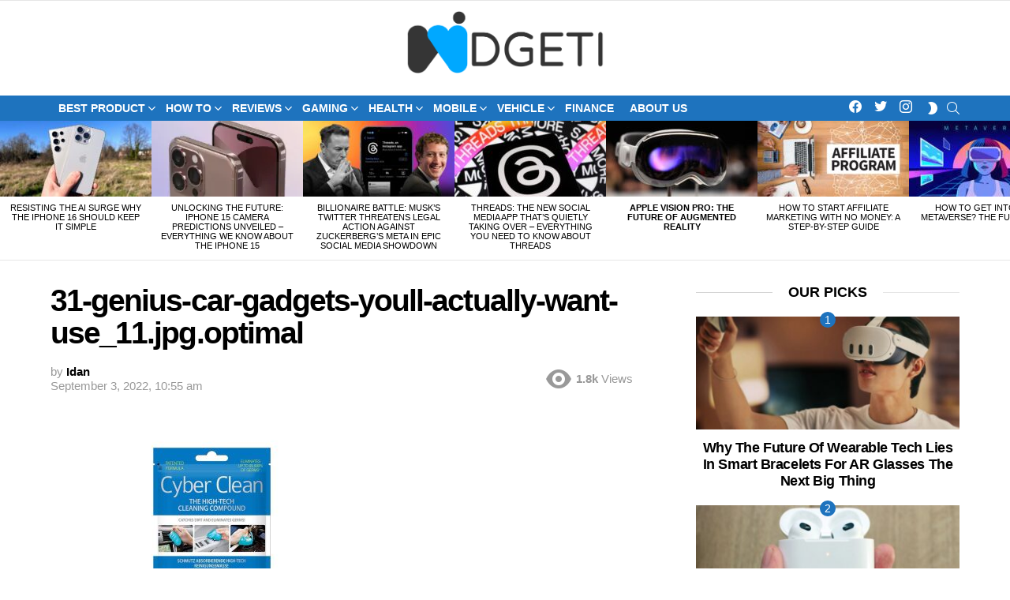

--- FILE ---
content_type: text/html; charset=UTF-8
request_url: https://widgeti.tech/buying-guide/genius-car-gadgets-we-actually-want-to-use/attachment/31-genius-car-gadgets-youll-actually-want-use_11-jpg-optimal/
body_size: 78431
content:
<!DOCTYPE html>
<!--[if IE 8]><html class="no-js g1-off-outside lt-ie10 lt-ie9" id="ie8" dir="ltr" lang="en-US" prefix="og: https://ogp.me/ns#"><![endif]-->
<!--[if IE 9]><html class="no-js g1-off-outside lt-ie10" id="ie9" dir="ltr" lang="en-US" prefix="og: https://ogp.me/ns#"><![endif]-->
<!--[if !IE]><!--><html class="no-js g1-off-outside" dir="ltr" lang="en-US" prefix="og: https://ogp.me/ns#"><!--<![endif]--><head><script data-no-optimize="1">var litespeed_docref=sessionStorage.getItem("litespeed_docref");litespeed_docref&&(Object.defineProperty(document,"referrer",{get:function(){return litespeed_docref}}),sessionStorage.removeItem("litespeed_docref"));</script> <meta charset="UTF-8"/><link rel="profile" href="http://gmpg.org/xfn/11"/><link rel="pingback" href="https://widgeti.tech/xmlrpc.php"/><title>31-genius-car-gadgets-youll-actually-want-use_11.jpg.optimal | Widgeti</title><style>img:is([sizes="auto" i], [sizes^="auto," i]) { contain-intrinsic-size: 3000px 1500px }</style><meta name="robots" content="max-image-preview:large" /><meta name="author" content="Idan"/><meta name="google-site-verification" content="google-site-verification=3vhZS9OQ3GGXPG5JjAcjou17gc72Ek74hT09Y3UYzZg" /><link rel="canonical" href="https://widgeti.tech/buying-guide/genius-car-gadgets-we-actually-want-to-use/attachment/31-genius-car-gadgets-youll-actually-want-use_11-jpg-optimal/" /><meta name="generator" content="All in One SEO (AIOSEO) 4.7.9.1" /><meta property="og:locale" content="en_US" /><meta property="og:site_name" content="Widgeti" /><meta property="og:type" content="article" /><meta property="og:title" content="31-genius-car-gadgets-youll-actually-want-use_11.jpg.optimal | Widgeti" /><meta property="og:url" content="https://widgeti.tech/buying-guide/genius-car-gadgets-we-actually-want-to-use/attachment/31-genius-car-gadgets-youll-actually-want-use_11-jpg-optimal/" /><meta property="og:image" content="https://widgeti.tech/wp-content/uploads/2020/09/facebook-featured-image.jpg" /><meta property="og:image:secure_url" content="https://widgeti.tech/wp-content/uploads/2020/09/facebook-featured-image.jpg" /><meta property="og:image:width" content="560" /><meta property="og:image:height" content="292" /><meta property="article:published_time" content="2022-09-03T10:55:26+00:00" /><meta property="article:modified_time" content="2022-09-03T10:55:26+00:00" /><meta property="article:publisher" content="https://www.facebook.com/widgeti.tech" /><meta name="twitter:card" content="summary" /><meta name="twitter:site" content="@Widgeti3" /><meta name="twitter:title" content="31-genius-car-gadgets-youll-actually-want-use_11.jpg.optimal | Widgeti" /><meta name="twitter:image" content="https://widgeti.tech/wp-content/uploads/2020/09/facebook-featured-image.jpg" /> <script type="application/ld+json" class="aioseo-schema">{"@context":"https:\/\/schema.org","@graph":[{"@type":"BreadcrumbList","@id":"https:\/\/widgeti.tech\/buying-guide\/genius-car-gadgets-we-actually-want-to-use\/attachment\/31-genius-car-gadgets-youll-actually-want-use_11-jpg-optimal\/#breadcrumblist","itemListElement":[{"@type":"ListItem","@id":"https:\/\/widgeti.tech\/#listItem","position":1,"name":"Home","item":"https:\/\/widgeti.tech\/","nextItem":{"@type":"ListItem","@id":"https:\/\/widgeti.tech\/buying-guide\/genius-car-gadgets-we-actually-want-to-use\/attachment\/31-genius-car-gadgets-youll-actually-want-use_11-jpg-optimal\/#listItem","name":"31-genius-car-gadgets-youll-actually-want-use_11.jpg.optimal"}},{"@type":"ListItem","@id":"https:\/\/widgeti.tech\/buying-guide\/genius-car-gadgets-we-actually-want-to-use\/attachment\/31-genius-car-gadgets-youll-actually-want-use_11-jpg-optimal\/#listItem","position":2,"name":"31-genius-car-gadgets-youll-actually-want-use_11.jpg.optimal","previousItem":{"@type":"ListItem","@id":"https:\/\/widgeti.tech\/#listItem","name":"Home"}}]},{"@type":"ItemPage","@id":"https:\/\/widgeti.tech\/buying-guide\/genius-car-gadgets-we-actually-want-to-use\/attachment\/31-genius-car-gadgets-youll-actually-want-use_11-jpg-optimal\/#itempage","url":"https:\/\/widgeti.tech\/buying-guide\/genius-car-gadgets-we-actually-want-to-use\/attachment\/31-genius-car-gadgets-youll-actually-want-use_11-jpg-optimal\/","name":"31-genius-car-gadgets-youll-actually-want-use_11.jpg.optimal | Widgeti","inLanguage":"en-US","isPartOf":{"@id":"https:\/\/widgeti.tech\/#website"},"breadcrumb":{"@id":"https:\/\/widgeti.tech\/buying-guide\/genius-car-gadgets-we-actually-want-to-use\/attachment\/31-genius-car-gadgets-youll-actually-want-use_11-jpg-optimal\/#breadcrumblist"},"author":{"@id":"https:\/\/widgeti.tech\/author\/admin\/#author"},"creator":{"@id":"https:\/\/widgeti.tech\/author\/admin\/#author"},"datePublished":"2022-09-03T10:55:26+00:00","dateModified":"2022-09-03T10:55:26+00:00"},{"@type":"Organization","@id":"https:\/\/widgeti.tech\/#organization","name":"Widgeti","description":"Tech and Gaming magazine","url":"https:\/\/widgeti.tech\/"},{"@type":"Person","@id":"https:\/\/widgeti.tech\/author\/admin\/#author","url":"https:\/\/widgeti.tech\/author\/admin\/","name":"Idan","image":{"@type":"ImageObject","@id":"https:\/\/widgeti.tech\/buying-guide\/genius-car-gadgets-we-actually-want-to-use\/attachment\/31-genius-car-gadgets-youll-actually-want-use_11-jpg-optimal\/#authorImage","url":"https:\/\/widgeti.tech\/wp-content\/litespeed\/avatar\/afb7f8d6caf4ba3411e4a30c79784d78.jpg?ver=1768414351","width":96,"height":96,"caption":"Idan"}},{"@type":"WebSite","@id":"https:\/\/widgeti.tech\/#website","url":"https:\/\/widgeti.tech\/","name":"Widgeti","description":"Tech and Gaming magazine","inLanguage":"en-US","publisher":{"@id":"https:\/\/widgeti.tech\/#organization"}}]}</script>  <script id="wpp-js" type="litespeed/javascript" data-src="https://widgeti.tech/wp-content/plugins/wordpress-popular-posts/assets/js/wpp.min.js?ver=7.1.0" data-sampling="0" data-sampling-rate="100" data-api-url="https://widgeti.tech/wp-json/wordpress-popular-posts" data-post-id="11176" data-token="6148823786" data-lang="0" data-debug="0"></script> <meta name="viewport" content="initial-scale=1.0, minimum-scale=1.0, height=device-height, width=device-width" /><link rel='dns-prefetch' href='//code.jquery.com' /><link rel='dns-prefetch' href='//www.googletagmanager.com' /><link rel='dns-prefetch' href='//cdnjs.cloudflare.com' /><link rel='dns-prefetch' href='//fonts.googleapis.com' /><link rel='preconnect' href='https://fonts.gstatic.com' /><link rel="alternate" type="application/rss+xml" title="Widgeti &raquo; Feed" href="https://widgeti.tech/feed/" /><link rel="alternate" type="application/rss+xml" title="Widgeti &raquo; Comments Feed" href="https://widgeti.tech/comments/feed/" /><link rel="alternate" type="application/rss+xml" title="Widgeti &raquo; 31-genius-car-gadgets-youll-actually-want-use_11.jpg.optimal Comments Feed" href="https://widgeti.tech/buying-guide/genius-car-gadgets-we-actually-want-to-use/attachment/31-genius-car-gadgets-youll-actually-want-use_11-jpg-optimal/feed/" /> <script type="litespeed/javascript">window._wpemojiSettings={"baseUrl":"https:\/\/s.w.org\/images\/core\/emoji\/15.0.3\/72x72\/","ext":".png","svgUrl":"https:\/\/s.w.org\/images\/core\/emoji\/15.0.3\/svg\/","svgExt":".svg","source":{"concatemoji":"https:\/\/widgeti.tech\/wp-includes\/js\/wp-emoji-release.min.js?ver=6.7.4"}};
/*! This file is auto-generated */
!function(i,n){var o,s,e;function c(e){try{var t={supportTests:e,timestamp:(new Date).valueOf()};sessionStorage.setItem(o,JSON.stringify(t))}catch(e){}}function p(e,t,n){e.clearRect(0,0,e.canvas.width,e.canvas.height),e.fillText(t,0,0);var t=new Uint32Array(e.getImageData(0,0,e.canvas.width,e.canvas.height).data),r=(e.clearRect(0,0,e.canvas.width,e.canvas.height),e.fillText(n,0,0),new Uint32Array(e.getImageData(0,0,e.canvas.width,e.canvas.height).data));return t.every(function(e,t){return e===r[t]})}function u(e,t,n){switch(t){case"flag":return n(e,"\ud83c\udff3\ufe0f\u200d\u26a7\ufe0f","\ud83c\udff3\ufe0f\u200b\u26a7\ufe0f")?!1:!n(e,"\ud83c\uddfa\ud83c\uddf3","\ud83c\uddfa\u200b\ud83c\uddf3")&&!n(e,"\ud83c\udff4\udb40\udc67\udb40\udc62\udb40\udc65\udb40\udc6e\udb40\udc67\udb40\udc7f","\ud83c\udff4\u200b\udb40\udc67\u200b\udb40\udc62\u200b\udb40\udc65\u200b\udb40\udc6e\u200b\udb40\udc67\u200b\udb40\udc7f");case"emoji":return!n(e,"\ud83d\udc26\u200d\u2b1b","\ud83d\udc26\u200b\u2b1b")}return!1}function f(e,t,n){var r="undefined"!=typeof WorkerGlobalScope&&self instanceof WorkerGlobalScope?new OffscreenCanvas(300,150):i.createElement("canvas"),a=r.getContext("2d",{willReadFrequently:!0}),o=(a.textBaseline="top",a.font="600 32px Arial",{});return e.forEach(function(e){o[e]=t(a,e,n)}),o}function t(e){var t=i.createElement("script");t.src=e,t.defer=!0,i.head.appendChild(t)}"undefined"!=typeof Promise&&(o="wpEmojiSettingsSupports",s=["flag","emoji"],n.supports={everything:!0,everythingExceptFlag:!0},e=new Promise(function(e){i.addEventListener("DOMContentLiteSpeedLoaded",e,{once:!0})}),new Promise(function(t){var n=function(){try{var e=JSON.parse(sessionStorage.getItem(o));if("object"==typeof e&&"number"==typeof e.timestamp&&(new Date).valueOf()<e.timestamp+604800&&"object"==typeof e.supportTests)return e.supportTests}catch(e){}return null}();if(!n){if("undefined"!=typeof Worker&&"undefined"!=typeof OffscreenCanvas&&"undefined"!=typeof URL&&URL.createObjectURL&&"undefined"!=typeof Blob)try{var e="postMessage("+f.toString()+"("+[JSON.stringify(s),u.toString(),p.toString()].join(",")+"));",r=new Blob([e],{type:"text/javascript"}),a=new Worker(URL.createObjectURL(r),{name:"wpTestEmojiSupports"});return void(a.onmessage=function(e){c(n=e.data),a.terminate(),t(n)})}catch(e){}c(n=f(s,u,p))}t(n)}).then(function(e){for(var t in e)n.supports[t]=e[t],n.supports.everything=n.supports.everything&&n.supports[t],"flag"!==t&&(n.supports.everythingExceptFlag=n.supports.everythingExceptFlag&&n.supports[t]);n.supports.everythingExceptFlag=n.supports.everythingExceptFlag&&!n.supports.flag,n.DOMReady=!1,n.readyCallback=function(){n.DOMReady=!0}}).then(function(){return e}).then(function(){var e;n.supports.everything||(n.readyCallback(),(e=n.source||{}).concatemoji?t(e.concatemoji):e.wpemoji&&e.twemoji&&(t(e.twemoji),t(e.wpemoji)))}))}((window,document),window._wpemojiSettings)</script> <style id="litespeed-ccss">body{background:#f6f7f8;color:#303131;font-family:sans-serif;margin-top:45vh;text-align:center}</style><link rel="preload" data-asynced="1" data-optimized="2" as="style" onload="this.onload=null;this.rel='stylesheet'" href="https://widgeti.tech/wp-content/litespeed/css/46744f64a0c68081cd95b8eee113d9d8.css?ver=1cfda" /><script data-optimized="1" type="litespeed/javascript" data-src="https://widgeti.tech/wp-content/plugins/litespeed-cache/assets/js/css_async.min.js"></script> <style id='wp-emoji-styles-inline-css' type='text/css'>img.wp-smiley, img.emoji {
		display: inline !important;
		border: none !important;
		box-shadow: none !important;
		height: 1em !important;
		width: 1em !important;
		margin: 0 0.07em !important;
		vertical-align: -0.1em !important;
		background: none !important;
		padding: 0 !important;
	}</style><style id='description-list-block-description-list-style-inline-css' type='text/css'>/*!***************************************************************************************************************************************************************************************************************************************!*\
  !*** css ./node_modules/css-loader/dist/cjs.js??ruleSet[1].rules[4].use[1]!./node_modules/postcss-loader/dist/cjs.js??ruleSet[1].rules[4].use[2]!./node_modules/sass-loader/dist/cjs.js??ruleSet[1].rules[4].use[3]!./src/style.scss ***!
  \***************************************************************************************************************************************************************************************************************************************/
/**
 * The following styles get applied both on the front of your site
 * and in the editor.
 *
 * Replace them with your own styles or remove the file completely.
 */
dl.wp-block-description-list-block-description-list {
  grid-template-columns: var(--gridTemplateColumns, none);
}
dl.wp-block-description-list-block-description-list dt {
  font-style: var(--termsFontStyle, none);
  font-weight: var(--termsFontWeight, none);
  font-size: var(--termsFontSize, none);
  color: var(--termsColor, none);
  margin-top: var(--termsMarginTop, none);
  margin-bottom: var(--termsMarginBottom, none);
  margin-left: var(--termsMarginLeft, none);
  margin-right: var(--termsMarginRight, none);
  padding-top: var(--termsPaddingTop, none);
  padding-bottom: var(--termsPaddingBottom, none);
  padding-left: var(--termsPaddingLeft, none);
  padding-right: var(--termsPaddingRight, none);
}
dl.wp-block-description-list-block-description-list dd {
  font-style: var(--descriptionsFontStyle, none);
  font-weight: var(--descriptionsFontWeight, none);
  font-size: var(--descriptionsFontSize, none);
  color: var(--descriptionsColor, none);
  margin-top: var(--descriptionsMarginTop, none);
  margin-bottom: var(--descriptionsMarginBottom, none);
  margin-left: var(--descriptionsMarginLeft, none);
  margin-right: var(--descriptionsMarginRight, none);
  margin-inline-start: var(--descriptionsMarginInlineStart, none);
  padding-top: var(--descriptionsPaddingTop, none);
  padding-bottom: var(--descriptionsPaddingBottom, none);
  padding-left: var(--descriptionsPaddingLeft, none);
  padding-right: var(--descriptionsPaddingRight, none);
}
dl.wp-block-description-list-block-description-list.is-style-regular dt {
  float: unset;
}
@media only screen and (min-width: 480px) {
  dl.wp-block-description-list-block-description-list.is-style-grid {
    display: grid;
  }
}
@media only screen and (min-width: 320px) {
  dl.wp-block-description-list-block-description-list.is-style-grid {
    grid-template-columns: var(--gridTemplateColumns, none);
  }
}

/*# sourceMappingURL=style-index.css.map*/</style><style id='classic-theme-styles-inline-css' type='text/css'>/*! This file is auto-generated */
.wp-block-button__link{color:#fff;background-color:#32373c;border-radius:9999px;box-shadow:none;text-decoration:none;padding:calc(.667em + 2px) calc(1.333em + 2px);font-size:1.125em}.wp-block-file__button{background:#32373c;color:#fff;text-decoration:none}</style><style id='global-styles-inline-css' type='text/css'>:root{--wp--preset--aspect-ratio--square: 1;--wp--preset--aspect-ratio--4-3: 4/3;--wp--preset--aspect-ratio--3-4: 3/4;--wp--preset--aspect-ratio--3-2: 3/2;--wp--preset--aspect-ratio--2-3: 2/3;--wp--preset--aspect-ratio--16-9: 16/9;--wp--preset--aspect-ratio--9-16: 9/16;--wp--preset--color--black: #000000;--wp--preset--color--cyan-bluish-gray: #abb8c3;--wp--preset--color--white: #ffffff;--wp--preset--color--pale-pink: #f78da7;--wp--preset--color--vivid-red: #cf2e2e;--wp--preset--color--luminous-vivid-orange: #ff6900;--wp--preset--color--luminous-vivid-amber: #fcb900;--wp--preset--color--light-green-cyan: #7bdcb5;--wp--preset--color--vivid-green-cyan: #00d084;--wp--preset--color--pale-cyan-blue: #8ed1fc;--wp--preset--color--vivid-cyan-blue: #0693e3;--wp--preset--color--vivid-purple: #9b51e0;--wp--preset--gradient--vivid-cyan-blue-to-vivid-purple: linear-gradient(135deg,rgba(6,147,227,1) 0%,rgb(155,81,224) 100%);--wp--preset--gradient--light-green-cyan-to-vivid-green-cyan: linear-gradient(135deg,rgb(122,220,180) 0%,rgb(0,208,130) 100%);--wp--preset--gradient--luminous-vivid-amber-to-luminous-vivid-orange: linear-gradient(135deg,rgba(252,185,0,1) 0%,rgba(255,105,0,1) 100%);--wp--preset--gradient--luminous-vivid-orange-to-vivid-red: linear-gradient(135deg,rgba(255,105,0,1) 0%,rgb(207,46,46) 100%);--wp--preset--gradient--very-light-gray-to-cyan-bluish-gray: linear-gradient(135deg,rgb(238,238,238) 0%,rgb(169,184,195) 100%);--wp--preset--gradient--cool-to-warm-spectrum: linear-gradient(135deg,rgb(74,234,220) 0%,rgb(151,120,209) 20%,rgb(207,42,186) 40%,rgb(238,44,130) 60%,rgb(251,105,98) 80%,rgb(254,248,76) 100%);--wp--preset--gradient--blush-light-purple: linear-gradient(135deg,rgb(255,206,236) 0%,rgb(152,150,240) 100%);--wp--preset--gradient--blush-bordeaux: linear-gradient(135deg,rgb(254,205,165) 0%,rgb(254,45,45) 50%,rgb(107,0,62) 100%);--wp--preset--gradient--luminous-dusk: linear-gradient(135deg,rgb(255,203,112) 0%,rgb(199,81,192) 50%,rgb(65,88,208) 100%);--wp--preset--gradient--pale-ocean: linear-gradient(135deg,rgb(255,245,203) 0%,rgb(182,227,212) 50%,rgb(51,167,181) 100%);--wp--preset--gradient--electric-grass: linear-gradient(135deg,rgb(202,248,128) 0%,rgb(113,206,126) 100%);--wp--preset--gradient--midnight: linear-gradient(135deg,rgb(2,3,129) 0%,rgb(40,116,252) 100%);--wp--preset--font-size--small: 13px;--wp--preset--font-size--medium: 20px;--wp--preset--font-size--large: 36px;--wp--preset--font-size--x-large: 42px;--wp--preset--spacing--20: 0.44rem;--wp--preset--spacing--30: 0.67rem;--wp--preset--spacing--40: 1rem;--wp--preset--spacing--50: 1.5rem;--wp--preset--spacing--60: 2.25rem;--wp--preset--spacing--70: 3.38rem;--wp--preset--spacing--80: 5.06rem;--wp--preset--shadow--natural: 6px 6px 9px rgba(0, 0, 0, 0.2);--wp--preset--shadow--deep: 12px 12px 50px rgba(0, 0, 0, 0.4);--wp--preset--shadow--sharp: 6px 6px 0px rgba(0, 0, 0, 0.2);--wp--preset--shadow--outlined: 6px 6px 0px -3px rgba(255, 255, 255, 1), 6px 6px rgba(0, 0, 0, 1);--wp--preset--shadow--crisp: 6px 6px 0px rgba(0, 0, 0, 1);}:where(.is-layout-flex){gap: 0.5em;}:where(.is-layout-grid){gap: 0.5em;}body .is-layout-flex{display: flex;}.is-layout-flex{flex-wrap: wrap;align-items: center;}.is-layout-flex > :is(*, div){margin: 0;}body .is-layout-grid{display: grid;}.is-layout-grid > :is(*, div){margin: 0;}:where(.wp-block-columns.is-layout-flex){gap: 2em;}:where(.wp-block-columns.is-layout-grid){gap: 2em;}:where(.wp-block-post-template.is-layout-flex){gap: 1.25em;}:where(.wp-block-post-template.is-layout-grid){gap: 1.25em;}.has-black-color{color: var(--wp--preset--color--black) !important;}.has-cyan-bluish-gray-color{color: var(--wp--preset--color--cyan-bluish-gray) !important;}.has-white-color{color: var(--wp--preset--color--white) !important;}.has-pale-pink-color{color: var(--wp--preset--color--pale-pink) !important;}.has-vivid-red-color{color: var(--wp--preset--color--vivid-red) !important;}.has-luminous-vivid-orange-color{color: var(--wp--preset--color--luminous-vivid-orange) !important;}.has-luminous-vivid-amber-color{color: var(--wp--preset--color--luminous-vivid-amber) !important;}.has-light-green-cyan-color{color: var(--wp--preset--color--light-green-cyan) !important;}.has-vivid-green-cyan-color{color: var(--wp--preset--color--vivid-green-cyan) !important;}.has-pale-cyan-blue-color{color: var(--wp--preset--color--pale-cyan-blue) !important;}.has-vivid-cyan-blue-color{color: var(--wp--preset--color--vivid-cyan-blue) !important;}.has-vivid-purple-color{color: var(--wp--preset--color--vivid-purple) !important;}.has-black-background-color{background-color: var(--wp--preset--color--black) !important;}.has-cyan-bluish-gray-background-color{background-color: var(--wp--preset--color--cyan-bluish-gray) !important;}.has-white-background-color{background-color: var(--wp--preset--color--white) !important;}.has-pale-pink-background-color{background-color: var(--wp--preset--color--pale-pink) !important;}.has-vivid-red-background-color{background-color: var(--wp--preset--color--vivid-red) !important;}.has-luminous-vivid-orange-background-color{background-color: var(--wp--preset--color--luminous-vivid-orange) !important;}.has-luminous-vivid-amber-background-color{background-color: var(--wp--preset--color--luminous-vivid-amber) !important;}.has-light-green-cyan-background-color{background-color: var(--wp--preset--color--light-green-cyan) !important;}.has-vivid-green-cyan-background-color{background-color: var(--wp--preset--color--vivid-green-cyan) !important;}.has-pale-cyan-blue-background-color{background-color: var(--wp--preset--color--pale-cyan-blue) !important;}.has-vivid-cyan-blue-background-color{background-color: var(--wp--preset--color--vivid-cyan-blue) !important;}.has-vivid-purple-background-color{background-color: var(--wp--preset--color--vivid-purple) !important;}.has-black-border-color{border-color: var(--wp--preset--color--black) !important;}.has-cyan-bluish-gray-border-color{border-color: var(--wp--preset--color--cyan-bluish-gray) !important;}.has-white-border-color{border-color: var(--wp--preset--color--white) !important;}.has-pale-pink-border-color{border-color: var(--wp--preset--color--pale-pink) !important;}.has-vivid-red-border-color{border-color: var(--wp--preset--color--vivid-red) !important;}.has-luminous-vivid-orange-border-color{border-color: var(--wp--preset--color--luminous-vivid-orange) !important;}.has-luminous-vivid-amber-border-color{border-color: var(--wp--preset--color--luminous-vivid-amber) !important;}.has-light-green-cyan-border-color{border-color: var(--wp--preset--color--light-green-cyan) !important;}.has-vivid-green-cyan-border-color{border-color: var(--wp--preset--color--vivid-green-cyan) !important;}.has-pale-cyan-blue-border-color{border-color: var(--wp--preset--color--pale-cyan-blue) !important;}.has-vivid-cyan-blue-border-color{border-color: var(--wp--preset--color--vivid-cyan-blue) !important;}.has-vivid-purple-border-color{border-color: var(--wp--preset--color--vivid-purple) !important;}.has-vivid-cyan-blue-to-vivid-purple-gradient-background{background: var(--wp--preset--gradient--vivid-cyan-blue-to-vivid-purple) !important;}.has-light-green-cyan-to-vivid-green-cyan-gradient-background{background: var(--wp--preset--gradient--light-green-cyan-to-vivid-green-cyan) !important;}.has-luminous-vivid-amber-to-luminous-vivid-orange-gradient-background{background: var(--wp--preset--gradient--luminous-vivid-amber-to-luminous-vivid-orange) !important;}.has-luminous-vivid-orange-to-vivid-red-gradient-background{background: var(--wp--preset--gradient--luminous-vivid-orange-to-vivid-red) !important;}.has-very-light-gray-to-cyan-bluish-gray-gradient-background{background: var(--wp--preset--gradient--very-light-gray-to-cyan-bluish-gray) !important;}.has-cool-to-warm-spectrum-gradient-background{background: var(--wp--preset--gradient--cool-to-warm-spectrum) !important;}.has-blush-light-purple-gradient-background{background: var(--wp--preset--gradient--blush-light-purple) !important;}.has-blush-bordeaux-gradient-background{background: var(--wp--preset--gradient--blush-bordeaux) !important;}.has-luminous-dusk-gradient-background{background: var(--wp--preset--gradient--luminous-dusk) !important;}.has-pale-ocean-gradient-background{background: var(--wp--preset--gradient--pale-ocean) !important;}.has-electric-grass-gradient-background{background: var(--wp--preset--gradient--electric-grass) !important;}.has-midnight-gradient-background{background: var(--wp--preset--gradient--midnight) !important;}.has-small-font-size{font-size: var(--wp--preset--font-size--small) !important;}.has-medium-font-size{font-size: var(--wp--preset--font-size--medium) !important;}.has-large-font-size{font-size: var(--wp--preset--font-size--large) !important;}.has-x-large-font-size{font-size: var(--wp--preset--font-size--x-large) !important;}
:where(.wp-block-post-template.is-layout-flex){gap: 1.25em;}:where(.wp-block-post-template.is-layout-grid){gap: 1.25em;}
:where(.wp-block-columns.is-layout-flex){gap: 2em;}:where(.wp-block-columns.is-layout-grid){gap: 2em;}
:root :where(.wp-block-pullquote){font-size: 1.5em;line-height: 1.6;}</style><link data-asynced="1" as="style" onload="this.onload=null;this.rel='stylesheet'"  rel='preload' id='infs_fontawesome-css' href='https://cdnjs.cloudflare.com/ajax/libs/font-awesome/4.7.0/css/font-awesome.min.css?ver=6.7.4' type='text/css' media='all' /><style id='akismet-widget-style-inline-css' type='text/css'>.a-stats {
				--akismet-color-mid-green: #357b49;
				--akismet-color-white: #fff;
				--akismet-color-light-grey: #f6f7f7;

				max-width: 350px;
				width: auto;
			}

			.a-stats * {
				all: unset;
				box-sizing: border-box;
			}

			.a-stats strong {
				font-weight: 600;
			}

			.a-stats a.a-stats__link,
			.a-stats a.a-stats__link:visited,
			.a-stats a.a-stats__link:active {
				background: var(--akismet-color-mid-green);
				border: none;
				box-shadow: none;
				border-radius: 8px;
				color: var(--akismet-color-white);
				cursor: pointer;
				display: block;
				font-family: -apple-system, BlinkMacSystemFont, 'Segoe UI', 'Roboto', 'Oxygen-Sans', 'Ubuntu', 'Cantarell', 'Helvetica Neue', sans-serif;
				font-weight: 500;
				padding: 12px;
				text-align: center;
				text-decoration: none;
				transition: all 0.2s ease;
			}

			/* Extra specificity to deal with TwentyTwentyOne focus style */
			.widget .a-stats a.a-stats__link:focus {
				background: var(--akismet-color-mid-green);
				color: var(--akismet-color-white);
				text-decoration: none;
			}

			.a-stats a.a-stats__link:hover {
				filter: brightness(110%);
				box-shadow: 0 4px 12px rgba(0, 0, 0, 0.06), 0 0 2px rgba(0, 0, 0, 0.16);
			}

			.a-stats .count {
				color: var(--akismet-color-white);
				display: block;
				font-size: 1.5em;
				line-height: 1.4;
				padding: 0 13px;
				white-space: nowrap;
			}</style><style id='wpgdprc-front-css-inline-css' type='text/css'>:root{--wp-gdpr--bar--background-color: #000000;--wp-gdpr--bar--color: #ffffff;--wp-gdpr--button--background-color: #000000;--wp-gdpr--button--background-color--darken: #000000;--wp-gdpr--button--color: #ffffff;}</style> <script type="litespeed/javascript" data-src="https://code.jquery.com/jquery-3.6.0.min.js" id="jquery-js"></script> 
 <script type="litespeed/javascript" data-src="https://www.googletagmanager.com/gtag/js?id=G-PZ8RFSRZ6W" id="google_gtagjs-js"></script> <script id="google_gtagjs-js-after" type="litespeed/javascript">window.dataLayer=window.dataLayer||[];function gtag(){dataLayer.push(arguments)}
gtag("set","linker",{"domains":["widgeti.tech"]});gtag("js",new Date());gtag("set","developer_id.dZTNiMT",!0);gtag("config","G-PZ8RFSRZ6W")</script> <script id="wpgdprc-front-js-js-extra" type="litespeed/javascript">var wpgdprcFront={"ajaxUrl":"https:\/\/widgeti.tech\/wp-admin\/admin-ajax.php","ajaxNonce":"b0b782cc9d","ajaxArg":"security","pluginPrefix":"wpgdprc","blogId":"1","isMultiSite":"","locale":"en_US","showSignUpModal":"","showFormModal":"","cookieName":"wpgdprc-consent","consentVersion":"","path":"\/","prefix":"wpgdprc"}</script> <link rel="https://api.w.org/" href="https://widgeti.tech/wp-json/" /><link rel="alternate" title="JSON" type="application/json" href="https://widgeti.tech/wp-json/wp/v2/media/11176" /><link rel="EditURI" type="application/rsd+xml" title="RSD" href="https://widgeti.tech/xmlrpc.php?rsd" /><link rel='shortlink' href='https://widgeti.tech/?p=11176' /><link rel="alternate" title="oEmbed (JSON)" type="application/json+oembed" href="https://widgeti.tech/wp-json/oembed/1.0/embed?url=https%3A%2F%2Fwidgeti.tech%2Fbuying-guide%2Fgenius-car-gadgets-we-actually-want-to-use%2Fattachment%2F31-genius-car-gadgets-youll-actually-want-use_11-jpg-optimal%2F" /><link rel="alternate" title="oEmbed (XML)" type="text/xml+oembed" href="https://widgeti.tech/wp-json/oembed/1.0/embed?url=https%3A%2F%2Fwidgeti.tech%2Fbuying-guide%2Fgenius-car-gadgets-we-actually-want-to-use%2Fattachment%2F31-genius-car-gadgets-youll-actually-want-use_11-jpg-optimal%2F&#038;format=xml" /><link rel="preload" href="https://widgeti.tech/wp-content/plugins/g1-socials/css/iconfont/fonts/g1-socials.woff" as="font" type="font/woff" crossorigin="anonymous"><meta name="generator" content="Site Kit by Google 1.170.0" /><link rel="preload" href="https://widgeti.tech/wp-content/plugins/snax/css/snaxicon/fonts/snaxicon.woff" as="font" type="font/woff" crossorigin="anonymous"><style id="wpp-loading-animation-styles">@-webkit-keyframes bgslide{from{background-position-x:0}to{background-position-x:-200%}}@keyframes bgslide{from{background-position-x:0}to{background-position-x:-200%}}.wpp-widget-block-placeholder,.wpp-shortcode-placeholder{margin:0 auto;width:60px;height:3px;background:#dd3737;background:linear-gradient(90deg,#dd3737 0%,#571313 10%,#dd3737 100%);background-size:200% auto;border-radius:3px;-webkit-animation:bgslide 1s infinite linear;animation:bgslide 1s infinite linear}</style><style>@font-face {
		font-family: "bimber";
							src:url("https://widgeti.tech/wp-content/themes/bimber/css/9.1.1/bimber/fonts/bimber.eot");
			src:url("https://widgeti.tech/wp-content/themes/bimber/css/9.1.1/bimber/fonts/bimber.eot?#iefix") format("embedded-opentype"),
			url("https://widgeti.tech/wp-content/themes/bimber/css/9.1.1/bimber/fonts/bimber.woff") format("woff"),
			url("https://widgeti.tech/wp-content/themes/bimber/css/9.1.1/bimber/fonts/bimber.ttf") format("truetype"),
			url("https://widgeti.tech/wp-content/themes/bimber/css/9.1.1/bimber/fonts/bimber.svg#bimber") format("svg");
				font-weight: normal;
		font-style: normal;
		font-display: block;
	}</style> <script type="litespeed/javascript">(function(w,d,s,l,i){w[l]=w[l]||[];w[l].push({'gtm.start':new Date().getTime(),event:'gtm.js'});var f=d.getElementsByTagName(s)[0],j=d.createElement(s),dl=l!='dataLayer'?'&l='+l:'';j.async=!0;j.src='https://www.googletagmanager.com/gtm.js?id='+i+dl;f.parentNode.insertBefore(j,f)})(window,document,'script','dataLayer','GTM-5267B7G')</script>  <script type="litespeed/javascript">window._tfa=window._tfa||[];window._tfa.push({notify:'event',name:'page_view',id:1412158});!function(t,f,a,x){if(!document.getElementById(x)){t.async=1;t.src=a;t.id=x;f.parentNode.insertBefore(t,f)}}(document.createElement('script'),document.getElementsByTagName('script')[0],'//cdn.taboola.com/libtrc/unip/1412158/tfa.js','tb_tfa_script')</script> <meta name="facebook-domain-verification" content="twwboetphtpxywmcqz8cvklaw01h2p" /> <script data-obct type = "text/javascript" type="litespeed/javascript">!function(_window,_document){var OB_ADV_ID='007d746b028ddc481e2ae58dc6d7d8684c';if(_window.obApi){var toArray=function(object){return Object.prototype.toString.call(object)==='[object Array]'?object:[object]};_window.obApi.marketerId=toArray(_window.obApi.marketerId).concat(toArray(OB_ADV_ID));return}
var api=_window.obApi=function(){api.dispatch?api.dispatch.apply(api,arguments):api.queue.push(arguments)};api.version='1.1';api.loaded=!0;api.marketerId=OB_ADV_ID;api.queue=[];var tag=_document.createElement('script');tag.async=!0;tag.src='//amplify.outbrain.com/cp/obtp.js';tag.type='text/javascript';var script=_document.getElementsByTagName('script')[0];script.parentNode.insertBefore(tag,script)}(window,document);obApi('track','PAGE_VIEW')</script> <meta name="theme-color" content="#1e73be" /><meta name="google-adsense-platform-account" content="ca-host-pub-2644536267352236"><meta name="google-adsense-platform-domain" content="sitekit.withgoogle.com"> <script type="litespeed/javascript">!function(f,b,e,v,n,t,s){if(f.fbq)return;n=f.fbq=function(){n.callMethod?n.callMethod.apply(n,arguments):n.queue.push(arguments)};if(!f._fbq)f._fbq=n;n.push=n;n.loaded=!0;n.version='2.0';n.queue=[];t=b.createElement(e);t.async=!0;t.src=v;s=b.getElementsByTagName(e)[0];s.parentNode.insertBefore(t,s)}(window,document,'script','https://connect.facebook.net/en_US/fbevents.js')</script>  <script type="litespeed/javascript">fbq('init','3320661524859572',{},{"agent":"wordpress-6.7.4-3.0.8"})</script><script type="litespeed/javascript">fbq('track','PageView',[])</script> 
<noscript>
<img height="1" width="1" style="display:none" alt="fbpx"
src="https://www.facebook.com/tr?id=3320661524859572&ev=PageView&noscript=1" />
</noscript><meta name="onesignal" content="wordpress-plugin"/> <script type="litespeed/javascript">window.OneSignal=window.OneSignal||[];OneSignal.push(function(){OneSignal.SERVICE_WORKER_UPDATER_PATH="OneSignalSDKUpdaterWorker.js.php";OneSignal.SERVICE_WORKER_PATH="OneSignalSDKWorker.js.php";OneSignal.SERVICE_WORKER_PARAM={scope:"/"};OneSignal.setDefaultNotificationUrl("https://widgeti.tech");var oneSignal_options={};window._oneSignalInitOptions=oneSignal_options;oneSignal_options.wordpress=!0;oneSignal_options.appId='c0e1ec30-41f6-40d7-9495-67600f730330';oneSignal_options.allowLocalhostAsSecureOrigin=!0;oneSignal_options.welcomeNotification={};oneSignal_options.welcomeNotification.title="";oneSignal_options.welcomeNotification.message="";oneSignal_options.path="https://widgeti.tech/wp-content/plugins/onesignal-free-web-push-notifications/sdk_files/";oneSignal_options.promptOptions={};oneSignal_options.promptOptions.acceptButtonText="Sure";oneSignal_options.notifyButton={};oneSignal_options.notifyButton.enable=!0;oneSignal_options.notifyButton.position='bottom-right';oneSignal_options.notifyButton.theme='default';oneSignal_options.notifyButton.size='medium';oneSignal_options.notifyButton.showCredit=!0;oneSignal_options.notifyButton.text={};OneSignal.init(window._oneSignalInitOptions);OneSignal.showSlidedownPrompt()});function documentInitOneSignal(){var oneSignal_elements=document.getElementsByClassName("OneSignal-prompt");var oneSignalLinkClickHandler=function(event){OneSignal.push(['registerForPushNotifications']);event.preventDefault()};for(var i=0;i<oneSignal_elements.length;i++)
oneSignal_elements[i].addEventListener('click',oneSignalLinkClickHandler,!1);}
if(document.readyState==='complete'){documentInitOneSignal()}else{window.addEventListener("load",function(event){documentInitOneSignal()})}</script> <link rel="icon" href="https://widgeti.tech/wp-content/uploads/2020/09/cropped-logo-to-site-32x32.png" sizes="32x32" /><link rel="icon" href="https://widgeti.tech/wp-content/uploads/2020/09/cropped-logo-to-site-192x192.png" sizes="192x192" /><link rel="apple-touch-icon" href="https://widgeti.tech/wp-content/uploads/2020/09/cropped-logo-to-site-180x180.png" /><meta name="msapplication-TileImage" content="https://widgeti.tech/wp-content/uploads/2020/09/cropped-logo-to-site-270x270.png" /><meta name="g1:switch-skin-css" content="https://widgeti.tech/wp-content/themes/bimber/css/9.1.1/styles/mode-dark.min.css" /> <script type="litespeed/javascript">if("undefined"!=typeof localStorage){var skinItemId=document.getElementsByName("g1:skin-item-id");skinItemId=skinItemId.length>0?skinItemId[0].getAttribute("content"):"g1_skin",window.g1SwitchSkin=function(e,t){if(e){var n=document.getElementById("g1-switch-skin-css");if(n){n.parentNode.removeChild(n),document.documentElement.classList.remove("g1-skinmode");try{localStorage.removeItem(skinItemId)}catch(e){}}else{t?document.write('<link id="g1-switch-skin-css" rel="stylesheet" type="text/css" media="all" href="'+document.getElementsByName("g1:switch-skin-css")[0].getAttribute("content")+'" />'):((n=document.createElement("link")).id="g1-switch-skin-css",n.href=document.getElementsByName("g1:switch-skin-css")[0].getAttribute("content"),n.rel="stylesheet",n.media="all",document.head.appendChild(n)),document.documentElement.classList.add("g1-skinmode");try{localStorage.setItem(skinItemId,e)}catch(e){}}}};try{var mode=localStorage.getItem(skinItemId);window.g1SwitchSkin(mode,!0)}catch(e){}}</script> <script type="litespeed/javascript">if("undefined"!=typeof localStorage){var nsfwItemId=document.getElementsByName("g1:nsfw-item-id");nsfwItemId=nsfwItemId.length>0?nsfwItemId[0].getAttribute("content"):"g1_nsfw_off",window.g1SwitchNSFW=function(e){e?(localStorage.setItem(nsfwItemId,1),document.documentElement.classList.add("g1-nsfw-off")):(localStorage.removeItem(nsfwItemId),document.documentElement.classList.remove("g1-nsfw-off"))};try{var nsfwmode=localStorage.getItem(nsfwItemId);window.g1SwitchNSFW(nsfwmode)}catch(e){}}</script> <style type="text/css" id="wp-custom-css">.h2-subtitles{
	  color: #252525;
    margin-bottom: 0;
    line-height: 1.4em;
    font-size: 1.5em;
    font-weight: 700;
}

p{
	    font-size: 1.1em;
    	line-height: 1.8;
	    padding-bottom: 1rem;
}

.top_desktop_placeholder {
    min-height: 130px;
    border-bottom: 1px solid #e3e3e3 !important;
	    border-top: 1px solid #e3e3e3 !important;

    background: none !important;
    margin: 15px auto 30px;
}
.divider {
    text-align: center;
    color: #999999;
    font-family: Arial, sans-serif;
    font-size: 8px;
    font-weight: 400;
    text-transform: uppercase;
    overflow: hidden;
    margin-bottom: 9px;
}

.bottom_desktop_placeholder {
    text-align: center;
    display: flex;
    justify-content: space-evenly;
    min-height: 300px;
    border-bottom: 1px solid #e3e3e3 !important;
	border-top: 1px solid #e3e3e3 !important;
    padding-bottom: 20px;
    margin: 15px auto 30px;
}</style><style>.ai-viewports                 {--ai: 1;}
.ai-viewport-3                { display: none !important;}
.ai-viewport-2                { display: none !important;}
.ai-viewport-1                { display: inherit !important;}
.ai-viewport-0                { display: none !important;}
@media (min-width: 768px) and (max-width: 979px) {
.ai-viewport-1                { display: none !important;}
.ai-viewport-2                { display: inherit !important;}
}
@media (max-width: 767px) {
.ai-viewport-1                { display: none !important;}
.ai-viewport-3                { display: inherit !important;}
}</style></head><body class="attachment attachment-template-default single single-attachment postid-11176 attachmentid-11176 attachment-jpeg wp-embed-responsive snax-hoverable g1-layout-stretched g1-hoverable g1-has-mobile-logo g1-sidebar-normal" itemscope="" itemtype="http://schema.org/WebPage" ><div class="g1-body-inner"><div id="page"><div class="g1-row g1-row-layout-page g1-hb-row g1-hb-row-normal g1-hb-row-a g1-hb-row-1 g1-hb-boxed g1-hb-sticky-off g1-hb-shadow-off"><div class="g1-row-inner"><div class="g1-column g1-dropable"><div class="g1-bin-1 g1-bin-grow-off"><div class="g1-bin g1-bin-align-left"></div></div><div class="g1-bin-2 g1-bin-grow-off"><div class="g1-bin g1-bin-align-center"></div></div><div class="g1-bin-3 g1-bin-grow-off"><div class="g1-bin g1-bin-align-right"></div></div></div></div><div class="g1-row-background"></div></div><div class="g1-row g1-row-layout-page g1-hb-row g1-hb-row-normal g1-hb-row-b g1-hb-row-2 g1-hb-boxed g1-hb-sticky-off g1-hb-shadow-off"><div class="g1-row-inner"><div class="g1-column g1-dropable"><div class="g1-bin-1 g1-bin-grow-off"><div class="g1-bin g1-bin-align-left"></div></div><div class="g1-bin-2 g1-bin-grow-off"><div class="g1-bin g1-bin-align-center"><div class="g1-id g1-id-desktop"><p class="g1-mega g1-mega-1st site-title">
<a class="g1-logo-wrapper"
href="https://widgeti.tech/" rel="home">
<picture class="g1-logo g1-logo-default">
<source media="(min-width: 1025px)" srcset="https://widgeti.tech/wp-content/uploads/2023/09/חידוש-לוגו-לערוץ-Conflicted-copy-from-Idans-MacBook-Pro-on-2017-11-01.png 2x,https://widgeti.tech/wp-content/uploads/2023/09/חידוש-לוגו-לערוץ-Conflicted-copy-from-Idans-MacBook-Pro-on-2017-11-01.png 1x">
<source media="(max-width: 1024px)" srcset="data:image/svg+xml,%3Csvg%20xmlns%3D%27http%3A%2F%2Fwww.w3.org%2F2000%2Fsvg%27%20viewBox%3D%270%200%20250%2038%27%2F%3E">
<img
src="https://widgeti.tech/wp-content/uploads/2023/09/חידוש-לוגו-לערוץ-Conflicted-copy-from-Idans-MacBook-Pro-on-2017-11-01.png"
width="250"
height="38"
alt="Widgeti" />
</picture><picture class="g1-logo g1-logo-inverted">
<source id="g1-logo-inverted-source" media="(min-width: 1025px)" srcset="https://widgeti.tech/wp-content/uploads/2023/09/חידוש-לוגו-לערוץ-Conflicted-copy-from-Idans-MacBook-Pro-on-2017-11-01.png 2x,https://widgeti.tech/wp-content/uploads/2020/08/LOGO-widgeti.png 1x" data-srcset="https://widgeti.tech/wp-content/uploads/2020/08/LOGO-widgeti.png">
<source media="(max-width: 1024px)" srcset="data:image/svg+xml,%3Csvg%20xmlns%3D%27http%3A%2F%2Fwww.w3.org%2F2000%2Fsvg%27%20viewBox%3D%270%200%20250%2038%27%2F%3E">
<img
id="g1-logo-inverted-img"
class=""
src="https://widgeti.tech/wp-content/uploads/2020/08/LOGO-widgeti.png"
data-src=""
width="250"
height="38"
alt="" />
</picture>
</a></p></div></div></div><div class="g1-bin-3 g1-bin-grow-off"><div class="g1-bin g1-bin-align-right"></div></div></div></div><div class="g1-row-background"></div></div><div class="g1-sticky-top-wrapper g1-hb-row-3"><div class="g1-row g1-row-layout-page g1-hb-row g1-hb-row-normal g1-hb-row-c g1-hb-row-3 g1-hb-boxed g1-hb-sticky-on g1-hb-shadow-off"><div class="g1-row-inner"><div class="g1-column g1-dropable"><div class="g1-bin-1 g1-bin-grow-off"><div class="g1-bin g1-bin-align-left"><nav id="g1-primary-nav" class="g1-primary-nav"><ul id="g1-primary-nav-menu" class="g1-primary-nav-menu g1-menu-h"><li id="menu-item-6976" class="menu-item menu-item-type-taxonomy menu-item-object-category menu-item-g1-mega menu-item-has-children menu-item-6976"><a href="https://widgeti.tech/category/best-product/">Best Product</a><div class="sub-menu-wrapper"><div class="g1-row"><div class="g1-row-inner"><div class="g1-column"><div class="g1-collection g1-collection-columns-4"><h2 class="g1-delta g1-delta-2nd screen-reader-text g1-collection-title"><span>Latest</span></h2><div class="g1-collection-viewport"><ul class="g1-collection-items"><li class="g1-collection-item"><article class="entry-tpl-grid entry-tpl-grid-s post-20879 post type-post status-publish format-standard has-post-thumbnail category-best-product"><div class="entry-featured-media " ><a title="The Fundamentals Of Ai Tools: A Comprehensive Guide To The Best Solutions" class="g1-frame" href="https://widgeti.tech/best-product/the-fundamentals-of-ai-tools-a-comprehensive-guide-to-the-best-solutions/"><div class="g1-frame-inner"><img data-lazyloaded="1" src="[data-uri]" width="364" height="205" data-src="https://widgeti.tech/wp-content/uploads/2023/05/images2237358298144-6-364x205.jpg" class="attachment-bimber-grid-standard size-bimber-grid-standard wp-post-image" alt="" decoding="async" fetchpriority="high" data-srcset="https://widgeti.tech/wp-content/uploads/2023/05/images2237358298144-6-364x205.jpg 364w, https://widgeti.tech/wp-content/uploads/2023/05/images2237358298144-6-192x108.jpg 192w, https://widgeti.tech/wp-content/uploads/2023/05/images2237358298144-6-384x216.jpg 384w, https://widgeti.tech/wp-content/uploads/2023/05/images2237358298144-6-561x316.jpg 561w" data-sizes="(max-width: 364px) 100vw, 364px" /><span class="g1-frame-icon g1-frame-icon-"></span></div></a></div><div class="entry-body"><header class="entry-header"><div class="entry-before-title"></div><h3 class="g1-delta g1-delta-1st entry-title"><a href="https://widgeti.tech/best-product/the-fundamentals-of-ai-tools-a-comprehensive-guide-to-the-best-solutions/" rel="bookmark">The Fundamentals Of Ai Tools: A Comprehensive Guide To The Best Solutions</a></h3></header></div></article></li><li class="g1-collection-item"><article class="entry-tpl-grid entry-tpl-grid-s post-20873 post type-post status-publish format-standard has-post-thumbnail category-best-product"><div class="entry-featured-media " ><a title="A Comprehensive Look At The Best Ai Tools: From Concept To Implementation" class="g1-frame" href="https://widgeti.tech/best-product/a-comprehensive-look-at-the-best-ai-tools-from-concept-to-implementation/"><div class="g1-frame-inner"><img data-lazyloaded="1" src="[data-uri]" width="364" height="205" data-src="https://widgeti.tech/wp-content/uploads/2023/05/images2237358298144-14-364x205.png" class="attachment-bimber-grid-standard size-bimber-grid-standard wp-post-image" alt="" decoding="async" data-srcset="https://widgeti.tech/wp-content/uploads/2023/05/images2237358298144-14-364x205.png 364w, https://widgeti.tech/wp-content/uploads/2023/05/images2237358298144-14-192x108.png 192w, https://widgeti.tech/wp-content/uploads/2023/05/images2237358298144-14-384x216.png 384w, https://widgeti.tech/wp-content/uploads/2023/05/images2237358298144-14-561x316.png 561w" data-sizes="(max-width: 364px) 100vw, 364px" /><span class="g1-frame-icon g1-frame-icon-"></span></div></a></div><div class="entry-body"><header class="entry-header"><div class="entry-before-title"></div><h3 class="g1-delta g1-delta-1st entry-title"><a href="https://widgeti.tech/best-product/a-comprehensive-look-at-the-best-ai-tools-from-concept-to-implementation/" rel="bookmark">A Comprehensive Look At The Best Ai Tools: From Concept To Implementation</a></h3></header></div></article></li><li class="g1-collection-item"><article class="entry-tpl-grid entry-tpl-grid-s post-20869 post type-post status-publish format-standard has-post-thumbnail category-best-product"><div class="entry-featured-media " ><a title="A Practical Guide To Implementing The Best Ai Tools In Your Business" class="g1-frame" href="https://widgeti.tech/best-product/a-practical-guide-to-implementing-the-best-ai-tools-in-your-business/"><div class="g1-frame-inner"><img data-lazyloaded="1" src="[data-uri]" width="364" height="205" data-src="https://widgeti.tech/wp-content/uploads/2023/05/images2237358298144-5-364x205.jpg" class="attachment-bimber-grid-standard size-bimber-grid-standard wp-post-image" alt="" decoding="async" data-srcset="https://widgeti.tech/wp-content/uploads/2023/05/images2237358298144-5-364x205.jpg 364w, https://widgeti.tech/wp-content/uploads/2023/05/images2237358298144-5-192x108.jpg 192w, https://widgeti.tech/wp-content/uploads/2023/05/images2237358298144-5-384x216.jpg 384w, https://widgeti.tech/wp-content/uploads/2023/05/images2237358298144-5-728x409.jpg 728w, https://widgeti.tech/wp-content/uploads/2023/05/images2237358298144-5-561x316.jpg 561w, https://widgeti.tech/wp-content/uploads/2023/05/images2237358298144-5-758x426.jpg 758w" data-sizes="(max-width: 364px) 100vw, 364px" /><span class="g1-frame-icon g1-frame-icon-"></span></div></a></div><div class="entry-body"><header class="entry-header"><div class="entry-before-title"></div><h3 class="g1-delta g1-delta-1st entry-title"><a href="https://widgeti.tech/best-product/a-practical-guide-to-implementing-the-best-ai-tools-in-your-business/" rel="bookmark">A Practical Guide To Implementing The Best Ai Tools In Your Business</a></h3></header></div></article></li><li class="g1-collection-item"><article class="entry-tpl-grid entry-tpl-grid-s post-20864 post type-post status-publish format-standard has-post-thumbnail category-best-product"><div class="entry-featured-media " ><a title="A Beginner&#8217;S Guide To The Best Ai Tools: Get Started With Artificial Intelligence" class="g1-frame" href="https://widgeti.tech/best-product/a-beginners-guide-to-the-best-ai-tools-get-started-with-artificial-intelligence/"><div class="g1-frame-inner"><img data-lazyloaded="1" src="[data-uri]" width="364" height="205" data-src="https://widgeti.tech/wp-content/uploads/2023/05/images2237358298144-13-364x205.png" class="attachment-bimber-grid-standard size-bimber-grid-standard wp-post-image" alt="" decoding="async" data-srcset="https://widgeti.tech/wp-content/uploads/2023/05/images2237358298144-13-364x205.png 364w, https://widgeti.tech/wp-content/uploads/2023/05/images2237358298144-13-192x108.png 192w, https://widgeti.tech/wp-content/uploads/2023/05/images2237358298144-13-384x216.png 384w, https://widgeti.tech/wp-content/uploads/2023/05/images2237358298144-13-728x409.png 728w, https://widgeti.tech/wp-content/uploads/2023/05/images2237358298144-13-561x316.png 561w, https://widgeti.tech/wp-content/uploads/2023/05/images2237358298144-13-1122x631.png 1122w, https://widgeti.tech/wp-content/uploads/2023/05/images2237358298144-13-758x426.png 758w, https://widgeti.tech/wp-content/uploads/2023/05/images2237358298144-13-1152x648.png 1152w" data-sizes="(max-width: 364px) 100vw, 364px" /><span class="g1-frame-icon g1-frame-icon-"></span></div></a></div><div class="entry-body"><header class="entry-header"><div class="entry-before-title"></div><h3 class="g1-delta g1-delta-1st entry-title"><a href="https://widgeti.tech/best-product/a-beginners-guide-to-the-best-ai-tools-get-started-with-artificial-intelligence/" rel="bookmark">A Beginner&#8217;S Guide To The Best Ai Tools: Get Started With Artificial Intelligence</a></h3></header></div></article></li></ul></div></div></div></div></div></div></li><li id="menu-item-6598" class="menu-item menu-item-type-taxonomy menu-item-object-category menu-item-g1-mega menu-item-has-children menu-item-6598"><a href="https://widgeti.tech/category/how-to/">How To</a><div class="sub-menu-wrapper"><div class="g1-row"><div class="g1-row-inner"><div class="g1-column"><div class="g1-collection g1-collection-columns-4"><h2 class="g1-delta g1-delta-2nd screen-reader-text g1-collection-title"><span>Latest</span></h2><div class="g1-collection-viewport"><ul class="g1-collection-items"><li class="g1-collection-item"><article class="entry-tpl-grid entry-tpl-grid-s post-21364 post type-post status-publish format-standard has-post-thumbnail category-how-to"><div class="entry-featured-media " ><a title="How To Connect Soundpeats Trueair To Iphone?" class="g1-frame" href="https://widgeti.tech/how-to/how-to-connect-soundpeats-trueair-to-iphone-2/"><div class="g1-frame-inner"><img data-lazyloaded="1" src="[data-uri]" width="364" height="205" data-src="https://widgeti.tech/wp-content/uploads/2023/06/images2374245986736-38-364x205.jpg" class="attachment-bimber-grid-standard size-bimber-grid-standard wp-post-image" alt="" decoding="async" data-srcset="https://widgeti.tech/wp-content/uploads/2023/06/images2374245986736-38-364x205.jpg 364w, https://widgeti.tech/wp-content/uploads/2023/06/images2374245986736-38-192x108.jpg 192w, https://widgeti.tech/wp-content/uploads/2023/06/images2374245986736-38-384x216.jpg 384w, https://widgeti.tech/wp-content/uploads/2023/06/images2374245986736-38-728x409.jpg 728w" data-sizes="(max-width: 364px) 100vw, 364px" /><span class="g1-frame-icon g1-frame-icon-"></span></div></a></div><div class="entry-body"><header class="entry-header"><div class="entry-before-title"></div><h3 class="g1-delta g1-delta-1st entry-title"><a href="https://widgeti.tech/how-to/how-to-connect-soundpeats-trueair-to-iphone-2/" rel="bookmark">How To Connect Soundpeats Trueair To Iphone?</a></h3></header></div></article></li><li class="g1-collection-item"><article class="entry-tpl-grid entry-tpl-grid-s post-21358 post type-post status-publish format-standard has-post-thumbnail category-how-to"><div class="entry-featured-media " ><a title="How To Connect Skullcandy Crusher Wireless Evo To Iphone?" class="g1-frame" href="https://widgeti.tech/how-to/how-to-connect-skullcandy-crusher-wireless-evo-to-iphone/"><div class="g1-frame-inner"><img data-lazyloaded="1" src="[data-uri]" width="364" height="205" data-src="https://widgeti.tech/wp-content/uploads/2023/06/images2374245986736-37-364x205.jpg" class="attachment-bimber-grid-standard size-bimber-grid-standard wp-post-image" alt="" decoding="async" data-srcset="https://widgeti.tech/wp-content/uploads/2023/06/images2374245986736-37-364x205.jpg 364w, https://widgeti.tech/wp-content/uploads/2023/06/images2374245986736-37-300x169.jpg 300w, https://widgeti.tech/wp-content/uploads/2023/06/images2374245986736-37-1024x576.jpg 1024w, https://widgeti.tech/wp-content/uploads/2023/06/images2374245986736-37-768x432.jpg 768w, https://widgeti.tech/wp-content/uploads/2023/06/images2374245986736-37-1536x864.jpg 1536w, https://widgeti.tech/wp-content/uploads/2023/06/images2374245986736-37-192x108.jpg 192w, https://widgeti.tech/wp-content/uploads/2023/06/images2374245986736-37-384x216.jpg 384w, https://widgeti.tech/wp-content/uploads/2023/06/images2374245986736-37-728x409.jpg 728w, https://widgeti.tech/wp-content/uploads/2023/06/images2374245986736-37-561x316.jpg 561w, https://widgeti.tech/wp-content/uploads/2023/06/images2374245986736-37-1122x631.jpg 1122w, https://widgeti.tech/wp-content/uploads/2023/06/images2374245986736-37-608x342.jpg 608w, https://widgeti.tech/wp-content/uploads/2023/06/images2374245986736-37-758x426.jpg 758w, https://widgeti.tech/wp-content/uploads/2023/06/images2374245986736-37-1152x648.jpg 1152w, https://widgeti.tech/wp-content/uploads/2023/06/images2374245986736-37-85x48.jpg 85w, https://widgeti.tech/wp-content/uploads/2023/06/images2374245986736-37-171x96.jpg 171w, https://widgeti.tech/wp-content/uploads/2023/06/images2374245986736-37-313x176.jpg 313w, https://widgeti.tech/wp-content/uploads/2023/06/images2374245986736-37.jpg 1920w" data-sizes="(max-width: 364px) 100vw, 364px" /><span class="g1-frame-icon g1-frame-icon-"></span></div></a></div><div class="entry-body"><header class="entry-header"><div class="entry-before-title"></div><h3 class="g1-delta g1-delta-1st entry-title"><a href="https://widgeti.tech/how-to/how-to-connect-skullcandy-crusher-wireless-evo-to-iphone/" rel="bookmark">How To Connect Skullcandy Crusher Wireless Evo To Iphone?</a></h3></header></div></article></li><li class="g1-collection-item"><article class="entry-tpl-grid entry-tpl-grid-s post-21350 post type-post status-publish format-standard has-post-thumbnail category-how-to"><div class="entry-featured-media " ><a title="How To Connect Anker Soundcore Life Q30 To Iphone?" class="g1-frame" href="https://widgeti.tech/how-to/how-to-connect-anker-soundcore-life-q30-to-iphone/"><div class="g1-frame-inner"><img data-lazyloaded="1" src="[data-uri]" width="364" height="205" data-src="https://widgeti.tech/wp-content/uploads/2023/06/images2374245986736-36-364x205.jpg" class="attachment-bimber-grid-standard size-bimber-grid-standard wp-post-image" alt="" decoding="async" data-srcset="https://widgeti.tech/wp-content/uploads/2023/06/images2374245986736-36-364x205.jpg 364w, https://widgeti.tech/wp-content/uploads/2023/06/images2374245986736-36-300x169.jpg 300w, https://widgeti.tech/wp-content/uploads/2023/06/images2374245986736-36-768x432.jpg 768w, https://widgeti.tech/wp-content/uploads/2023/06/images2374245986736-36-192x108.jpg 192w, https://widgeti.tech/wp-content/uploads/2023/06/images2374245986736-36-384x216.jpg 384w, https://widgeti.tech/wp-content/uploads/2023/06/images2374245986736-36-728x409.jpg 728w, https://widgeti.tech/wp-content/uploads/2023/06/images2374245986736-36-561x316.jpg 561w, https://widgeti.tech/wp-content/uploads/2023/06/images2374245986736-36-265x149.jpg 265w, https://widgeti.tech/wp-content/uploads/2023/06/images2374245986736-36-531x299.jpg 531w, https://widgeti.tech/wp-content/uploads/2023/06/images2374245986736-36-608x342.jpg 608w, https://widgeti.tech/wp-content/uploads/2023/06/images2374245986736-36-758x426.jpg 758w, https://widgeti.tech/wp-content/uploads/2023/06/images2374245986736-36-85x48.jpg 85w, https://widgeti.tech/wp-content/uploads/2023/06/images2374245986736-36-171x96.jpg 171w, https://widgeti.tech/wp-content/uploads/2023/06/images2374245986736-36-313x176.jpg 313w, https://widgeti.tech/wp-content/uploads/2023/06/images2374245986736-36.jpg 800w" data-sizes="(max-width: 364px) 100vw, 364px" /><span class="g1-frame-icon g1-frame-icon-"></span></div></a></div><div class="entry-body"><header class="entry-header"><div class="entry-before-title"></div><h3 class="g1-delta g1-delta-1st entry-title"><a href="https://widgeti.tech/how-to/how-to-connect-anker-soundcore-life-q30-to-iphone/" rel="bookmark">How To Connect Anker Soundcore Life Q30 To Iphone?</a></h3></header></div></article></li><li class="g1-collection-item"><article class="entry-tpl-grid entry-tpl-grid-s post-21344 post type-post status-publish format-standard has-post-thumbnail category-how-to"><div class="entry-featured-media " ><a title="How To Connect Soundcore Life Q20 To Iphone?" class="g1-frame" href="https://widgeti.tech/how-to/how-to-connect-soundcore-life-q20-to-iphone/"><div class="g1-frame-inner"><img data-lazyloaded="1" src="[data-uri]" width="364" height="205" data-src="https://widgeti.tech/wp-content/uploads/2023/06/images2374245986736-35-364x205.jpg" class="attachment-bimber-grid-standard size-bimber-grid-standard wp-post-image" alt="" decoding="async" data-srcset="https://widgeti.tech/wp-content/uploads/2023/06/images2374245986736-35-364x205.jpg 364w, https://widgeti.tech/wp-content/uploads/2023/06/images2374245986736-35-192x108.jpg 192w, https://widgeti.tech/wp-content/uploads/2023/06/images2374245986736-35-384x216.jpg 384w, https://widgeti.tech/wp-content/uploads/2023/06/images2374245986736-35-728x409.jpg 728w, https://widgeti.tech/wp-content/uploads/2023/06/images2374245986736-35-561x316.jpg 561w, https://widgeti.tech/wp-content/uploads/2023/06/images2374245986736-35-1122x631.jpg 1122w" data-sizes="(max-width: 364px) 100vw, 364px" /><span class="g1-frame-icon g1-frame-icon-"></span></div></a></div><div class="entry-body"><header class="entry-header"><div class="entry-before-title"></div><h3 class="g1-delta g1-delta-1st entry-title"><a href="https://widgeti.tech/how-to/how-to-connect-soundcore-life-q20-to-iphone/" rel="bookmark">How To Connect Soundcore Life Q20 To Iphone?</a></h3></header></div></article></li></ul></div></div></div></div></div></div></li><li id="menu-item-6599" class="menu-item menu-item-type-taxonomy menu-item-object-category menu-item-g1-mega menu-item-has-children menu-item-6599"><a href="https://widgeti.tech/category/reviews/">Reviews</a><div class="sub-menu-wrapper"><div class="g1-row"><div class="g1-row-inner"><div class="g1-column"><div class="g1-collection g1-collection-columns-4"><h2 class="g1-delta g1-delta-2nd screen-reader-text g1-collection-title"><span>Latest</span></h2><div class="g1-collection-viewport"><ul class="g1-collection-items"><li class="g1-collection-item"><article class="entry-tpl-grid entry-tpl-grid-s post-11139 post type-post status-publish format-standard has-post-thumbnail category-best-product category-fitness category-health category-wearables tag-best-running-watches tag-best-running-watches-2022 tag-best-running-watches-in-2022 tag-featured"><div class="entry-featured-media " ><a title="Best Running Watches In 2022 &#8211; The Best Fitness Watches For Working Out And More" class="g1-frame" href="https://widgeti.tech/health/best-running-watches-in-2022-the-best-fitness-watches-for-working-out-and-more/"><div class="g1-frame-inner"><img data-lazyloaded="1" src="[data-uri]" width="364" height="205" data-src="https://widgeti.tech/wp-content/uploads/2022/08/Garmin-Forerunner-745-activity-and-sport-profiles-scaled-1-364x205.jpeg" class="attachment-bimber-grid-standard size-bimber-grid-standard wp-post-image" alt="" decoding="async" data-srcset="https://widgeti.tech/wp-content/uploads/2022/08/Garmin-Forerunner-745-activity-and-sport-profiles-scaled-1-364x205.jpeg 364w, https://widgeti.tech/wp-content/uploads/2022/08/Garmin-Forerunner-745-activity-and-sport-profiles-scaled-1-300x169.jpeg 300w, https://widgeti.tech/wp-content/uploads/2022/08/Garmin-Forerunner-745-activity-and-sport-profiles-scaled-1-1024x577.jpeg 1024w, https://widgeti.tech/wp-content/uploads/2022/08/Garmin-Forerunner-745-activity-and-sport-profiles-scaled-1-768x432.jpeg 768w, https://widgeti.tech/wp-content/uploads/2022/08/Garmin-Forerunner-745-activity-and-sport-profiles-scaled-1-1536x865.jpeg 1536w, https://widgeti.tech/wp-content/uploads/2022/08/Garmin-Forerunner-745-activity-and-sport-profiles-scaled-1-192x108.jpeg 192w, https://widgeti.tech/wp-content/uploads/2022/08/Garmin-Forerunner-745-activity-and-sport-profiles-scaled-1-384x216.jpeg 384w, https://widgeti.tech/wp-content/uploads/2022/08/Garmin-Forerunner-745-activity-and-sport-profiles-scaled-1-728x409.jpeg 728w, https://widgeti.tech/wp-content/uploads/2022/08/Garmin-Forerunner-745-activity-and-sport-profiles-scaled-1-561x316.jpeg 561w, https://widgeti.tech/wp-content/uploads/2022/08/Garmin-Forerunner-745-activity-and-sport-profiles-scaled-1-1122x632.jpeg 1122w, https://widgeti.tech/wp-content/uploads/2022/08/Garmin-Forerunner-745-activity-and-sport-profiles-scaled-1-265x149.jpeg 265w, https://widgeti.tech/wp-content/uploads/2022/08/Garmin-Forerunner-745-activity-and-sport-profiles-scaled-1-531x299.jpeg 531w, https://widgeti.tech/wp-content/uploads/2022/08/Garmin-Forerunner-745-activity-and-sport-profiles-scaled-1-608x342.jpeg 608w, https://widgeti.tech/wp-content/uploads/2022/08/Garmin-Forerunner-745-activity-and-sport-profiles-scaled-1-758x426.jpeg 758w, https://widgeti.tech/wp-content/uploads/2022/08/Garmin-Forerunner-745-activity-and-sport-profiles-scaled-1-1152x648.jpeg 1152w, https://widgeti.tech/wp-content/uploads/2022/08/Garmin-Forerunner-745-activity-and-sport-profiles-scaled-1-85x48.jpeg 85w, https://widgeti.tech/wp-content/uploads/2022/08/Garmin-Forerunner-745-activity-and-sport-profiles-scaled-1-171x96.jpeg 171w, https://widgeti.tech/wp-content/uploads/2022/08/Garmin-Forerunner-745-activity-and-sport-profiles-scaled-1-313x176.jpeg 313w, https://widgeti.tech/wp-content/uploads/2022/08/Garmin-Forerunner-745-activity-and-sport-profiles-scaled-1.jpeg 1920w" data-sizes="(max-width: 364px) 100vw, 364px" /><span class="g1-frame-icon g1-frame-icon-"></span></div></a></div><div class="entry-body"><header class="entry-header"><div class="entry-before-title"></div><h3 class="g1-delta g1-delta-1st entry-title"><a href="https://widgeti.tech/health/best-running-watches-in-2022-the-best-fitness-watches-for-working-out-and-more/" rel="bookmark">Best Running Watches In 2022 &#8211; The Best Fitness Watches For Working Out And More</a></h3></header></div></article></li><li class="g1-collection-item"><article class="entry-tpl-grid entry-tpl-grid-s post-9115 post type-post status-publish format-standard has-post-thumbnail category-reviews category-tvs tag-featured tag-roku tag-roku-4k tag-roku-review tag-roku-stick-4k"><div class="entry-featured-media " ><a title="Roku Streaming Stick 4K Review: Is It Worth The Price?" class="g1-frame" href="https://widgeti.tech/reviews/roku-streaming-stick-4k-review-is-it-worth-the-price/"><div class="g1-frame-inner"><img data-lazyloaded="1" src="[data-uri]" width="364" height="205" data-src="https://widgeti.tech/wp-content/uploads/2022/04/roku-streaming-stick-4k-1-364x205.webp" class="attachment-bimber-grid-standard size-bimber-grid-standard wp-post-image" alt="" decoding="async" data-srcset="https://widgeti.tech/wp-content/uploads/2022/04/roku-streaming-stick-4k-1-364x205.webp 364w, https://widgeti.tech/wp-content/uploads/2022/04/roku-streaming-stick-4k-1-300x169.webp 300w, https://widgeti.tech/wp-content/uploads/2022/04/roku-streaming-stick-4k-1-1024x576.webp 1024w, https://widgeti.tech/wp-content/uploads/2022/04/roku-streaming-stick-4k-1-768x432.webp 768w, https://widgeti.tech/wp-content/uploads/2022/04/roku-streaming-stick-4k-1-1536x864.webp 1536w, https://widgeti.tech/wp-content/uploads/2022/04/roku-streaming-stick-4k-1-192x108.webp 192w, https://widgeti.tech/wp-content/uploads/2022/04/roku-streaming-stick-4k-1-384x216.webp 384w, https://widgeti.tech/wp-content/uploads/2022/04/roku-streaming-stick-4k-1-728x409.webp 728w, https://widgeti.tech/wp-content/uploads/2022/04/roku-streaming-stick-4k-1-561x316.webp 561w, https://widgeti.tech/wp-content/uploads/2022/04/roku-streaming-stick-4k-1-1122x631.webp 1122w, https://widgeti.tech/wp-content/uploads/2022/04/roku-streaming-stick-4k-1-265x149.webp 265w, https://widgeti.tech/wp-content/uploads/2022/04/roku-streaming-stick-4k-1-531x299.webp 531w, https://widgeti.tech/wp-content/uploads/2022/04/roku-streaming-stick-4k-1-608x342.webp 608w, https://widgeti.tech/wp-content/uploads/2022/04/roku-streaming-stick-4k-1-758x426.webp 758w, https://widgeti.tech/wp-content/uploads/2022/04/roku-streaming-stick-4k-1-1152x648.webp 1152w, https://widgeti.tech/wp-content/uploads/2022/04/roku-streaming-stick-4k-1-85x48.webp 85w, https://widgeti.tech/wp-content/uploads/2022/04/roku-streaming-stick-4k-1-171x96.webp 171w, https://widgeti.tech/wp-content/uploads/2022/04/roku-streaming-stick-4k-1-313x176.webp 313w, https://widgeti.tech/wp-content/uploads/2022/04/roku-streaming-stick-4k-1.webp 2000w" data-sizes="(max-width: 364px) 100vw, 364px" /><span class="g1-frame-icon g1-frame-icon-"></span></div></a></div><div class="entry-body"><header class="entry-header"><div class="entry-before-title"></div><h3 class="g1-delta g1-delta-1st entry-title"><a href="https://widgeti.tech/reviews/roku-streaming-stick-4k-review-is-it-worth-the-price/" rel="bookmark">Roku Streaming Stick 4K Review: Is It Worth The Price?</a></h3></header></div></article></li><li class="g1-collection-item"><article class="entry-tpl-grid entry-tpl-grid-s post-7977 post type-post status-publish format-standard has-post-thumbnail category-gaming category-reviews tag-2k tag-review tag-wwe tag-wwe-2022 tag-wwe-2k22"><div class="entry-featured-media " ><a title="WWE 2K22 Review" class="g1-frame" href="https://widgeti.tech/gaming/wwe-2k22-review/"><div class="g1-frame-inner"><img data-lazyloaded="1" src="[data-uri]" width="364" height="205" data-src="https://widgeti.tech/wp-content/uploads/2022/03/review_28744_1647122110-1-364x205.webp" class="attachment-bimber-grid-standard size-bimber-grid-standard wp-post-image" alt="" decoding="async" data-srcset="https://widgeti.tech/wp-content/uploads/2022/03/review_28744_1647122110-1-364x205.webp 364w, https://widgeti.tech/wp-content/uploads/2022/03/review_28744_1647122110-1-192x108.webp 192w, https://widgeti.tech/wp-content/uploads/2022/03/review_28744_1647122110-1-384x216.webp 384w, https://widgeti.tech/wp-content/uploads/2022/03/review_28744_1647122110-1-728x409.webp 728w, https://widgeti.tech/wp-content/uploads/2022/03/review_28744_1647122110-1-561x316.webp 561w, https://widgeti.tech/wp-content/uploads/2022/03/review_28744_1647122110-1-1122x631.webp 1122w, https://widgeti.tech/wp-content/uploads/2022/03/review_28744_1647122110-1-758x426.webp 758w, https://widgeti.tech/wp-content/uploads/2022/03/review_28744_1647122110-1-1152x648.webp 1152w" data-sizes="(max-width: 364px) 100vw, 364px" /><span class="g1-frame-icon g1-frame-icon-"></span></div></a></div><div class="entry-body"><header class="entry-header"><div class="entry-before-title"></div><h3 class="g1-delta g1-delta-1st entry-title"><a href="https://widgeti.tech/gaming/wwe-2k22-review/" rel="bookmark">WWE 2K22 Review</a></h3></header></div></article></li><li class="g1-collection-item"><article class="entry-tpl-grid entry-tpl-grid-s post-7902 post type-post status-publish format-standard has-post-thumbnail category-5g category-mobile category-reviews tag-featured tag-galaxy-s22-ultra tag-review tag-reviews22-ultra tag-samsung tag-samsung-review"><div class="entry-featured-media " ><a title="Samsung Galaxy S22 Ultra 5G Review" class="g1-frame" href="https://widgeti.tech/mobile/samsung-galaxy-s22-ultra-5g-review/"><div class="g1-frame-inner"><img data-lazyloaded="1" src="[data-uri]" width="364" height="205" data-src="https://widgeti.tech/wp-content/uploads/2022/03/hinh-1-samsung-galaxy-s22-ultra-didongviet-364x205.jpeg" class="attachment-bimber-grid-standard size-bimber-grid-standard wp-post-image" alt="s22 ultra reviwe" decoding="async" data-srcset="https://widgeti.tech/wp-content/uploads/2022/03/hinh-1-samsung-galaxy-s22-ultra-didongviet-364x205.jpeg 364w, https://widgeti.tech/wp-content/uploads/2022/03/hinh-1-samsung-galaxy-s22-ultra-didongviet-192x108.jpeg 192w, https://widgeti.tech/wp-content/uploads/2022/03/hinh-1-samsung-galaxy-s22-ultra-didongviet-384x216.jpeg 384w, https://widgeti.tech/wp-content/uploads/2022/03/hinh-1-samsung-galaxy-s22-ultra-didongviet-728x409.jpeg 728w, https://widgeti.tech/wp-content/uploads/2022/03/hinh-1-samsung-galaxy-s22-ultra-didongviet-561x316.jpeg 561w, https://widgeti.tech/wp-content/uploads/2022/03/hinh-1-samsung-galaxy-s22-ultra-didongviet-758x426.jpeg 758w" data-sizes="(max-width: 364px) 100vw, 364px" /><span class="g1-frame-icon g1-frame-icon-"></span></div></a></div><div class="entry-body"><header class="entry-header"><div class="entry-before-title"></div><h3 class="g1-delta g1-delta-1st entry-title"><a href="https://widgeti.tech/mobile/samsung-galaxy-s22-ultra-5g-review/" rel="bookmark">Samsung Galaxy S22 Ultra 5G Review</a></h3></header></div></article></li></ul></div></div></div></div></div></div></li><li id="menu-item-6597" class="menu-item menu-item-type-taxonomy menu-item-object-category menu-item-g1-mega menu-item-has-children menu-item-6597"><a href="https://widgeti.tech/category/gaming/">Gaming</a><div class="sub-menu-wrapper"><div class="g1-row"><div class="g1-row-inner"><div class="g1-column"><div class="g1-collection g1-collection-columns-4"><h2 class="g1-delta g1-delta-2nd screen-reader-text g1-collection-title"><span>Latest</span></h2><div class="g1-collection-viewport"><ul class="g1-collection-items"><li class="g1-collection-item"><article class="entry-tpl-grid entry-tpl-grid-s post-17870 post type-post status-publish format-standard has-post-thumbnail category-gaming tag-beta-code tag-blizzard-entertainment tag-classes tag-diablo-4 tag-early-access tag-featured tag-gameplay tag-open-beta tag-pc-requirements"><div class="entry-featured-media " ><a title="How to Join the Diablo 4 Beta? Diablo 4 Open Beta and Early Access: Discover the Darkness Awaits" class="g1-frame" href="https://widgeti.tech/gaming/how-to-join-the-diablo-4-beta-diablo-4-open-beta-and-early-access-discover-the-darkness-awaits/"><div class="g1-frame-inner"><img data-lazyloaded="1" src="[data-uri]" width="364" height="205" data-src="https://widgeti.tech/wp-content/uploads/2023/03/How-to-Start-Diablo-4-Beta-PC-PS5-PS4-Xbox-364x205.jpeg" class="attachment-bimber-grid-standard size-bimber-grid-standard wp-post-image" alt="" decoding="async" data-srcset="https://widgeti.tech/wp-content/uploads/2023/03/How-to-Start-Diablo-4-Beta-PC-PS5-PS4-Xbox-364x205.jpeg 364w, https://widgeti.tech/wp-content/uploads/2023/03/How-to-Start-Diablo-4-Beta-PC-PS5-PS4-Xbox-300x169.jpeg 300w, https://widgeti.tech/wp-content/uploads/2023/03/How-to-Start-Diablo-4-Beta-PC-PS5-PS4-Xbox-1024x576.jpeg 1024w, https://widgeti.tech/wp-content/uploads/2023/03/How-to-Start-Diablo-4-Beta-PC-PS5-PS4-Xbox-768x432.jpeg 768w, https://widgeti.tech/wp-content/uploads/2023/03/How-to-Start-Diablo-4-Beta-PC-PS5-PS4-Xbox-1536x864.jpeg 1536w, https://widgeti.tech/wp-content/uploads/2023/03/How-to-Start-Diablo-4-Beta-PC-PS5-PS4-Xbox-192x108.jpeg 192w, https://widgeti.tech/wp-content/uploads/2023/03/How-to-Start-Diablo-4-Beta-PC-PS5-PS4-Xbox-384x216.jpeg 384w, https://widgeti.tech/wp-content/uploads/2023/03/How-to-Start-Diablo-4-Beta-PC-PS5-PS4-Xbox-728x409.jpeg 728w, https://widgeti.tech/wp-content/uploads/2023/03/How-to-Start-Diablo-4-Beta-PC-PS5-PS4-Xbox-561x316.jpeg 561w, https://widgeti.tech/wp-content/uploads/2023/03/How-to-Start-Diablo-4-Beta-PC-PS5-PS4-Xbox-1122x631.jpeg 1122w, https://widgeti.tech/wp-content/uploads/2023/03/How-to-Start-Diablo-4-Beta-PC-PS5-PS4-Xbox-265x149.jpeg 265w, https://widgeti.tech/wp-content/uploads/2023/03/How-to-Start-Diablo-4-Beta-PC-PS5-PS4-Xbox-531x299.jpeg 531w, https://widgeti.tech/wp-content/uploads/2023/03/How-to-Start-Diablo-4-Beta-PC-PS5-PS4-Xbox-608x342.jpeg 608w, https://widgeti.tech/wp-content/uploads/2023/03/How-to-Start-Diablo-4-Beta-PC-PS5-PS4-Xbox-758x426.jpeg 758w, https://widgeti.tech/wp-content/uploads/2023/03/How-to-Start-Diablo-4-Beta-PC-PS5-PS4-Xbox-1152x648.jpeg 1152w, https://widgeti.tech/wp-content/uploads/2023/03/How-to-Start-Diablo-4-Beta-PC-PS5-PS4-Xbox-85x48.jpeg 85w, https://widgeti.tech/wp-content/uploads/2023/03/How-to-Start-Diablo-4-Beta-PC-PS5-PS4-Xbox-171x96.jpeg 171w, https://widgeti.tech/wp-content/uploads/2023/03/How-to-Start-Diablo-4-Beta-PC-PS5-PS4-Xbox-313x176.jpeg 313w, https://widgeti.tech/wp-content/uploads/2023/03/How-to-Start-Diablo-4-Beta-PC-PS5-PS4-Xbox.jpeg 1920w" data-sizes="(max-width: 364px) 100vw, 364px" /><span class="g1-frame-icon g1-frame-icon-"></span></div></a></div><div class="entry-body"><header class="entry-header"><div class="entry-before-title"></div><h3 class="g1-delta g1-delta-1st entry-title"><a href="https://widgeti.tech/gaming/how-to-join-the-diablo-4-beta-diablo-4-open-beta-and-early-access-discover-the-darkness-awaits/" rel="bookmark">How to Join the Diablo 4 Beta? Diablo 4 Open Beta and Early Access: Discover the Darkness Awaits</a></h3></header></div></article></li><li class="g1-collection-item"><article class="entry-tpl-grid entry-tpl-grid-s post-10569 post type-post status-publish format-standard has-post-thumbnail category-gaming category-how-to tag-discord tag-gamers tag-gaming tag-guide tag-how-to tag-tips-dor-discord"><div class="entry-featured-media " ><a title="5 Must-Know Tips For The Game-Loving Discord User" class="g1-frame" href="https://widgeti.tech/gaming/5-must-know-tips-for-the-game-loving-discord-user/"><div class="g1-frame-inner"><img data-lazyloaded="1" src="[data-uri]" width="364" height="205" data-src="https://widgeti.tech/wp-content/uploads/2022/06/sifcjhruwpm-1024x768-1-364x205.jpeg" class="attachment-bimber-grid-standard size-bimber-grid-standard wp-post-image" alt="" decoding="async" data-srcset="https://widgeti.tech/wp-content/uploads/2022/06/sifcjhruwpm-1024x768-1-364x205.jpeg 364w, https://widgeti.tech/wp-content/uploads/2022/06/sifcjhruwpm-1024x768-1-192x108.jpeg 192w, https://widgeti.tech/wp-content/uploads/2022/06/sifcjhruwpm-1024x768-1-384x216.jpeg 384w, https://widgeti.tech/wp-content/uploads/2022/06/sifcjhruwpm-1024x768-1-728x409.jpeg 728w, https://widgeti.tech/wp-content/uploads/2022/06/sifcjhruwpm-1024x768-1-561x316.jpeg 561w, https://widgeti.tech/wp-content/uploads/2022/06/sifcjhruwpm-1024x768-1-758x426.jpeg 758w" data-sizes="(max-width: 364px) 100vw, 364px" /><span class="g1-frame-icon g1-frame-icon-"></span></div></a></div><div class="entry-body"><header class="entry-header"><div class="entry-before-title"></div><h3 class="g1-delta g1-delta-1st entry-title"><a href="https://widgeti.tech/gaming/5-must-know-tips-for-the-game-loving-discord-user/" rel="bookmark">5 Must-Know Tips For The Game-Loving Discord User</a></h3></header></div></article></li><li class="g1-collection-item"><article class="entry-tpl-grid entry-tpl-grid-s post-9458 post type-post status-publish format-standard has-post-thumbnail category-gaming tag-gaming tag-ps5 tag-xbox tag-xbox-x"><div class="entry-featured-media " ><a title="The consoles battle is heating up against the backdrop of the chip crisis" class="g1-frame" href="https://widgeti.tech/gaming/the-consoles-battle-is-heating-up-against-the-backdrop-of-the-chip-crisis/"><div class="g1-frame-inner"><img data-lazyloaded="1" src="[data-uri]" width="364" height="205" data-src="https://widgeti.tech/wp-content/uploads/2022/05/Nintendo-Switch-PS5-and-Xbox-Series-X-1385664-364x205.webp" class="attachment-bimber-grid-standard size-bimber-grid-standard wp-post-image" alt="" decoding="async" data-srcset="https://widgeti.tech/wp-content/uploads/2022/05/Nintendo-Switch-PS5-and-Xbox-Series-X-1385664-364x205.webp 364w, https://widgeti.tech/wp-content/uploads/2022/05/Nintendo-Switch-PS5-and-Xbox-Series-X-1385664-192x108.webp 192w, https://widgeti.tech/wp-content/uploads/2022/05/Nintendo-Switch-PS5-and-Xbox-Series-X-1385664-384x216.webp 384w, https://widgeti.tech/wp-content/uploads/2022/05/Nintendo-Switch-PS5-and-Xbox-Series-X-1385664-561x316.webp 561w" data-sizes="(max-width: 364px) 100vw, 364px" /><span class="g1-frame-icon g1-frame-icon-"></span></div></a></div><div class="entry-body"><header class="entry-header"><div class="entry-before-title"></div><h3 class="g1-delta g1-delta-1st entry-title"><a href="https://widgeti.tech/gaming/the-consoles-battle-is-heating-up-against-the-backdrop-of-the-chip-crisis/" rel="bookmark">The consoles battle is heating up against the backdrop of the chip crisis</a></h3></header></div></article></li><li class="g1-collection-item"><article class="entry-tpl-grid entry-tpl-grid-s post-9236 post type-post status-publish format-standard has-post-thumbnail category-gaming tag-gaming tag-new-tomb-raider tag-tomb-raider tag-tomb-raider-2022"><div class="entry-featured-media " ><a title="Official: A new Tomb Raider game is in development, will use Unreal Engine 5" class="g1-frame" href="https://widgeti.tech/gaming/official-a-new-tomb-raider-game-is-in-development-will-use-unreal-engine-5/"><div class="g1-frame-inner"><img data-lazyloaded="1" src="[data-uri]" width="364" height="205" data-src="https://widgeti.tech/wp-content/uploads/2022/04/Next-Tomb-Raider-Soon-768x432-1-364x205.jpeg" class="attachment-bimber-grid-standard size-bimber-grid-standard wp-post-image" alt="" decoding="async" data-srcset="https://widgeti.tech/wp-content/uploads/2022/04/Next-Tomb-Raider-Soon-768x432-1-364x205.jpeg 364w, https://widgeti.tech/wp-content/uploads/2022/04/Next-Tomb-Raider-Soon-768x432-1-300x169.jpeg 300w, https://widgeti.tech/wp-content/uploads/2022/04/Next-Tomb-Raider-Soon-768x432-1-192x108.jpeg 192w, https://widgeti.tech/wp-content/uploads/2022/04/Next-Tomb-Raider-Soon-768x432-1-384x216.jpeg 384w, https://widgeti.tech/wp-content/uploads/2022/04/Next-Tomb-Raider-Soon-768x432-1-728x409.jpeg 728w, https://widgeti.tech/wp-content/uploads/2022/04/Next-Tomb-Raider-Soon-768x432-1-561x316.jpeg 561w, https://widgeti.tech/wp-content/uploads/2022/04/Next-Tomb-Raider-Soon-768x432-1-265x149.jpeg 265w, https://widgeti.tech/wp-content/uploads/2022/04/Next-Tomb-Raider-Soon-768x432-1-531x299.jpeg 531w, https://widgeti.tech/wp-content/uploads/2022/04/Next-Tomb-Raider-Soon-768x432-1-608x342.jpeg 608w, https://widgeti.tech/wp-content/uploads/2022/04/Next-Tomb-Raider-Soon-768x432-1-758x426.jpeg 758w, https://widgeti.tech/wp-content/uploads/2022/04/Next-Tomb-Raider-Soon-768x432-1-85x48.jpeg 85w, https://widgeti.tech/wp-content/uploads/2022/04/Next-Tomb-Raider-Soon-768x432-1-171x96.jpeg 171w, https://widgeti.tech/wp-content/uploads/2022/04/Next-Tomb-Raider-Soon-768x432-1-313x176.jpeg 313w, https://widgeti.tech/wp-content/uploads/2022/04/Next-Tomb-Raider-Soon-768x432-1.jpeg 768w" data-sizes="(max-width: 364px) 100vw, 364px" /><span class="g1-frame-icon g1-frame-icon-"></span></div></a></div><div class="entry-body"><header class="entry-header"><div class="entry-before-title"></div><h3 class="g1-delta g1-delta-1st entry-title"><a href="https://widgeti.tech/gaming/official-a-new-tomb-raider-game-is-in-development-will-use-unreal-engine-5/" rel="bookmark">Official: A new Tomb Raider game is in development, will use Unreal Engine 5</a></h3></header></div></article></li></ul></div></div></div></div></div></div></li><li id="menu-item-6600" class="menu-item menu-item-type-taxonomy menu-item-object-category menu-item-g1-mega menu-item-has-children menu-item-6600"><a href="https://widgeti.tech/category/health/">Health</a><div class="sub-menu-wrapper"><div class="g1-row"><div class="g1-row-inner"><div class="g1-column"><div class="g1-collection g1-collection-columns-4"><h2 class="g1-delta g1-delta-2nd screen-reader-text g1-collection-title"><span>Latest</span></h2><div class="g1-collection-viewport"><ul class="g1-collection-items"><li class="g1-collection-item"><article class="entry-tpl-grid entry-tpl-grid-s post-13566 post type-post status-publish format-standard has-post-thumbnail category-entertainment category-sport tag-featured tag-nfl"><div class="entry-featured-media " ><a title="YouTube TV and NFL Sunday Ticket Partnership: 8 Things Football Fans Need to Know" class="g1-frame" href="https://widgeti.tech/entertainment/youtube-tv-and-nfl-sunday-ticket-partnership-8-things-football-fans-need-to-know/"><div class="g1-frame-inner"><img data-lazyloaded="1" src="[data-uri]" width="364" height="205" data-src="https://widgeti.tech/wp-content/uploads/2022/12/image-3-364x205.png" class="attachment-bimber-grid-standard size-bimber-grid-standard wp-post-image" alt="" decoding="async" data-srcset="https://widgeti.tech/wp-content/uploads/2022/12/image-3-364x205.png 364w, https://widgeti.tech/wp-content/uploads/2022/12/image-3-300x169.png 300w, https://widgeti.tech/wp-content/uploads/2022/12/image-3-1024x576.png 1024w, https://widgeti.tech/wp-content/uploads/2022/12/image-3-768x432.png 768w, https://widgeti.tech/wp-content/uploads/2022/12/image-3-192x108.png 192w, https://widgeti.tech/wp-content/uploads/2022/12/image-3-384x216.png 384w, https://widgeti.tech/wp-content/uploads/2022/12/image-3-728x409.png 728w, https://widgeti.tech/wp-content/uploads/2022/12/image-3-561x316.png 561w, https://widgeti.tech/wp-content/uploads/2022/12/image-3-1122x631.png 1122w, https://widgeti.tech/wp-content/uploads/2022/12/image-3-265x149.png 265w, https://widgeti.tech/wp-content/uploads/2022/12/image-3-531x299.png 531w, https://widgeti.tech/wp-content/uploads/2022/12/image-3-608x342.png 608w, https://widgeti.tech/wp-content/uploads/2022/12/image-3-758x426.png 758w, https://widgeti.tech/wp-content/uploads/2022/12/image-3-1152x648.png 1152w, https://widgeti.tech/wp-content/uploads/2022/12/image-3-85x48.png 85w, https://widgeti.tech/wp-content/uploads/2022/12/image-3-171x96.png 171w, https://widgeti.tech/wp-content/uploads/2022/12/image-3-313x176.png 313w, https://widgeti.tech/wp-content/uploads/2022/12/image-3.png 1200w" data-sizes="(max-width: 364px) 100vw, 364px" /><span class="g1-frame-icon g1-frame-icon-"></span></div></a></div><div class="entry-body"><header class="entry-header"><div class="entry-before-title"></div><h3 class="g1-delta g1-delta-1st entry-title"><a href="https://widgeti.tech/entertainment/youtube-tv-and-nfl-sunday-ticket-partnership-8-things-football-fans-need-to-know/" rel="bookmark">YouTube TV and NFL Sunday Ticket Partnership: 8 Things Football Fans Need to Know</a></h3></header></div></article></li><li class="g1-collection-item"><article class="entry-tpl-grid entry-tpl-grid-s post-11435 post type-post status-publish format-standard has-post-thumbnail category-best-product category-fitness category-health category-sport tag-best-running-watches tag-featured"><div class="entry-featured-media " ><a title="Best Running Watches In 2022" class="g1-frame" href="https://widgeti.tech/health/best-running-watches-in-2022/"><div class="g1-frame-inner"><img data-lazyloaded="1" src="[data-uri]" width="364" height="205" data-src="https://widgeti.tech/wp-content/uploads/2022/09/image-50-364x205.png" class="attachment-bimber-grid-standard size-bimber-grid-standard wp-post-image" alt="" decoding="async" data-srcset="https://widgeti.tech/wp-content/uploads/2022/09/image-50-364x205.png 364w, https://widgeti.tech/wp-content/uploads/2022/09/image-50-192x108.png 192w, https://widgeti.tech/wp-content/uploads/2022/09/image-50-384x216.png 384w, https://widgeti.tech/wp-content/uploads/2022/09/image-50-728x409.png 728w, https://widgeti.tech/wp-content/uploads/2022/09/image-50-561x316.png 561w, https://widgeti.tech/wp-content/uploads/2022/09/image-50-1122x631.png 1122w, https://widgeti.tech/wp-content/uploads/2022/09/image-50-758x426.png 758w, https://widgeti.tech/wp-content/uploads/2022/09/image-50-1152x648.png 1152w" data-sizes="(max-width: 364px) 100vw, 364px" /><span class="g1-frame-icon g1-frame-icon-"></span></div></a></div><div class="entry-body"><header class="entry-header"><div class="entry-before-title"></div><h3 class="g1-delta g1-delta-1st entry-title"><a href="https://widgeti.tech/health/best-running-watches-in-2022/" rel="bookmark">Best Running Watches In 2022</a></h3></header></div></article></li><li class="g1-collection-item"><article class="entry-tpl-grid entry-tpl-grid-s post-11139 post type-post status-publish format-standard has-post-thumbnail category-best-product category-fitness category-health category-wearables tag-best-running-watches tag-best-running-watches-2022 tag-best-running-watches-in-2022 tag-featured"><div class="entry-featured-media " ><a title="Best Running Watches In 2022 &#8211; The Best Fitness Watches For Working Out And More" class="g1-frame" href="https://widgeti.tech/health/best-running-watches-in-2022-the-best-fitness-watches-for-working-out-and-more/"><div class="g1-frame-inner"><img data-lazyloaded="1" src="[data-uri]" width="364" height="205" data-src="https://widgeti.tech/wp-content/uploads/2022/08/Garmin-Forerunner-745-activity-and-sport-profiles-scaled-1-364x205.jpeg" class="attachment-bimber-grid-standard size-bimber-grid-standard wp-post-image" alt="" decoding="async" data-srcset="https://widgeti.tech/wp-content/uploads/2022/08/Garmin-Forerunner-745-activity-and-sport-profiles-scaled-1-364x205.jpeg 364w, https://widgeti.tech/wp-content/uploads/2022/08/Garmin-Forerunner-745-activity-and-sport-profiles-scaled-1-300x169.jpeg 300w, https://widgeti.tech/wp-content/uploads/2022/08/Garmin-Forerunner-745-activity-and-sport-profiles-scaled-1-1024x577.jpeg 1024w, https://widgeti.tech/wp-content/uploads/2022/08/Garmin-Forerunner-745-activity-and-sport-profiles-scaled-1-768x432.jpeg 768w, https://widgeti.tech/wp-content/uploads/2022/08/Garmin-Forerunner-745-activity-and-sport-profiles-scaled-1-1536x865.jpeg 1536w, https://widgeti.tech/wp-content/uploads/2022/08/Garmin-Forerunner-745-activity-and-sport-profiles-scaled-1-192x108.jpeg 192w, https://widgeti.tech/wp-content/uploads/2022/08/Garmin-Forerunner-745-activity-and-sport-profiles-scaled-1-384x216.jpeg 384w, https://widgeti.tech/wp-content/uploads/2022/08/Garmin-Forerunner-745-activity-and-sport-profiles-scaled-1-728x409.jpeg 728w, https://widgeti.tech/wp-content/uploads/2022/08/Garmin-Forerunner-745-activity-and-sport-profiles-scaled-1-561x316.jpeg 561w, https://widgeti.tech/wp-content/uploads/2022/08/Garmin-Forerunner-745-activity-and-sport-profiles-scaled-1-1122x632.jpeg 1122w, https://widgeti.tech/wp-content/uploads/2022/08/Garmin-Forerunner-745-activity-and-sport-profiles-scaled-1-265x149.jpeg 265w, https://widgeti.tech/wp-content/uploads/2022/08/Garmin-Forerunner-745-activity-and-sport-profiles-scaled-1-531x299.jpeg 531w, https://widgeti.tech/wp-content/uploads/2022/08/Garmin-Forerunner-745-activity-and-sport-profiles-scaled-1-608x342.jpeg 608w, https://widgeti.tech/wp-content/uploads/2022/08/Garmin-Forerunner-745-activity-and-sport-profiles-scaled-1-758x426.jpeg 758w, https://widgeti.tech/wp-content/uploads/2022/08/Garmin-Forerunner-745-activity-and-sport-profiles-scaled-1-1152x648.jpeg 1152w, https://widgeti.tech/wp-content/uploads/2022/08/Garmin-Forerunner-745-activity-and-sport-profiles-scaled-1-85x48.jpeg 85w, https://widgeti.tech/wp-content/uploads/2022/08/Garmin-Forerunner-745-activity-and-sport-profiles-scaled-1-171x96.jpeg 171w, https://widgeti.tech/wp-content/uploads/2022/08/Garmin-Forerunner-745-activity-and-sport-profiles-scaled-1-313x176.jpeg 313w, https://widgeti.tech/wp-content/uploads/2022/08/Garmin-Forerunner-745-activity-and-sport-profiles-scaled-1.jpeg 1920w" data-sizes="(max-width: 364px) 100vw, 364px" /><span class="g1-frame-icon g1-frame-icon-"></span></div></a></div><div class="entry-body"><header class="entry-header"><div class="entry-before-title"></div><h3 class="g1-delta g1-delta-1st entry-title"><a href="https://widgeti.tech/health/best-running-watches-in-2022-the-best-fitness-watches-for-working-out-and-more/" rel="bookmark">Best Running Watches In 2022 &#8211; The Best Fitness Watches For Working Out And More</a></h3></header></div></article></li><li class="g1-collection-item"><article class="entry-tpl-grid entry-tpl-grid-s post-10825 post type-post status-publish format-standard has-post-thumbnail category-best-product category-health tag-activity-trackers tag-activity-trackers-without-screen tag-best-activity-trackers tag-featured"><div class="entry-featured-media " ><a title="Best Activity Trackers Without Screen You Can Buy In 2022" class="g1-frame" href="https://widgeti.tech/health/best-activity-trackers-without-screen-you-can-buy-in-2022/"><div class="g1-frame-inner"><img data-lazyloaded="1" src="[data-uri]" width="364" height="205" data-src="https://widgeti.tech/wp-content/uploads/2022/06/Best-Activity-Trackers-Without-Screen-364x205.jpeg" class="attachment-bimber-grid-standard size-bimber-grid-standard wp-post-image" alt="" decoding="async" data-srcset="https://widgeti.tech/wp-content/uploads/2022/06/Best-Activity-Trackers-Without-Screen-364x205.jpeg 364w, https://widgeti.tech/wp-content/uploads/2022/06/Best-Activity-Trackers-Without-Screen-300x169.jpeg 300w, https://widgeti.tech/wp-content/uploads/2022/06/Best-Activity-Trackers-Without-Screen-1024x576.jpeg 1024w, https://widgeti.tech/wp-content/uploads/2022/06/Best-Activity-Trackers-Without-Screen-768x432.jpeg 768w, https://widgeti.tech/wp-content/uploads/2022/06/Best-Activity-Trackers-Without-Screen-192x108.jpeg 192w, https://widgeti.tech/wp-content/uploads/2022/06/Best-Activity-Trackers-Without-Screen-384x216.jpeg 384w, https://widgeti.tech/wp-content/uploads/2022/06/Best-Activity-Trackers-Without-Screen-728x409.jpeg 728w, https://widgeti.tech/wp-content/uploads/2022/06/Best-Activity-Trackers-Without-Screen-561x316.jpeg 561w, https://widgeti.tech/wp-content/uploads/2022/06/Best-Activity-Trackers-Without-Screen-1122x631.jpeg 1122w, https://widgeti.tech/wp-content/uploads/2022/06/Best-Activity-Trackers-Without-Screen-265x149.jpeg 265w, https://widgeti.tech/wp-content/uploads/2022/06/Best-Activity-Trackers-Without-Screen-531x299.jpeg 531w, https://widgeti.tech/wp-content/uploads/2022/06/Best-Activity-Trackers-Without-Screen-608x342.jpeg 608w, https://widgeti.tech/wp-content/uploads/2022/06/Best-Activity-Trackers-Without-Screen-758x426.jpeg 758w, https://widgeti.tech/wp-content/uploads/2022/06/Best-Activity-Trackers-Without-Screen-1152x648.jpeg 1152w, https://widgeti.tech/wp-content/uploads/2022/06/Best-Activity-Trackers-Without-Screen-85x48.jpeg 85w, https://widgeti.tech/wp-content/uploads/2022/06/Best-Activity-Trackers-Without-Screen-171x96.jpeg 171w, https://widgeti.tech/wp-content/uploads/2022/06/Best-Activity-Trackers-Without-Screen-313x176.jpeg 313w, https://widgeti.tech/wp-content/uploads/2022/06/Best-Activity-Trackers-Without-Screen.jpeg 1280w" data-sizes="(max-width: 364px) 100vw, 364px" /><span class="g1-frame-icon g1-frame-icon-"></span></div></a></div><div class="entry-body"><header class="entry-header"><div class="entry-before-title"></div><h3 class="g1-delta g1-delta-1st entry-title"><a href="https://widgeti.tech/health/best-activity-trackers-without-screen-you-can-buy-in-2022/" rel="bookmark">Best Activity Trackers Without Screen You Can Buy In 2022</a></h3></header></div></article></li></ul></div></div></div></div></div></div></li><li id="menu-item-6601" class="menu-item menu-item-type-taxonomy menu-item-object-category menu-item-g1-mega menu-item-has-children menu-item-6601"><a href="https://widgeti.tech/category/mobile/">Mobile</a><div class="sub-menu-wrapper"><div class="g1-row"><div class="g1-row-inner"><div class="g1-column"><div class="g1-collection g1-collection-columns-4"><h2 class="g1-delta g1-delta-2nd screen-reader-text g1-collection-title"><span>Latest</span></h2><div class="g1-collection-viewport"><ul class="g1-collection-items"><li class="g1-collection-item"><article class="entry-tpl-grid entry-tpl-grid-s post-21480 post type-post status-publish format-standard has-post-thumbnail category-apple category-mobile category-technology tag-featured tag-iphone-15 tag-iphone-15-ro tag-iphone-15-apple"><div class="entry-featured-media " ><a title="Unlocking the Future: iPhone 15 Camera Predictions Unveiled &#8211; Everything we know about the iPhone 15" class="g1-frame" href="https://widgeti.tech/mobile/unlocking-the-future-iphone-15-camera-predictions-unveiled-everything-we-know-about-the-iphone-15/"><div class="g1-frame-inner"><img data-lazyloaded="1" src="[data-uri]" width="364" height="205" data-src="https://widgeti.tech/wp-content/uploads/2023/07/iphone-15-render-1-364x205.webp" class="attachment-bimber-grid-standard size-bimber-grid-standard wp-post-image" alt="" decoding="async" data-srcset="https://widgeti.tech/wp-content/uploads/2023/07/iphone-15-render-1-364x205.webp 364w, https://widgeti.tech/wp-content/uploads/2023/07/iphone-15-render-1-192x108.webp 192w, https://widgeti.tech/wp-content/uploads/2023/07/iphone-15-render-1-384x216.webp 384w, https://widgeti.tech/wp-content/uploads/2023/07/iphone-15-render-1-728x409.webp 728w, https://widgeti.tech/wp-content/uploads/2023/07/iphone-15-render-1-561x316.webp 561w" data-sizes="(max-width: 364px) 100vw, 364px" /><span class="g1-frame-icon g1-frame-icon-"></span></div></a></div><p class="entry-flags">
<span class="entry-flag entry-flag-trending" title="Trending">
Trending					</span></p><div class="entry-body"><header class="entry-header"><div class="entry-before-title"></div><h3 class="g1-delta g1-delta-1st entry-title"><a href="https://widgeti.tech/mobile/unlocking-the-future-iphone-15-camera-predictions-unveiled-everything-we-know-about-the-iphone-15/" rel="bookmark">Unlocking the Future: iPhone 15 Camera Predictions Unveiled &#8211; Everything we know about the iPhone 15</a></h3></header></div></article></li><li class="g1-collection-item"><article class="entry-tpl-grid entry-tpl-grid-s post-21459 post type-post status-publish format-standard has-post-thumbnail category-mobile tag-30-million-sign-ups tag-elon-musk tag-elon-musk-on-threads tag-featured tag-launched tag-meta tag-similar-to-twitter tag-social-media-app tag-sue tag-threads tag-twitter tag-zuckerberg"><div class="entry-featured-media " ><a title="Billionaire Battle: Musk&#8217;s Twitter Threatens Legal Action Against Zuckerberg&#8217;s Meta in Epic Social Media Showdown" class="g1-frame" href="https://widgeti.tech/mobile/billionaire-battle-musks-twitter-threatens-legal-action-against-zuckerbergs-meta-in-epic-social-media-showdown/"><div class="g1-frame-inner"><img data-lazyloaded="1" src="[data-uri]" width="364" height="205" data-src="https://widgeti.tech/wp-content/uploads/2023/07/threads-364x205.jpeg" class="attachment-bimber-grid-standard size-bimber-grid-standard wp-post-image" alt="" decoding="async" data-srcset="https://widgeti.tech/wp-content/uploads/2023/07/threads-364x205.jpeg 364w, https://widgeti.tech/wp-content/uploads/2023/07/threads-192x108.jpeg 192w, https://widgeti.tech/wp-content/uploads/2023/07/threads-384x216.jpeg 384w, https://widgeti.tech/wp-content/uploads/2023/07/threads-728x409.jpeg 728w, https://widgeti.tech/wp-content/uploads/2023/07/threads-561x316.jpeg 561w, https://widgeti.tech/wp-content/uploads/2023/07/threads-1122x631.jpeg 1122w, https://widgeti.tech/wp-content/uploads/2023/07/threads-758x426.jpeg 758w" data-sizes="(max-width: 364px) 100vw, 364px" /><span class="g1-frame-icon g1-frame-icon-"></span></div></a></div><div class="entry-body"><header class="entry-header"><div class="entry-before-title"></div><h3 class="g1-delta g1-delta-1st entry-title"><a href="https://widgeti.tech/mobile/billionaire-battle-musks-twitter-threatens-legal-action-against-zuckerbergs-meta-in-epic-social-media-showdown/" rel="bookmark">Billionaire Battle: Musk&#8217;s Twitter Threatens Legal Action Against Zuckerberg&#8217;s Meta in Epic Social Media Showdown</a></h3></header></div></article></li><li class="g1-collection-item"><article class="entry-tpl-grid entry-tpl-grid-s post-21453 post type-post status-publish format-standard has-post-thumbnail category-mobile tag-close-friends tag-connect tag-family tag-featured tag-instagram-stories tag-intimate tag-meta tag-privacy tag-short-posts tag-snapchat tag-social-media tag-text-based tag-threads tag-threads-app tag-twitter tag-twitter-killer"><div class="entry-featured-media " ><a title="Threads: The New Social Media App That&#8217;s Quietly Taking Over &#8211; Everything You Need to Know About Threads" class="g1-frame" href="https://widgeti.tech/mobile/threads-the-new-social-media-app-thats-quietly-taking-over-everything-you-need-to-know-about-threads/"><div class="g1-frame-inner"><img data-lazyloaded="1" src="[data-uri]" width="364" height="205" data-src="https://widgeti.tech/wp-content/uploads/2023/07/2023-07-04T143052Z_1216481558_RC2EW1AV5ET6_RTRMADP_3_META-THREADS-1688626945-364x205.jpeg" class="attachment-bimber-grid-standard size-bimber-grid-standard wp-post-image" alt="" decoding="async" data-srcset="https://widgeti.tech/wp-content/uploads/2023/07/2023-07-04T143052Z_1216481558_RC2EW1AV5ET6_RTRMADP_3_META-THREADS-1688626945-364x205.jpeg 364w, https://widgeti.tech/wp-content/uploads/2023/07/2023-07-04T143052Z_1216481558_RC2EW1AV5ET6_RTRMADP_3_META-THREADS-1688626945-192x108.jpeg 192w, https://widgeti.tech/wp-content/uploads/2023/07/2023-07-04T143052Z_1216481558_RC2EW1AV5ET6_RTRMADP_3_META-THREADS-1688626945-384x216.jpeg 384w, https://widgeti.tech/wp-content/uploads/2023/07/2023-07-04T143052Z_1216481558_RC2EW1AV5ET6_RTRMADP_3_META-THREADS-1688626945-728x409.jpeg 728w, https://widgeti.tech/wp-content/uploads/2023/07/2023-07-04T143052Z_1216481558_RC2EW1AV5ET6_RTRMADP_3_META-THREADS-1688626945-561x316.jpeg 561w, https://widgeti.tech/wp-content/uploads/2023/07/2023-07-04T143052Z_1216481558_RC2EW1AV5ET6_RTRMADP_3_META-THREADS-1688626945-1122x631.jpeg 1122w, https://widgeti.tech/wp-content/uploads/2023/07/2023-07-04T143052Z_1216481558_RC2EW1AV5ET6_RTRMADP_3_META-THREADS-1688626945-758x426.jpeg 758w, https://widgeti.tech/wp-content/uploads/2023/07/2023-07-04T143052Z_1216481558_RC2EW1AV5ET6_RTRMADP_3_META-THREADS-1688626945-1152x648.jpeg 1152w" data-sizes="(max-width: 364px) 100vw, 364px" /><span class="g1-frame-icon g1-frame-icon-"></span></div></a></div><div class="entry-body"><header class="entry-header"><div class="entry-before-title"></div><h3 class="g1-delta g1-delta-1st entry-title"><a href="https://widgeti.tech/mobile/threads-the-new-social-media-app-thats-quietly-taking-over-everything-you-need-to-know-about-threads/" rel="bookmark">Threads: The New Social Media App That&#8217;s Quietly Taking Over &#8211; Everything You Need to Know About Threads</a></h3></header></div></article></li><li class="g1-collection-item"><article class="entry-tpl-grid entry-tpl-grid-s post-17865 post type-post status-publish format-standard has-post-thumbnail category-internet category-mobile tag-featured tag-tiktok tag-tiktok-banned"><div class="entry-featured-media " ><a title="New Zealand Bans TikTok in Parliament: Data Security Fears Prompt Action" class="g1-frame" href="https://widgeti.tech/mobile/new-zealand-bans-tiktok-in-parliament-data-security-fears-prompt-action/"><div class="g1-frame-inner"><img data-lazyloaded="1" src="[data-uri]" width="364" height="205" data-src="https://widgeti.tech/wp-content/uploads/2023/03/tiktok-ban-364x205.webp" class="attachment-bimber-grid-standard size-bimber-grid-standard wp-post-image" alt="" decoding="async" data-srcset="https://widgeti.tech/wp-content/uploads/2023/03/tiktok-ban-364x205.webp 364w, https://widgeti.tech/wp-content/uploads/2023/03/tiktok-ban-192x108.webp 192w, https://widgeti.tech/wp-content/uploads/2023/03/tiktok-ban-384x216.webp 384w, https://widgeti.tech/wp-content/uploads/2023/03/tiktok-ban-561x316.webp 561w" data-sizes="(max-width: 364px) 100vw, 364px" /><span class="g1-frame-icon g1-frame-icon-"></span></div></a></div><div class="entry-body"><header class="entry-header"><div class="entry-before-title"></div><h3 class="g1-delta g1-delta-1st entry-title"><a href="https://widgeti.tech/mobile/new-zealand-bans-tiktok-in-parliament-data-security-fears-prompt-action/" rel="bookmark">New Zealand Bans TikTok in Parliament: Data Security Fears Prompt Action</a></h3></header></div></article></li></ul></div></div></div></div></div></div></li><li id="menu-item-7964" class="menu-item menu-item-type-taxonomy menu-item-object-category menu-item-g1-mega menu-item-has-children menu-item-7964"><a href="https://widgeti.tech/category/vehicle/">Vehicle</a><div class="sub-menu-wrapper"><div class="g1-row"><div class="g1-row-inner"><div class="g1-column"><div class="g1-collection g1-collection-columns-4"><h2 class="g1-delta g1-delta-2nd screen-reader-text g1-collection-title"><span>Latest</span></h2><div class="g1-collection-viewport"><ul class="g1-collection-items"><li class="g1-collection-item"><article class="entry-tpl-grid entry-tpl-grid-s post-18783 post type-post status-publish format-standard has-post-thumbnail category-evs category-vehicle"><div class="entry-featured-media " ><a title="How To Use The Ev Tax Credit As A Marketing Tool For Electric Vehicles" class="g1-frame" href="https://widgeti.tech/vehicle/how-to-use-the-ev-tax-credit-as-a-marketing-tool-for-electric-vehicles/"><div class="g1-frame-inner"><img data-lazyloaded="1" src="[data-uri]" width="364" height="205" data-src="https://widgeti.tech/wp-content/uploads/2023/04/images2192227117792-58-364x205.png" class="attachment-bimber-grid-standard size-bimber-grid-standard wp-post-image" alt="" decoding="async" data-srcset="https://widgeti.tech/wp-content/uploads/2023/04/images2192227117792-58-364x205.png 364w, https://widgeti.tech/wp-content/uploads/2023/04/images2192227117792-58-300x169.png 300w, https://widgeti.tech/wp-content/uploads/2023/04/images2192227117792-58-1024x576.png 1024w, https://widgeti.tech/wp-content/uploads/2023/04/images2192227117792-58-768x432.png 768w, https://widgeti.tech/wp-content/uploads/2023/04/images2192227117792-58-1536x864.png 1536w, https://widgeti.tech/wp-content/uploads/2023/04/images2192227117792-58-2048x1152.png 2048w, https://widgeti.tech/wp-content/uploads/2023/04/images2192227117792-58-192x108.png 192w, https://widgeti.tech/wp-content/uploads/2023/04/images2192227117792-58-384x216.png 384w, https://widgeti.tech/wp-content/uploads/2023/04/images2192227117792-58-728x409.png 728w, https://widgeti.tech/wp-content/uploads/2023/04/images2192227117792-58-561x316.png 561w, https://widgeti.tech/wp-content/uploads/2023/04/images2192227117792-58-1122x631.png 1122w, https://widgeti.tech/wp-content/uploads/2023/04/images2192227117792-58-265x149.png 265w, https://widgeti.tech/wp-content/uploads/2023/04/images2192227117792-58-531x299.png 531w, https://widgeti.tech/wp-content/uploads/2023/04/images2192227117792-58-608x342.png 608w, https://widgeti.tech/wp-content/uploads/2023/04/images2192227117792-58-758x426.png 758w, https://widgeti.tech/wp-content/uploads/2023/04/images2192227117792-58-1152x648.png 1152w, https://widgeti.tech/wp-content/uploads/2023/04/images2192227117792-58-85x48.png 85w, https://widgeti.tech/wp-content/uploads/2023/04/images2192227117792-58-171x96.png 171w, https://widgeti.tech/wp-content/uploads/2023/04/images2192227117792-58-313x176.png 313w" data-sizes="(max-width: 364px) 100vw, 364px" /><span class="g1-frame-icon g1-frame-icon-"></span></div></a></div><div class="entry-body"><header class="entry-header"><div class="entry-before-title"></div><h3 class="g1-delta g1-delta-1st entry-title"><a href="https://widgeti.tech/vehicle/how-to-use-the-ev-tax-credit-as-a-marketing-tool-for-electric-vehicles/" rel="bookmark">How To Use The Ev Tax Credit As A Marketing Tool For Electric Vehicles</a></h3></header></div></article></li><li class="g1-collection-item"><article class="entry-tpl-grid entry-tpl-grid-s post-18776 post type-post status-publish format-standard has-post-thumbnail category-evs category-vehicle"><div class="entry-featured-media " ><a title="How To Ensure Your Tax Preparer Is Knowledgeable About The Ev Tax Credit" class="g1-frame" href="https://widgeti.tech/vehicle/how-to-ensure-your-tax-preparer-is-knowledgeable-about-the-ev-tax-credit/"><div class="g1-frame-inner"><img data-lazyloaded="1" src="[data-uri]" width="364" height="205" data-src="https://widgeti.tech/wp-content/uploads/2023/04/images2192227117792-68-364x205.jpg" class="attachment-bimber-grid-standard size-bimber-grid-standard wp-post-image" alt="" decoding="async" data-srcset="https://widgeti.tech/wp-content/uploads/2023/04/images2192227117792-68-364x205.jpg 364w, https://widgeti.tech/wp-content/uploads/2023/04/images2192227117792-68-192x108.jpg 192w, https://widgeti.tech/wp-content/uploads/2023/04/images2192227117792-68-384x216.jpg 384w, https://widgeti.tech/wp-content/uploads/2023/04/images2192227117792-68-728x409.jpg 728w, https://widgeti.tech/wp-content/uploads/2023/04/images2192227117792-68-561x316.jpg 561w, https://widgeti.tech/wp-content/uploads/2023/04/images2192227117792-68-758x426.jpg 758w" data-sizes="(max-width: 364px) 100vw, 364px" /><span class="g1-frame-icon g1-frame-icon-"></span></div></a></div><div class="entry-body"><header class="entry-header"><div class="entry-before-title"></div><h3 class="g1-delta g1-delta-1st entry-title"><a href="https://widgeti.tech/vehicle/how-to-ensure-your-tax-preparer-is-knowledgeable-about-the-ev-tax-credit/" rel="bookmark">How To Ensure Your Tax Preparer Is Knowledgeable About The Ev Tax Credit</a></h3></header></div></article></li><li class="g1-collection-item"><article class="entry-tpl-grid entry-tpl-grid-s post-18773 post type-post status-publish format-standard has-post-thumbnail category-evs category-vehicle"><div class="entry-featured-media " ><a title="How To Stay Informed About The Future Of The Ev Tax Credit" class="g1-frame" href="https://widgeti.tech/vehicle/how-to-stay-informed-about-the-future-of-the-ev-tax-credit/"><div class="g1-frame-inner"><img data-lazyloaded="1" src="[data-uri]" width="364" height="205" data-src="https://widgeti.tech/wp-content/uploads/2023/04/images2192227117792-57-364x205.png" class="attachment-bimber-grid-standard size-bimber-grid-standard wp-post-image" alt="" decoding="async" data-srcset="https://widgeti.tech/wp-content/uploads/2023/04/images2192227117792-57-364x205.png 364w, https://widgeti.tech/wp-content/uploads/2023/04/images2192227117792-57-192x108.png 192w, https://widgeti.tech/wp-content/uploads/2023/04/images2192227117792-57-384x216.png 384w" data-sizes="(max-width: 364px) 100vw, 364px" /><span class="g1-frame-icon g1-frame-icon-"></span></div></a></div><p class="entry-flags">
<span class="entry-flag entry-flag-hot" title="Hot">
Hot					</span></p><div class="entry-body"><header class="entry-header"><div class="entry-before-title"></div><h3 class="g1-delta g1-delta-1st entry-title"><a href="https://widgeti.tech/vehicle/how-to-stay-informed-about-the-future-of-the-ev-tax-credit/" rel="bookmark">How To Stay Informed About The Future Of The Ev Tax Credit</a></h3></header></div></article></li><li class="g1-collection-item"><article class="entry-tpl-grid entry-tpl-grid-s post-18766 post type-post status-publish format-standard has-post-thumbnail category-evs category-vehicle"><div class="entry-featured-media " ><a title="How To Advocate For Extended Ev Tax Credits And Incentives" class="g1-frame" href="https://widgeti.tech/vehicle/how-to-advocate-for-extended-ev-tax-credits-and-incentives/"><div class="g1-frame-inner"><img data-lazyloaded="1" src="[data-uri]" width="350" height="205" data-src="https://widgeti.tech/wp-content/uploads/2023/04/images2192227117792-56-350x205.png" class="attachment-bimber-grid-standard size-bimber-grid-standard wp-post-image" alt="" decoding="async" /><span class="g1-frame-icon g1-frame-icon-"></span></div></a></div><div class="entry-body"><header class="entry-header"><div class="entry-before-title"></div><h3 class="g1-delta g1-delta-1st entry-title"><a href="https://widgeti.tech/vehicle/how-to-advocate-for-extended-ev-tax-credits-and-incentives/" rel="bookmark">How To Advocate For Extended Ev Tax Credits And Incentives</a></h3></header></div></article></li></ul></div></div></div></div></div></div></li><li id="menu-item-7965" class="menu-item menu-item-type-taxonomy menu-item-object-category menu-item-g1-standard menu-item-7965"><a href="https://widgeti.tech/category/finance/">Finance</a></li><li id="menu-item-7498" class="menu-item menu-item-type-post_type menu-item-object-page menu-item-g1-standard menu-item-7498"><a href="https://widgeti.tech/about/">About US</a></li></ul></nav></div></div><div class="g1-bin-2 g1-bin-grow-off"><div class="g1-bin g1-bin-align-center"></div></div><div class="g1-bin-3 g1-bin-grow-off"><div class="g1-bin g1-bin-align-right"><ul id="g1-social-icons-1" class="g1-socials-items g1-socials-items-tpl-grid g1-socials-hb-list g1-socials-s  "><li class="g1-socials-item g1-socials-item-facebook">
<a class="g1-socials-item-link" href="https://www.facebook.com/widgeti.tech" target="_blank" rel="noopener">
<span class="g1-socials-item-icon g1-socials-item-icon-48 g1-socials-item-icon-text g1-socials-item-icon-facebook"></span>
<span class="g1-socials-item-tooltip">
<span class="g1-socials-item-tooltip-inner">facebook</span>
</span>
</a></li><li class="g1-socials-item g1-socials-item-twitter">
<a class="g1-socials-item-link" href="https://twitter.com/Widgeti3" target="_blank" rel="noopener">
<span class="g1-socials-item-icon g1-socials-item-icon-48 g1-socials-item-icon-text g1-socials-item-icon-twitter"></span>
<span class="g1-socials-item-tooltip">
<span class="g1-socials-item-tooltip-inner">twitter</span>
</span>
</a></li><li class="g1-socials-item g1-socials-item-instagram">
<a class="g1-socials-item-link" href="https://www.instagram.com/widgeti.tech/" target="_blank" rel="noopener">
<span class="g1-socials-item-icon g1-socials-item-icon-48 g1-socials-item-icon-text g1-socials-item-icon-instagram"></span>
<span class="g1-socials-item-tooltip">
<span class="g1-socials-item-tooltip-inner">instagram</span>
</span>
</a></li></ul><div class="g1-drop g1-drop-nojs g1-drop-with-anim g1-drop-before g1-drop-the-skin g1-drop-the-skin-light g1-drop-s g1-drop-icon">
<button class="g1-button-none g1-drop-toggle">
<span class="g1-drop-toggle-icon"></span><span class="g1-drop-toggle-text">Switch skin</span>
<span class="g1-drop-toggle-arrow"></span>
</button><div class="g1-drop-content"><p class="g1-skinmode-desc">Switch to the dark mode that&#039;s kinder on your eyes at night time.</p><p class="g1-skinmode-desc">Switch to the light mode that&#039;s kinder on your eyes at day time.</p></div></div><div class="g1-drop g1-drop-with-anim g1-drop-before g1-drop-the-search  g1-drop-s g1-drop-icon ">
<a class="g1-drop-toggle" href="https://widgeti.tech/?s=">
<span class="g1-drop-toggle-icon"></span><span class="g1-drop-toggle-text">Search</span>
<span class="g1-drop-toggle-arrow"></span>
</a><div class="g1-drop-content"><div role="search" class="search-form-wrapper"><form method="get"
class="g1-searchform-tpl-default g1-searchform-ajax search-form"
action="https://widgeti.tech/">
<label>
<span class="screen-reader-text">Search for:</span>
<input type="search" class="search-field"
placeholder="Search &hellip;"
value="" name="s"
title="Search for:" />
</label>
<button class="search-submit">Search</button></form><div class="g1-searches g1-searches-ajax"></div></div></div></div></div></div></div></div><div class="g1-row-background"></div></div></div><div class="g1-row g1-row-layout-page g1-hb-row g1-hb-row-mobile g1-hb-row-a g1-hb-row-1 g1-hb-boxed g1-hb-sticky-off g1-hb-shadow-off"><div class="g1-row-inner"><div class="g1-column g1-dropable"><div class="g1-bin-1 g1-bin-grow-off"><div class="g1-bin g1-bin-align-left"></div></div><div class="g1-bin-2 g1-bin-grow-on"><div class="g1-bin g1-bin-align-center"></div></div><div class="g1-bin-3 g1-bin-grow-off"><div class="g1-bin g1-bin-align-right"></div></div></div></div><div class="g1-row-background"></div></div><div class="g1-row g1-row-layout-page g1-hb-row g1-hb-row-mobile g1-hb-row-b g1-hb-row-2 g1-hb-boxed g1-hb-sticky-off g1-hb-shadow-off"><div class="g1-row-inner"><div class="g1-column g1-dropable"><div class="g1-bin-1 g1-bin-grow-off"><div class="g1-bin g1-bin-align-left"></div></div><div class="g1-bin-2 g1-bin-grow-on"><div class="g1-bin g1-bin-align-center"><div class="g1-id g1-id-mobile"><p class="g1-mega g1-mega-1st site-title">
<a class="g1-logo-wrapper"
href="https://widgeti.tech/" rel="home">
<picture class="g1-logo g1-logo-default">
<source media="(max-width: 1024px)" srcset="https://widgeti.tech/wp-content/uploads/2023/09/חידוש-לוגו-לערוץ-Conflicted-copy-from-Idans-MacBook-Pro-on-2017-11-01.png 2x,https://widgeti.tech/wp-content/uploads/2023/09/חידוש-לוגו-לערוץ-Conflicted-copy-from-Idans-MacBook-Pro-on-2017-11-01.png 1x">
<source media="(min-width: 1025px)" srcset="data:image/svg+xml,%3Csvg%20xmlns%3D%27http%3A%2F%2Fwww.w3.org%2F2000%2Fsvg%27%20viewBox%3D%270%200%20198%2045%27%2F%3E">
<img
src="https://widgeti.tech/wp-content/uploads/2023/09/חידוש-לוגו-לערוץ-Conflicted-copy-from-Idans-MacBook-Pro-on-2017-11-01.png"
width="198"
height="45"
alt="Widgeti" />
</picture><picture class="g1-logo g1-logo-inverted">
<source id="g1-logo-mobile-inverted-source" media="(max-width: 1024px)" srcset="https://widgeti.tech/wp-content/uploads/2023/09/חידוש-לוגו-לערוץ-Conflicted-copy-from-Idans-MacBook-Pro-on-2017-11-01.png 2x,https://widgeti.tech/wp-content/uploads/2023/09/חידוש-לוגו-לערוץ-Conflicted-copy-from-Idans-MacBook-Pro-on-2017-11-01.png 1x" data-srcset="https://widgeti.tech/wp-content/uploads/2023/09/חידוש-לוגו-לערוץ-Conflicted-copy-from-Idans-MacBook-Pro-on-2017-11-01.png">
<source media="(min-width: 1025px)" srcset="data:image/svg+xml,%3Csvg%20xmlns%3D%27http%3A%2F%2Fwww.w3.org%2F2000%2Fsvg%27%20viewBox%3D%270%200%20198%2045%27%2F%3E">
<img
id="g1-logo-mobile-inverted-img"
class=""
src="https://widgeti.tech/wp-content/uploads/2023/09/חידוש-לוגו-לערוץ-Conflicted-copy-from-Idans-MacBook-Pro-on-2017-11-01.png"
data-src=""
width="198"
height="45"
alt="" />
</picture>
</a></p></div></div></div><div class="g1-bin-3 g1-bin-grow-off"><div class="g1-bin g1-bin-align-right"></div></div></div></div><div class="g1-row-background"></div></div><div class="g1-sticky-top-wrapper g1-hb-row-3"><div class="g1-row g1-row-layout-page g1-hb-row g1-hb-row-mobile g1-hb-row-c g1-hb-row-3 g1-hb-boxed g1-hb-sticky-on g1-hb-shadow-off"><div class="g1-row-inner"><div class="g1-column g1-dropable"><div class="g1-bin-1 g1-bin-grow-off"><div class="g1-bin g1-bin-align-left">
<a class="g1-hamburger g1-hamburger-show g1-hamburger-s  " href="#">
<span class="g1-hamburger-icon"></span>
<span class="g1-hamburger-label
g1-hamburger-label-hidden			">Menu</span>
</a></div></div><div class="g1-bin-2 g1-bin-grow-off"><div class="g1-bin g1-bin-align-center"><ul id="g1-social-icons-2" class="g1-socials-items g1-socials-items-tpl-grid g1-socials-hb-list g1-socials-s  "><li class="g1-socials-item g1-socials-item-facebook">
<a class="g1-socials-item-link" href="https://www.facebook.com/widgeti.tech" target="_blank" rel="noopener">
<span class="g1-socials-item-icon g1-socials-item-icon-48 g1-socials-item-icon-text g1-socials-item-icon-facebook"></span>
<span class="g1-socials-item-tooltip">
<span class="g1-socials-item-tooltip-inner">facebook</span>
</span>
</a></li><li class="g1-socials-item g1-socials-item-twitter">
<a class="g1-socials-item-link" href="https://twitter.com/Widgeti3" target="_blank" rel="noopener">
<span class="g1-socials-item-icon g1-socials-item-icon-48 g1-socials-item-icon-text g1-socials-item-icon-twitter"></span>
<span class="g1-socials-item-tooltip">
<span class="g1-socials-item-tooltip-inner">twitter</span>
</span>
</a></li><li class="g1-socials-item g1-socials-item-instagram">
<a class="g1-socials-item-link" href="https://www.instagram.com/widgeti.tech/" target="_blank" rel="noopener">
<span class="g1-socials-item-icon g1-socials-item-icon-48 g1-socials-item-icon-text g1-socials-item-icon-instagram"></span>
<span class="g1-socials-item-tooltip">
<span class="g1-socials-item-tooltip-inner">instagram</span>
</span>
</a></li></ul></div></div><div class="g1-bin-3 g1-bin-grow-off"><div class="g1-bin g1-bin-align-right"><div class="g1-drop g1-drop-nojs g1-drop-with-anim g1-drop-before g1-drop-the-skin g1-drop-the-skin-light g1-drop-s g1-drop-icon">
<button class="g1-button-none g1-drop-toggle">
<span class="g1-drop-toggle-icon"></span><span class="g1-drop-toggle-text">Switch skin</span>
<span class="g1-drop-toggle-arrow"></span>
</button><div class="g1-drop-content"><p class="g1-skinmode-desc">Switch to the dark mode that&#039;s kinder on your eyes at night time.</p><p class="g1-skinmode-desc">Switch to the light mode that&#039;s kinder on your eyes at day time.</p></div></div></div></div></div></div><div class="g1-row-background"></div></div></div><aside class="g1-row g1-row-layout-page g1-featured-row"><div class="g1-row-inner g1-featured-full-width"><div class="g1-column"><h2 class="g1-zeta g1-zeta-2nd g1-featured-title">Latest stories</h2><div class="g1-featured g1-featured-no-js g1-featured-6 g1-featured-start"><ul class="g1-featured-items"><li class="g1-featured-item g1-featured-6"><article class="entry-tpl-gridxs post-21665 post type-post status-publish format-standard has-post-thumbnail category-apple category-technology tag-featured"><div class="entry-featured-media " ><a title="Resisting The AI Surge Why The IPhone 16 Should Keep It Simple" class="g1-frame" href="https://widgeti.tech/technology/resisting-the-ai-surge-why-the-iphone-16-should-keep-it-simple/"><div class="g1-frame-inner"><img data-lazyloaded="1" src="[data-uri]" width="192" height="96" data-src="https://widgeti.tech/wp-content/uploads/2024/03/assetsimages5e9590ea-8003-435f-870f-93c5e289bc29-192x96.jpg" class="attachment-bimber-grid-xs size-bimber-grid-xs wp-post-image" alt="" decoding="async" data-srcset="https://widgeti.tech/wp-content/uploads/2024/03/assetsimages5e9590ea-8003-435f-870f-93c5e289bc29-192x96.jpg 192w, https://widgeti.tech/wp-content/uploads/2024/03/assetsimages5e9590ea-8003-435f-870f-93c5e289bc29-384x192.jpg 384w, https://widgeti.tech/wp-content/uploads/2024/03/assetsimages5e9590ea-8003-435f-870f-93c5e289bc29-758x379.jpg 758w" data-sizes="(max-width: 192px) 100vw, 192px" /><span class="g1-frame-icon g1-frame-icon-"></span></div></a></div><header class="entry-header"><h3 class="g1-zeta g1-zeta-1st entry-title"><a href="https://widgeti.tech/technology/resisting-the-ai-surge-why-the-iphone-16-should-keep-it-simple/" rel="bookmark">Resisting The AI Surge Why The IPhone 16 Should Keep It Simple</a></h3></header></article></li><li class="g1-featured-item g1-featured-6"><article class="entry-tpl-gridxs post-21480 post type-post status-publish format-standard has-post-thumbnail category-apple category-mobile category-technology tag-featured tag-iphone-15 tag-iphone-15-ro tag-iphone-15-apple"><div class="entry-featured-media " ><a title="Unlocking the Future: iPhone 15 Camera Predictions Unveiled &#8211; Everything we know about the iPhone 15" class="g1-frame" href="https://widgeti.tech/mobile/unlocking-the-future-iphone-15-camera-predictions-unveiled-everything-we-know-about-the-iphone-15/"><div class="g1-frame-inner"><img data-lazyloaded="1" src="[data-uri]" width="192" height="96" data-src="https://widgeti.tech/wp-content/uploads/2023/07/iphone-15-render-1-192x96.webp" class="attachment-bimber-grid-xs size-bimber-grid-xs wp-post-image" alt="" decoding="async" data-srcset="https://widgeti.tech/wp-content/uploads/2023/07/iphone-15-render-1-192x96.webp 192w, https://widgeti.tech/wp-content/uploads/2023/07/iphone-15-render-1-384x192.webp 384w, https://widgeti.tech/wp-content/uploads/2023/07/iphone-15-render-1-758x379.webp 758w" data-sizes="(max-width: 192px) 100vw, 192px" /><span class="g1-frame-icon g1-frame-icon-"></span></div></a></div><header class="entry-header"><h3 class="g1-zeta g1-zeta-1st entry-title"><a href="https://widgeti.tech/mobile/unlocking-the-future-iphone-15-camera-predictions-unveiled-everything-we-know-about-the-iphone-15/" rel="bookmark">Unlocking the Future: iPhone 15 Camera Predictions Unveiled &#8211; Everything we know about the iPhone 15</a></h3></header></article></li><li class="g1-featured-item g1-featured-6"><article class="entry-tpl-gridxs post-21459 post type-post status-publish format-standard has-post-thumbnail category-mobile tag-30-million-sign-ups tag-elon-musk tag-elon-musk-on-threads tag-featured tag-launched tag-meta tag-similar-to-twitter tag-social-media-app tag-sue tag-threads tag-twitter tag-zuckerberg"><div class="entry-featured-media " ><a title="Billionaire Battle: Musk&#8217;s Twitter Threatens Legal Action Against Zuckerberg&#8217;s Meta in Epic Social Media Showdown" class="g1-frame" href="https://widgeti.tech/mobile/billionaire-battle-musks-twitter-threatens-legal-action-against-zuckerbergs-meta-in-epic-social-media-showdown/"><div class="g1-frame-inner"><img data-lazyloaded="1" src="[data-uri]" width="192" height="96" data-src="https://widgeti.tech/wp-content/uploads/2023/07/threads-192x96.jpeg" class="attachment-bimber-grid-xs size-bimber-grid-xs wp-post-image" alt="" decoding="async" data-srcset="https://widgeti.tech/wp-content/uploads/2023/07/threads-192x96.jpeg 192w, https://widgeti.tech/wp-content/uploads/2023/07/threads-300x150.jpeg 300w, https://widgeti.tech/wp-content/uploads/2023/07/threads-1024x510.jpeg 1024w, https://widgeti.tech/wp-content/uploads/2023/07/threads-768x383.jpeg 768w, https://widgeti.tech/wp-content/uploads/2023/07/threads-384x192.jpeg 384w, https://widgeti.tech/wp-content/uploads/2023/07/threads-561x280.jpeg 561w, https://widgeti.tech/wp-content/uploads/2023/07/threads-1122x559.jpeg 1122w, https://widgeti.tech/wp-content/uploads/2023/07/threads-265x132.jpeg 265w, https://widgeti.tech/wp-content/uploads/2023/07/threads-531x265.jpeg 531w, https://widgeti.tech/wp-content/uploads/2023/07/threads-364x181.jpeg 364w, https://widgeti.tech/wp-content/uploads/2023/07/threads-728x363.jpeg 728w, https://widgeti.tech/wp-content/uploads/2023/07/threads-608x303.jpeg 608w, https://widgeti.tech/wp-content/uploads/2023/07/threads-758x379.jpeg 758w, https://widgeti.tech/wp-content/uploads/2023/07/threads-1152x574.jpeg 1152w, https://widgeti.tech/wp-content/uploads/2023/07/threads-96x48.jpeg 96w, https://widgeti.tech/wp-content/uploads/2023/07/threads-193x96.jpeg 193w, https://widgeti.tech/wp-content/uploads/2023/07/threads-313x156.jpeg 313w, https://widgeti.tech/wp-content/uploads/2023/07/threads.jpeg 1280w" data-sizes="(max-width: 192px) 100vw, 192px" /><span class="g1-frame-icon g1-frame-icon-"></span></div></a></div><header class="entry-header"><h3 class="g1-zeta g1-zeta-1st entry-title"><a href="https://widgeti.tech/mobile/billionaire-battle-musks-twitter-threatens-legal-action-against-zuckerbergs-meta-in-epic-social-media-showdown/" rel="bookmark">Billionaire Battle: Musk&#8217;s Twitter Threatens Legal Action Against Zuckerberg&#8217;s Meta in Epic Social Media Showdown</a></h3></header></article></li><li class="g1-featured-item g1-featured-6"><article class="entry-tpl-gridxs post-21453 post type-post status-publish format-standard has-post-thumbnail category-mobile tag-close-friends tag-connect tag-family tag-featured tag-instagram-stories tag-intimate tag-meta tag-privacy tag-short-posts tag-snapchat tag-social-media tag-text-based tag-threads tag-threads-app tag-twitter tag-twitter-killer"><div class="entry-featured-media " ><a title="Threads: The New Social Media App That&#8217;s Quietly Taking Over &#8211; Everything You Need to Know About Threads" class="g1-frame" href="https://widgeti.tech/mobile/threads-the-new-social-media-app-thats-quietly-taking-over-everything-you-need-to-know-about-threads/"><div class="g1-frame-inner"><img data-lazyloaded="1" src="[data-uri]" width="192" height="96" data-src="https://widgeti.tech/wp-content/uploads/2023/07/2023-07-04T143052Z_1216481558_RC2EW1AV5ET6_RTRMADP_3_META-THREADS-1688626945-192x96.jpeg" class="attachment-bimber-grid-xs size-bimber-grid-xs wp-post-image" alt="" decoding="async" data-srcset="https://widgeti.tech/wp-content/uploads/2023/07/2023-07-04T143052Z_1216481558_RC2EW1AV5ET6_RTRMADP_3_META-THREADS-1688626945-192x96.jpeg 192w, https://widgeti.tech/wp-content/uploads/2023/07/2023-07-04T143052Z_1216481558_RC2EW1AV5ET6_RTRMADP_3_META-THREADS-1688626945-384x192.jpeg 384w, https://widgeti.tech/wp-content/uploads/2023/07/2023-07-04T143052Z_1216481558_RC2EW1AV5ET6_RTRMADP_3_META-THREADS-1688626945-758x379.jpeg 758w" data-sizes="(max-width: 192px) 100vw, 192px" /><span class="g1-frame-icon g1-frame-icon-"></span></div></a></div><header class="entry-header"><h3 class="g1-zeta g1-zeta-1st entry-title"><a href="https://widgeti.tech/mobile/threads-the-new-social-media-app-thats-quietly-taking-over-everything-you-need-to-know-about-threads/" rel="bookmark">Threads: The New Social Media App That&#8217;s Quietly Taking Over &#8211; Everything You Need to Know About Threads</a></h3></header></article></li><li class="g1-featured-item g1-featured-6"><article class="entry-tpl-gridxs post-20889 post type-post status-publish format-standard has-post-thumbnail category-apple category-technology tag-apple tag-apple-vision-pro tag-ar tag-featured tag-vision-pro tag-vision-pro-details tag-vision-pro-price"><div class="entry-featured-media " ><a title="Apple Vision Pro: The Future of Augmented Reality" class="g1-frame" href="https://widgeti.tech/technology/apple-vision-pro-the-future-of-augmented-reality/"><div class="g1-frame-inner"><img data-lazyloaded="1" src="[data-uri]" width="192" height="96" data-src="https://widgeti.tech/wp-content/uploads/2023/06/230605155746-17-apple-wwdc-2023-0605-192x96.jpeg" class="attachment-bimber-grid-xs size-bimber-grid-xs wp-post-image" alt="" decoding="async" data-srcset="https://widgeti.tech/wp-content/uploads/2023/06/230605155746-17-apple-wwdc-2023-0605-192x96.jpeg 192w, https://widgeti.tech/wp-content/uploads/2023/06/230605155746-17-apple-wwdc-2023-0605-384x192.jpeg 384w, https://widgeti.tech/wp-content/uploads/2023/06/230605155746-17-apple-wwdc-2023-0605-758x379.jpeg 758w" data-sizes="(max-width: 192px) 100vw, 192px" /><span class="g1-frame-icon g1-frame-icon-"></span></div></a></div><header class="entry-header"><h3 class="g1-zeta g1-zeta-1st entry-title"><a href="https://widgeti.tech/technology/apple-vision-pro-the-future-of-augmented-reality/" rel="bookmark"><strong>Apple Vision Pro: The Future of Augmented Reality</strong></a></h3></header></article></li><li class="g1-featured-item g1-featured-6"><article class="entry-tpl-gridxs post-17897 post type-post status-publish format-standard has-post-thumbnail category-internet tag-affiliate tag-affiliate-marketing-guide tag-affiliate-marketing-step-by-step tag-featured"><div class="entry-featured-media " ><a title="How to Start Affiliate Marketing with No Money: A Step-by-Step Guide" class="g1-frame" href="https://widgeti.tech/internet/how-to-start-affiliate-marketing-with-no-money-a-step-by-step-guide/"><div class="g1-frame-inner"><img data-lazyloaded="1" src="[data-uri]" width="192" height="96" data-src="https://widgeti.tech/wp-content/uploads/2023/03/launching-an-affiliate-program-192x96.jpeg" class="attachment-bimber-grid-xs size-bimber-grid-xs wp-post-image" alt="" decoding="async" data-srcset="https://widgeti.tech/wp-content/uploads/2023/03/launching-an-affiliate-program-192x96.jpeg 192w, https://widgeti.tech/wp-content/uploads/2023/03/launching-an-affiliate-program-384x192.jpeg 384w, https://widgeti.tech/wp-content/uploads/2023/03/launching-an-affiliate-program-758x379.jpeg 758w" data-sizes="(max-width: 192px) 100vw, 192px" /><span class="g1-frame-icon g1-frame-icon-"></span></div></a></div><header class="entry-header"><h3 class="g1-zeta g1-zeta-1st entry-title"><a href="https://widgeti.tech/internet/how-to-start-affiliate-marketing-with-no-money-a-step-by-step-guide/" rel="bookmark">How to Start Affiliate Marketing with No Money: A Step-by-Step Guide</a></h3></header></article></li><li class="g1-featured-item g1-featured-6"><article class="entry-tpl-gridxs post-17887 post type-post status-publish format-standard has-post-thumbnail category-internet tag-featured tag-how-to-get-into-the-metaverse tag-meta tag-metaverse tag-virtual-reality tag-vr-headset"><div class="entry-featured-media " ><a title="How to Get into the Metaverse? The Full Guide" class="g1-frame" href="https://widgeti.tech/internet/how-to-get-into-the-metaverse-the-full-guide/"><div class="g1-frame-inner"><img data-lazyloaded="1" src="[data-uri]" width="192" height="96" data-src="https://widgeti.tech/wp-content/uploads/2023/03/download-19-192x96.jpeg" class="attachment-bimber-grid-xs size-bimber-grid-xs wp-post-image" alt="" decoding="async" /><span class="g1-frame-icon g1-frame-icon-"></span></div></a></div><header class="entry-header"><h3 class="g1-zeta g1-zeta-1st entry-title"><a href="https://widgeti.tech/internet/how-to-get-into-the-metaverse-the-full-guide/" rel="bookmark">How to Get into the Metaverse? The Full Guide</a></h3></header></article></li><li class="g1-featured-item g1-featured-6"><article class="entry-tpl-gridxs post-17870 post type-post status-publish format-standard has-post-thumbnail category-gaming tag-beta-code tag-blizzard-entertainment tag-classes tag-diablo-4 tag-early-access tag-featured tag-gameplay tag-open-beta tag-pc-requirements"><div class="entry-featured-media " ><a title="How to Join the Diablo 4 Beta? Diablo 4 Open Beta and Early Access: Discover the Darkness Awaits" class="g1-frame" href="https://widgeti.tech/gaming/how-to-join-the-diablo-4-beta-diablo-4-open-beta-and-early-access-discover-the-darkness-awaits/"><div class="g1-frame-inner"><img data-lazyloaded="1" src="[data-uri]" width="192" height="96" data-src="https://widgeti.tech/wp-content/uploads/2023/03/How-to-Start-Diablo-4-Beta-PC-PS5-PS4-Xbox-192x96.jpeg" class="attachment-bimber-grid-xs size-bimber-grid-xs wp-post-image" alt="" decoding="async" data-srcset="https://widgeti.tech/wp-content/uploads/2023/03/How-to-Start-Diablo-4-Beta-PC-PS5-PS4-Xbox-192x96.jpeg 192w, https://widgeti.tech/wp-content/uploads/2023/03/How-to-Start-Diablo-4-Beta-PC-PS5-PS4-Xbox-384x192.jpeg 384w, https://widgeti.tech/wp-content/uploads/2023/03/How-to-Start-Diablo-4-Beta-PC-PS5-PS4-Xbox-758x379.jpeg 758w" data-sizes="(max-width: 192px) 100vw, 192px" /><span class="g1-frame-icon g1-frame-icon-"></span></div></a></div><header class="entry-header"><h3 class="g1-zeta g1-zeta-1st entry-title"><a href="https://widgeti.tech/gaming/how-to-join-the-diablo-4-beta-diablo-4-open-beta-and-early-access-discover-the-darkness-awaits/" rel="bookmark">How to Join the Diablo 4 Beta? Diablo 4 Open Beta and Early Access: Discover the Darkness Awaits</a></h3></header></article></li><li class="g1-featured-item g1-featured-6"><article class="entry-tpl-gridxs post-17865 post type-post status-publish format-standard has-post-thumbnail category-internet category-mobile tag-featured tag-tiktok tag-tiktok-banned"><div class="entry-featured-media " ><a title="New Zealand Bans TikTok in Parliament: Data Security Fears Prompt Action" class="g1-frame" href="https://widgeti.tech/mobile/new-zealand-bans-tiktok-in-parliament-data-security-fears-prompt-action/"><div class="g1-frame-inner"><img data-lazyloaded="1" src="[data-uri]" width="192" height="96" data-src="https://widgeti.tech/wp-content/uploads/2023/03/tiktok-ban-192x96.webp" class="attachment-bimber-grid-xs size-bimber-grid-xs wp-post-image" alt="" decoding="async" data-srcset="https://widgeti.tech/wp-content/uploads/2023/03/tiktok-ban-192x96.webp 192w, https://widgeti.tech/wp-content/uploads/2023/03/tiktok-ban-384x192.webp 384w" data-sizes="(max-width: 192px) 100vw, 192px" /><span class="g1-frame-icon g1-frame-icon-"></span></div></a></div><header class="entry-header"><h3 class="g1-zeta g1-zeta-1st entry-title"><a href="https://widgeti.tech/mobile/new-zealand-bans-tiktok-in-parliament-data-security-fears-prompt-action/" rel="bookmark">New Zealand Bans TikTok in Parliament: Data Security Fears Prompt Action</a></h3></header></article></li><li class="g1-featured-item g1-featured-6"><article class="entry-tpl-gridxs post-17041 post type-post status-publish format-standard has-post-thumbnail category-mobile tag-featured tag-how-social-media-impact-our-life tag-social-media"><div class="entry-featured-media " ><a title="Smartphones And Social Media: The Good, The Bad, And The Ugly" class="g1-frame" href="https://widgeti.tech/mobile/smartphones-and-social-media-the-good-the-bad-and-the-ugly/"><div class="g1-frame-inner"><img data-lazyloaded="1" src="[data-uri]" width="192" height="96" data-src="https://widgeti.tech/wp-content/uploads/2023/02/images2180934310912-20-192x96.jpg" class="attachment-bimber-grid-xs size-bimber-grid-xs wp-post-image" alt="" decoding="async" data-srcset="https://widgeti.tech/wp-content/uploads/2023/02/images2180934310912-20-192x96.jpg 192w, https://widgeti.tech/wp-content/uploads/2023/02/images2180934310912-20-384x192.jpg 384w, https://widgeti.tech/wp-content/uploads/2023/02/images2180934310912-20-758x379.jpg 758w" data-sizes="(max-width: 192px) 100vw, 192px" /><span class="g1-frame-icon g1-frame-icon-"></span></div></a></div><header class="entry-header"><h3 class="g1-zeta g1-zeta-1st entry-title"><a href="https://widgeti.tech/mobile/smartphones-and-social-media-the-good-the-bad-and-the-ugly/" rel="bookmark">Smartphones And Social Media: The Good, The Bad, And The Ugly</a></h3></header></article></li></ul><a href="#" class="g1-featured-arrow g1-featured-arrow-prev">Previous</a>
<a href="#" class="g1-featured-arrow g1-featured-arrow-next">Next</a><div class="g1-featured-fade g1-featured-fade-before"></div><div class="g1-featured-fade g1-featured-fade-after"></div></div></div></div><div class="g1-row-background"></div></aside><div class="g1-row g1-row-padding-m g1-row-layout-page"><div class="g1-row-background"></div><div class="g1-row-inner"><div class="g1-column g1-column-2of3" id="primary"><div id="content" role="main"><article id="post-11176" class="entry-tpl-classic post-11176 attachment type-attachment status-inherit" itemscope="&quot;&quot;" itemtype="http://schema.org/CreativeWork" ><div class="entry-inner"><header class="entry-header entry-header-01"><div class="entry-before-title"></div><h1 class="g1-mega g1-mega-1st entry-title" itemprop="headline">31-genius-car-gadgets-youll-actually-want-use_11.jpg.optimal</h1><p class="g1-meta g1-meta-m entry-meta entry-meta-m">
<span class="entry-byline entry-byline-m ">
<span class="entry-author" itemscope="" itemprop="author" itemtype="http://schema.org/Person">
<span class="entry-meta-label">by</span>
<a href="https://widgeti.tech/author/admin/" title="Posts by Idan" rel="author">
<strong itemprop="name">Idan</strong>
</a>
</span>
<time class="entry-date" datetime="2022-09-03T10:55:26+00:00" itemprop="datePublished">September 3, 2022, 10:55 am</time>					</span><span class="entry-stats entry-stats-m"><span class="entry-views "><strong>1.8k</strong><span> Views</span></span>
</span></p></header><div class="g1-content-narrow g1-typography-xl entry-content" itemprop="articleBody" ><p class="attachment"><a href='https://widgeti.tech/wp-content/uploads/2022/09/31-genius-car-gadgets-youll-actually-want-use_11.jpg.optimal.jpg'><img data-lazyloaded="1" src="[data-uri]" loading="lazy" decoding="async" width="300" height="300" data-src="https://widgeti.tech/wp-content/uploads/2022/09/31-genius-car-gadgets-youll-actually-want-use_11.jpg.optimal-300x300.jpg" class="attachment-medium size-medium" alt="" data-srcset="https://widgeti.tech/wp-content/uploads/2022/09/31-genius-car-gadgets-youll-actually-want-use_11.jpg.optimal-300x300.jpg 300w, https://widgeti.tech/wp-content/uploads/2022/09/31-genius-car-gadgets-youll-actually-want-use_11.jpg.optimal-150x150.jpg 150w, https://widgeti.tech/wp-content/uploads/2022/09/31-genius-car-gadgets-youll-actually-want-use_11.jpg.optimal-768x768.jpg 768w, https://widgeti.tech/wp-content/uploads/2022/09/31-genius-car-gadgets-youll-actually-want-use_11.jpg.optimal-192x192.jpg 192w, https://widgeti.tech/wp-content/uploads/2022/09/31-genius-car-gadgets-youll-actually-want-use_11.jpg.optimal-384x384.jpg 384w, https://widgeti.tech/wp-content/uploads/2022/09/31-genius-car-gadgets-youll-actually-want-use_11.jpg.optimal-110x110.jpg 110w, https://widgeti.tech/wp-content/uploads/2022/09/31-genius-car-gadgets-youll-actually-want-use_11.jpg.optimal-220x220.jpg 220w, https://widgeti.tech/wp-content/uploads/2022/09/31-genius-car-gadgets-youll-actually-want-use_11.jpg.optimal-561x561.jpg 561w, https://widgeti.tech/wp-content/uploads/2022/09/31-genius-car-gadgets-youll-actually-want-use_11.jpg.optimal-265x265.jpg 265w, https://widgeti.tech/wp-content/uploads/2022/09/31-genius-car-gadgets-youll-actually-want-use_11.jpg.optimal-531x531.jpg 531w, https://widgeti.tech/wp-content/uploads/2022/09/31-genius-car-gadgets-youll-actually-want-use_11.jpg.optimal-364x364.jpg 364w, https://widgeti.tech/wp-content/uploads/2022/09/31-genius-car-gadgets-youll-actually-want-use_11.jpg.optimal-728x728.jpg 728w, https://widgeti.tech/wp-content/uploads/2022/09/31-genius-car-gadgets-youll-actually-want-use_11.jpg.optimal-608x608.jpg 608w, https://widgeti.tech/wp-content/uploads/2022/09/31-genius-car-gadgets-youll-actually-want-use_11.jpg.optimal-758x758.jpg 758w, https://widgeti.tech/wp-content/uploads/2022/09/31-genius-car-gadgets-youll-actually-want-use_11.jpg.optimal-440x440.jpg 440w, https://widgeti.tech/wp-content/uploads/2022/09/31-genius-car-gadgets-youll-actually-want-use_11.jpg.optimal-48x48.jpg 48w, https://widgeti.tech/wp-content/uploads/2022/09/31-genius-car-gadgets-youll-actually-want-use_11.jpg.optimal-96x96.jpg 96w, https://widgeti.tech/wp-content/uploads/2022/09/31-genius-car-gadgets-youll-actually-want-use_11.jpg.optimal-311x311.jpg 311w, https://widgeti.tech/wp-content/uploads/2022/09/31-genius-car-gadgets-youll-actually-want-use_11.jpg.optimal-313x313.jpg 313w, https://widgeti.tech/wp-content/uploads/2022/09/31-genius-car-gadgets-youll-actually-want-use_11.jpg.optimal.jpg 980w" data-sizes="auto, (max-width: 300px) 100vw, 300px" /></a></p></div></div><div class="g1-comments g1-comments-with-tabs" id="comments"><section id="comments-wp" class="g1-comment-type g1-comment-type-wp comments-area" itemscope itemtype="http://schema.org/UserComments"><div id="respond" class="comment-respond"><h2 id="reply-title" class="g1-delta g1-delta-2nd"><span>Leave a Reply <small><a rel="nofollow" id="cancel-comment-reply-link" href="/buying-guide/genius-car-gadgets-we-actually-want-to-use/attachment/31-genius-car-gadgets-youll-actually-want-use_11-jpg-optimal/#respond" style="display:none;">Cancel reply</a></small></span></h2><form action="https://widgeti.tech/wp-comments-post.php" method="post" id="commentform" class="comment-form" novalidate><img data-lazyloaded="1" src="[data-uri]" alt='' data-src='https://widgeti.tech/wp-content/litespeed/avatar/b047aba562ebd30b21bc52b7a5fd8e00.jpg?ver=1768411844' data-srcset='https://widgeti.tech/wp-content/litespeed/avatar/0e245f0504e44be7d256bb5841efe03c.jpg?ver=1768411844 2x' class='avatar avatar-36 photo avatar-default avatar-placeholder' height='36' width='36' loading='lazy' decoding='async'/><p class="comment-notes"><span id="email-notes">Your email address will not be published.</span> <span class="required-field-message">Required fields are marked <span class="required">*</span></span></p><p class="comment-form-comment"><label for="comment">Comment <span class="required">*</span></label><textarea id="comment" placeholder="Comment*" name="comment" cols="45" rows="8" maxlength="65525" required></textarea></p><p class="comment-form-author"><label for="author">Name <span class="required">*</span></label> <input id="author" placeholder="Name*" name="author" type="text" value="" size="30" maxlength="245" autocomplete="name" required /></p><p class="comment-form-email"><label for="email">Email <span class="required">*</span></label> <input id="email" placeholder="Email*" name="email" type="email" value="" size="30" maxlength="100" aria-describedby="email-notes" autocomplete="email" required /></p><p class="comment-form-url"><label for="url">Website</label> <input id="url" placeholder="Website" name="url" type="url" value="" size="30" maxlength="200" autocomplete="url" /></p><p class="comment-form-cookies-consent"><input id="wp-comment-cookies-consent" name="wp-comment-cookies-consent" type="checkbox" value="yes" /> <label for="wp-comment-cookies-consent">Save my name, email, and website in this browser for the next time I comment.</label></p><p class="wpgdprc-checkbox
comment-form-wpgdprc">
<input type="checkbox" required="required" name="wpgdprc" id="wpgdprc" value="1"  />
<label for="wpgdprc">
By using this form you agree with the storage and handling of your data by this website.
<abbr class="wpgdprc-required" title="You need to accept this checkbox">*</abbr>
</label></p><p class="form-submit"><input name="submit" type="submit" id="submit" class="submit" value="Post Comment" /> <input type='hidden' name='comment_post_ID' value='11176' id='comment_post_ID' />
<input type='hidden' name='comment_parent' id='comment_parent' value='0' /></p><p style="display: none !important;" class="akismet-fields-container" data-prefix="ak_"><label>&#916;<textarea name="ak_hp_textarea" cols="45" rows="8" maxlength="100"></textarea></label><input type="hidden" id="ak_js_1" name="ak_js" value="131"/><script type="litespeed/javascript">document.getElementById("ak_js_1").setAttribute("value",(new Date()).getTime())</script></p></form></div></section></div><meta itemprop="mainEntityOfPage" content="https://widgeti.tech/buying-guide/genius-car-gadgets-we-actually-want-to-use/attachment/31-genius-car-gadgets-youll-actually-want-use_11-jpg-optimal/"/><meta itemprop="dateModified"
content="2022-09-03T10:55:26"/>
<span itemprop="publisher" itemscope itemtype="http://schema.org/Organization"><meta itemprop="name" content="Widgeti" /><meta itemprop="url" content="https://widgeti.tech" />
<span itemprop="logo" itemscope itemtype="http://schema.org/ImageObject"><meta itemprop="url" content="https://widgeti.tech/wp-content/uploads/2023/09/חידוש-לוגו-לערוץ-Conflicted-copy-from-Idans-MacBook-Pro-on-2017-11-01.png" />
</span>
</span></article></div></div><div id="secondary" class="g1-sidebar g1-sidebar-padded g1-column g1-column-1of3"><aside id="bimber_widget_posts-5" class="widget widget_bimber_widget_posts"><header><h2 class="g1-delta g1-delta-2nd widgettitle"><span>Our picks</span></h2></header><div id="g1-widget-posts-1"
class=" g1-widget-posts"><div class="g1-collection g1-collection-columns-1"><div class="g1-collection-viewport"><ul class="g1-collection-items"><li class="g1-collection-item"><article class="entry-tpl-grid-fancy post-21751 post type-post status-publish format-standard has-post-thumbnail"><div class="entry-featured-media " ><a title="Why The Future Of Wearable Tech Lies In Smart Bracelets For AR Glasses The Next Big Thing" class="g1-frame" href="https://widgeti.tech/uncategorized/why-the-future-of-wearable-tech-lies-in-smart-bracelets-for-ar-glasses-the-next-big-thing/"><div class="g1-frame-inner"><img data-lazyloaded="1" src="[data-uri]" width="364" height="156" data-src="https://widgeti.tech/wp-content/uploads/2024/08/8b79d138-7267-4ead-8cee-1775170036e0-364x156.jpg" class="attachment-bimber-grid-fancy size-bimber-grid-fancy wp-post-image" alt="" decoding="async" loading="lazy" data-srcset="https://widgeti.tech/wp-content/uploads/2024/08/8b79d138-7267-4ead-8cee-1775170036e0-364x156.jpg 364w, https://widgeti.tech/wp-content/uploads/2024/08/8b79d138-7267-4ead-8cee-1775170036e0-728x312.jpg 728w" data-sizes="auto, (max-width: 364px) 100vw, 364px" /><span class="g1-frame-icon g1-frame-icon-"></span></div></a></div><div class="entry-counter"></div><div class="entry-body"><header class="entry-header"><div class="entry-before-title"></div><h3 class="g1-delta g1-delta-1st entry-title"><a href="https://widgeti.tech/uncategorized/why-the-future-of-wearable-tech-lies-in-smart-bracelets-for-ar-glasses-the-next-big-thing/" rel="bookmark">Why The Future Of Wearable Tech Lies In Smart Bracelets For AR Glasses The Next Big Thing</a></h3></header></div></article></li><li class="g1-collection-item"><article class="entry-tpl-grid-fancy post-21749 post type-post status-publish format-standard has-post-thumbnail"><div class="entry-featured-media " ><a title="NextGeneration Listening Apple AirPods 4 Set To Debut In Dual Variations  HereS The Scoop On WhatS Coming" class="g1-frame" href="https://widgeti.tech/uncategorized/nextgeneration-listening-apple-airpods-4-set-to-debut-in-dual-variations-heres-the-scoop-on-whats-coming/"><div class="g1-frame-inner"><img data-lazyloaded="1" src="[data-uri]" width="364" height="156" data-src="https://widgeti.tech/wp-content/uploads/2024/08/2258788f-c654-4665-ab49-225a36a11c1b-364x156.jpg" class="attachment-bimber-grid-fancy size-bimber-grid-fancy wp-post-image" alt="" decoding="async" loading="lazy" data-srcset="https://widgeti.tech/wp-content/uploads/2024/08/2258788f-c654-4665-ab49-225a36a11c1b-364x156.jpg 364w, https://widgeti.tech/wp-content/uploads/2024/08/2258788f-c654-4665-ab49-225a36a11c1b-728x312.jpg 728w" data-sizes="auto, (max-width: 364px) 100vw, 364px" /><span class="g1-frame-icon g1-frame-icon-"></span></div></a></div><div class="entry-counter"></div><div class="entry-body"><header class="entry-header"><div class="entry-before-title"></div><h3 class="g1-delta g1-delta-1st entry-title"><a href="https://widgeti.tech/uncategorized/nextgeneration-listening-apple-airpods-4-set-to-debut-in-dual-variations-heres-the-scoop-on-whats-coming/" rel="bookmark">NextGeneration Listening Apple AirPods 4 Set To Debut In Dual Variations  HereS The Scoop On WhatS Coming</a></h3></header></div></article></li><li class="g1-collection-item"><article class="entry-tpl-grid-fancy post-21743 post type-post status-publish format-standard has-post-thumbnail category-entertainment"><div class="entry-featured-media " ><a title="Nvidia Surpasses Microsoft A Glimpse Into The WorldS New Most Valuable Company" class="g1-frame" href="https://widgeti.tech/entertainment/nvidia-surpasses-microsoft-a-glimpse-into-the-worlds-new-most-valuable-company/"><div class="g1-frame-inner"><img data-lazyloaded="1" src="[data-uri]" width="364" height="156" data-src="https://widgeti.tech/wp-content/uploads/2024/06/assetsimagesf5081080-8ff7-4a45-b88b-b7574b66cb05-364x156.jpg" class="attachment-bimber-grid-fancy size-bimber-grid-fancy wp-post-image" alt="" decoding="async" loading="lazy" data-srcset="https://widgeti.tech/wp-content/uploads/2024/06/assetsimagesf5081080-8ff7-4a45-b88b-b7574b66cb05-364x156.jpg 364w, https://widgeti.tech/wp-content/uploads/2024/06/assetsimagesf5081080-8ff7-4a45-b88b-b7574b66cb05-728x312.jpg 728w" data-sizes="auto, (max-width: 364px) 100vw, 364px" /><span class="g1-frame-icon g1-frame-icon-"></span></div></a></div><div class="entry-counter"></div><div class="entry-body"><header class="entry-header"><div class="entry-before-title"></div><h3 class="g1-delta g1-delta-1st entry-title"><a href="https://widgeti.tech/entertainment/nvidia-surpasses-microsoft-a-glimpse-into-the-worlds-new-most-valuable-company/" rel="bookmark">Nvidia Surpasses Microsoft A Glimpse Into The WorldS New Most Valuable Company</a></h3></header></div></article></li></ul></div></div></div></aside><div class="g1-sticky-widget-wrapper"><div class="g1-sticky-widget" style="top: 0px"><aside id="adace_ads_widget-23" class="widget widget_adace_ads_widget"><header><h2 class="g1-delta g1-delta-2nd widgettitle"><span>You Might Also Like</span></h2></header><div class="adace-slot-wrapper adace-widget-11032 " ><div class="adace-disclaimer"></div><div class="adace-slot"><div class="adace-loader adace-loader-696b6ea1ae546"> <script type="litespeed/javascript">(function($){var $self=$('.adace-loader-696b6ea1ae546');var $wrapper=$self.closest('.adace-slot-wrapper');"use strict";var adace_load_696b6ea1ae546=function(){var viewport=$(window).width();var tabletStart=601;var landscapeStart=801;var tabletEnd=961;var content='%3Cdiv%20class%3D%22adace_adsense_696b6ea1ae42a%22%3E%3Cscript%20async%20src%3D%22%2F%2Fpagead2.googlesyndication.com%2Fpagead%2Fjs%2Fadsbygoogle.js%22%3E%3C%2Fscript%3E%0A%09%09%3Cins%20class%3D%22adsbygoogle%22%0A%09%09style%3D%22display%3Ablock%3B%22%0A%09%09data-ad-client%3D%22ca-pub-7473760943304896%22%0A%09%09data-ad-slot%3D%229922216070%22%0A%09%09data-ad-format%3D%22auto%22%0A%09%09%3E%3C%2Fins%3E%0A%09%09%3Cscript%3E%28adsbygoogle%20%3D%20window.adsbygoogle%20%7C%7C%20%5B%5D%29.push%28%7B%7D%29%3B%3C%2Fscript%3E%3C%2Fdiv%3E';var unpack=!0;if(viewport<tabletStart){if($wrapper.hasClass('.adace-hide-on-mobile')){$wrapper.remove()}}
if(viewport>=tabletStart&&viewport<landscapeStart){if($wrapper.hasClass('.adace-hide-on-portrait')){$wrapper.remove()}}
if(viewport>=landscapeStart&&viewport<tabletEnd){if($wrapper.hasClass('.adace-hide-on-landscape')){$wrapper.remove()}}
if(viewport>=tabletStart&&viewport<tabletEnd){if($wrapper.hasClass('.adace-hide-on-tablet')){$wrapper.remove()}}
if(viewport>=tabletEnd){if($wrapper.hasClass('.adace-hide-on-desktop')){$wrapper.remove()}}
if(unpack){$self.replaceWith(decodeURIComponent(content))}}
if($wrapper.css('visibility')==='visible'){adace_load_696b6ea1ae546()}else{var refreshIntervalId=setInterval(function(){if($wrapper.css('visibility')==='visible'){adace_load_696b6ea1ae546();clearInterval(refreshIntervalId)}},999)}})(jQuery)</script> </div></div></div></aside><aside id="adace_ads_widget-17" class="widget widget_adace_ads_widget"><div class="adace-slot-wrapper adace-widget-11608 " ><div class="adace-disclaimer"></div><div class="adace-slot"><div class="adace-loader adace-loader-696b6ea1ae7b3"> <script type="litespeed/javascript">(function($){var $self=$('.adace-loader-696b6ea1ae7b3');var $wrapper=$self.closest('.adace-slot-wrapper');"use strict";var adace_load_696b6ea1ae7b3=function(){var viewport=$(window).width();var tabletStart=601;var landscapeStart=801;var tabletEnd=961;var content='%3Cdiv%20class%3D%22adace_adsense_696b6ea1ae78c%22%3E%3Cscript%20async%20src%3D%22%2F%2Fpagead2.googlesyndication.com%2Fpagead%2Fjs%2Fadsbygoogle.js%22%3E%3C%2Fscript%3E%0A%09%09%3Cins%20class%3D%22adsbygoogle%22%0A%09%09style%3D%22display%3Ablock%3B%22%0A%09%09data-ad-client%3D%22ca-pub-7473760943304896%22%0A%09%09data-ad-slot%3D%227492540348%22%0A%09%09data-ad-format%3D%22auto%22%0A%09%09%3E%3C%2Fins%3E%0A%09%09%3Cscript%3E%28adsbygoogle%20%3D%20window.adsbygoogle%20%7C%7C%20%5B%5D%29.push%28%7B%7D%29%3B%3C%2Fscript%3E%3C%2Fdiv%3E';var unpack=!0;if(viewport<tabletStart){if($wrapper.hasClass('.adace-hide-on-mobile')){$wrapper.remove()}}
if(viewport>=tabletStart&&viewport<landscapeStart){if($wrapper.hasClass('.adace-hide-on-portrait')){$wrapper.remove()}}
if(viewport>=landscapeStart&&viewport<tabletEnd){if($wrapper.hasClass('.adace-hide-on-landscape')){$wrapper.remove()}}
if(viewport>=tabletStart&&viewport<tabletEnd){if($wrapper.hasClass('.adace-hide-on-tablet')){$wrapper.remove()}}
if(viewport>=tabletEnd){if($wrapper.hasClass('.adace-hide-on-desktop')){$wrapper.remove()}}
if(unpack){$self.replaceWith(decodeURIComponent(content))}}
if($wrapper.css('visibility')==='visible'){adace_load_696b6ea1ae7b3()}else{var refreshIntervalId=setInterval(function(){if($wrapper.css('visibility')==='visible'){adace_load_696b6ea1ae7b3();clearInterval(refreshIntervalId)}},999)}})(jQuery)</script> </div></div></div></aside></div></div></div></div></div><div class=" g1-prefooter g1-prefooter-3cols g1-row g1-row-layout-page"><div class="g1-row-inner"><div class="g1-column g1-column-1of3"><aside id="media_image-3" class="widget widget_media_image"><img data-lazyloaded="1" src="[data-uri]" width="150" height="150" data-src="https://widgeti.tech/wp-content/uploads/2020/09/logo-to-site-150x150.png" class="image wp-image-6834  attachment-thumbnail size-thumbnail" alt="" style="max-width: 100%; height: auto;" decoding="async" loading="lazy" data-srcset="https://widgeti.tech/wp-content/uploads/2020/09/logo-to-site-150x150.png 150w, https://widgeti.tech/wp-content/uploads/2020/09/logo-to-site-300x300.png 300w, https://widgeti.tech/wp-content/uploads/2020/09/logo-to-site-192x192.png 192w, https://widgeti.tech/wp-content/uploads/2020/09/logo-to-site-384x384.png 384w, https://widgeti.tech/wp-content/uploads/2020/09/logo-to-site-110x110.png 110w, https://widgeti.tech/wp-content/uploads/2020/09/logo-to-site-220x220.png 220w, https://widgeti.tech/wp-content/uploads/2020/09/logo-to-site-364x364.png 364w, https://widgeti.tech/wp-content/uploads/2020/09/logo-to-site-440x440.png 440w, https://widgeti.tech/wp-content/uploads/2020/09/logo-to-site-48x48.png 48w, https://widgeti.tech/wp-content/uploads/2020/09/logo-to-site-96x96.png 96w, https://widgeti.tech/wp-content/uploads/2020/09/logo-to-site-311x311.png 311w, https://widgeti.tech/wp-content/uploads/2020/09/logo-to-site-313x313.png 313w, https://widgeti.tech/wp-content/uploads/2020/09/logo-to-site.png 512w" data-sizes="auto, (max-width: 150px) 100vw, 150px" /></aside><aside id="nav_menu-4" class="widget widget_nav_menu"><div class="menu-languages-container"><ul id="menu-languages" class="menu"><li id="menu-item-6604" class="menu-item menu-item-type-custom menu-item-object-custom menu-item-6604"><a href="https://www.widgeti.co.il/">🇮🇱 Hebrew</a></li></ul></div></aside></div><div class="g1-column g1-column-1of3"><aside id="bimber_widget_posts-12" class="widget widget_bimber_widget_posts"><header><h2 class="g1-delta g1-delta-2nd widgettitle"><span>Trending Now</span></h2></header><div id="g1-widget-posts-1"
class=" g1-widget-posts"><h4>No posts match the widget criteria</h4><p>Please check if there are posts that match all the below criteria. If not, remove the wrong ones in the widget settings.</p><ul><li>Time range: all</li><li>Tags: featured</li></ul></div></aside></div><div class="g1-column g1-column-1of3"><aside id="g1_socials-8" class="widget widget_g1_socials"><header><h2 class="g1-delta g1-delta-2nd widgettitle"><span>Follow US On Social</span></h2></header><ul id="g1-social-icons-3" class="g1-socials-items g1-socials-items-tpl-grid"><li class="g1-socials-item g1-socials-item-facebook">
<a class="g1-socials-item-link" href="https://www.facebook.com/widgeti.tech" target="_blank" rel="noopener">
<span class="g1-socials-item-icon g1-socials-item-icon-64 g1-socials-item-icon-text g1-socials-item-icon-facebook"></span>
<span class="g1-socials-item-tooltip">
<span class="g1-socials-item-tooltip-inner">facebook</span>
</span>
</a></li><li class="g1-socials-item g1-socials-item-twitter">
<a class="g1-socials-item-link" href="https://twitter.com/Widgeti3" target="_blank" rel="noopener">
<span class="g1-socials-item-icon g1-socials-item-icon-64 g1-socials-item-icon-text g1-socials-item-icon-twitter"></span>
<span class="g1-socials-item-tooltip">
<span class="g1-socials-item-tooltip-inner">twitter</span>
</span>
</a></li><li class="g1-socials-item g1-socials-item-instagram">
<a class="g1-socials-item-link" href="https://www.instagram.com/widgeti.tech/" target="_blank" rel="noopener">
<span class="g1-socials-item-icon g1-socials-item-icon-64 g1-socials-item-icon-text g1-socials-item-icon-instagram"></span>
<span class="g1-socials-item-tooltip">
<span class="g1-socials-item-tooltip-inner">instagram</span>
</span>
</a></li></ul></aside></div></div><div class="g1-row-background"><div class="g1-row-background-media"></div></div></div><div class="g1-footer g1-row g1-row-layout-page"><div class="g1-row-inner"><div class="g1-column"><p class="g1-footer-text">© 2026 by Widgeti</p><nav id="g1-footer-nav" class="g1-footer-nav"><ul id="g1-footer-nav-menu" class=""><li id="menu-item-7811" class="menu-item menu-item-type-post_type menu-item-object-page menu-item-7811"><a href="https://widgeti.tech/gdpr-privacy-policy/">GDPR PRIVACY POLICY</a></li><li id="menu-item-7807" class="menu-item menu-item-type-post_type menu-item-object-page menu-item-7807"><a href="https://widgeti.tech/contact-us/">Contact us</a></li><li id="menu-item-7812" class="menu-item menu-item-type-post_type menu-item-object-page menu-item-7812"><a href="https://widgeti.tech/privacy-policy-2/">Privacy Policy</a></li><li id="menu-item-7808" class="menu-item menu-item-type-post_type menu-item-object-page menu-item-7808"><a href="https://widgeti.tech/about/">About Widgeti</a></li></ul></nav>
<a class="g1-footer-stamp" href="">
<img data-lazyloaded="1" src="[data-uri]" class="g1-footer-stamp-icon" width="56" height="35" data-src="https://widgeti.tech/wp-content/uploads/2020/08/cropped-Widgeti-Site-Logo.png" loading="lazy" data-srcset="https://widgeti.tech/wp-content/uploads/2020/08/cropped-Widgeti-Site-Logo.png 2x" alt="" />			</a></div></div><div class="g1-row-background"></div></div><a href="#page" class="g1-back-to-top">Back to Top</a></div><div class="g1-canvas-overlay"></div></div><div id="g1-breakpoint-desktop"></div><div class="g1-canvas g1-canvas-global g1-canvas-no-js"><div class="g1-canvas-inner"><div class="g1-canvas-content">
<a class="g1-canvas-toggle" href="#">Close</a><div role="search" class="search-form-wrapper"><form method="get"
class="g1-searchform-tpl-default search-form"
action="https://widgeti.tech/">
<label>
<span class="screen-reader-text">Search for:</span>
<input type="search" class="search-field"
placeholder="Search &hellip;"
value="" name="s"
title="Search for:" />
</label>
<button class="search-submit">Search</button></form></div><nav id="g1-canvas-primary-nav" class="g1-primary-nav"><ul id="g1-canvas-primary-nav-menu" class="g1-primary-nav-menu g1-menu-v"><li class="menu-item menu-item-type-taxonomy menu-item-object-category menu-item-6976"><a href="https://widgeti.tech/category/best-product/">Best Product</a></li><li class="menu-item menu-item-type-taxonomy menu-item-object-category menu-item-6598"><a href="https://widgeti.tech/category/how-to/">How To</a></li><li class="menu-item menu-item-type-taxonomy menu-item-object-category menu-item-6599"><a href="https://widgeti.tech/category/reviews/">Reviews</a></li><li class="menu-item menu-item-type-taxonomy menu-item-object-category menu-item-6597"><a href="https://widgeti.tech/category/gaming/">Gaming</a></li><li class="menu-item menu-item-type-taxonomy menu-item-object-category menu-item-6600"><a href="https://widgeti.tech/category/health/">Health</a></li><li class="menu-item menu-item-type-taxonomy menu-item-object-category menu-item-6601"><a href="https://widgeti.tech/category/mobile/">Mobile</a></li><li class="menu-item menu-item-type-taxonomy menu-item-object-category menu-item-7964"><a href="https://widgeti.tech/category/vehicle/">Vehicle</a></li><li class="menu-item menu-item-type-taxonomy menu-item-object-category menu-item-7965"><a href="https://widgeti.tech/category/finance/">Finance</a></li><li class="menu-item menu-item-type-post_type menu-item-object-page menu-item-7498"><a href="https://widgeti.tech/about/">About US</a></li></ul></nav></div><div class="g1-canvas-background"></div></div></div><style type="text/css">@media only screen and (max-width: 600px ) {
			.adace-hide-on-mobile{
				display:none !important;
			}
			.adace-hide-on-phone{
				display:none !important;
			}
		}
		@media only screen and (min-width: 601px  ) and  (max-width: 800px ){
			.adace-hide-on-portrait{
				display:none !important;
			}
		}
		@media only screen and (min-width: 801px  ) and  (max-width: 960px ){
			.adace-hide-on-landscape{
				display:none !important;
			}
		}
		@media only screen and (min-width: 601px  ) and  (max-width: 960px ){
			.adace-hide-on-tablet{
				display:none !important;
			}
		}
		@media only screen and (min-width: 961px  ){
			.adace-hide-on-desktop{
				display:none !important;
			}
		}</style><div id="snax-popup-content" class="snax white-popup mfp-hide"><div class="snax-login-tab snax-tab-active"><h2 class="g1-alpha">Log In</h2><h4 class="snax-form-legend snax-form-legend-sign-in">Sign In</h4><div class="snax-login-form"><form name="loginform-in-popup" id="loginform-in-popup" action="https://widgeti.tech/wp-login.php" method="post"><div class="snax-validation-error snax-login-error-message"></div><p class="login-username">
<label for="user_login">Username or Email Address</label>
<input type="text" name="log" id="user_login" autocomplete="username" class="input" value="" size="20" /></p><p class="login-password">
<label for="user_pass">Password</label>
<input type="password" name="pwd" id="user_pass" autocomplete="current-password" spellcheck="false" class="input" value="" size="20" /></p><div id="snax-login-recaptcha"></div><p class="login-remember"><label><input name="rememberme" type="checkbox" id="rememberme" value="forever" /> Remember Me</label></p><p class="login-submit">
<input type="submit" name="wp-submit" id="wp-submit" class="button button-primary" value="Log In" />
<input type="hidden" name="redirect_to" value="https://widgeti.tech/buying-guide/genius-car-gadgets-we-actually-want-to-use/attachment/31-genius-car-gadgets-youll-actually-want-use_11-jpg-optimal/" /></p></form></div><a class="snax-link-forgot-pass" href="https://widgeti.tech/?login_popup=forgot_password">Forgot password?</a></div><div class="snax-forgot-pass-tab snax-tab-inactive"><h2 class="g1-alpha g1-alpha-2nd">Forgot password?</h2><p>
Enter your account data and we will send you a link to reset your password.</p><div class="snax-forgot-pass-form"><form name="lostpasswordform" id="lostpasswordform" action="https://widgeti.tech/wp-login.php?action=lostpassword" method="post"><div class="snax-validation-error snax-forgot-pass-error-message"></div><div class="snax-validation-error snax-forgot-pass-success-message"></div><p class="forgot-username">
<label for="user_login">Username or Email Address</label>
<input type="text" name="user_login" id="forgot-user_login" class="input" value="" size="20" placeholder="Username or Email Address" /></p>
<input type="hidden" name="redirect_to" value="https://widgeti.tech/buying-guide/genius-car-gadgets-we-actually-want-to-use/attachment/31-genius-car-gadgets-youll-actually-want-use_11-jpg-optimal/" /><p class="forgot-submit">
<input type="submit" name="wp-submit" id="forgot-wp-submit" class="button button-primary button-large" value="Reset Password" /></p><a href="#" class="snax-back-to-login-tab">Back to Login</a></form></div></div><div class="snax-reset-tab snax-tab-inactive"><div class="snax-reset-pass-form"><h2>Your password reset link appears to be invalid or expired.</h2></div></div><div class="snax-gdpr-tab snax-tab-inactive"><h2 class="g1-alpha">Log in</h2><h3 class="g1-delta">Privacy Policy</h3><p>	To use social login you have to agree with the storage and handling of your data by this website. %privacy_policy%</p><a class="g1-button g1-button-l g1-button-wide g1-button-solid snax-login-gdpr-accept" href="#">Accept</a></div></div><div class="snax snax-notifications snax-notifications-off"><div class="snax-notification">
<button class="snax-notification-close">Close</button><p class="snax-notification-text"></p></div></div><div id="snax-popup-add-to-collection" class="snax white-popup mfp-hide"><h2>Add to Collection</h2><div class="snax-add-to-collection"><form class="snax-form-collection-search">
<label>
Add new or search				<input name="snax-collection-search" type="search" placeholder="Add new&hellip;" autocomplete="off" />
</label>
<input name="snax-collection-save" type="submit" value="Save" disabled="disabled" /></form><div class="snax-collections snax-collections-tpl-listxs"><ul class="snax-collections-items"><li class="snax-collections-item"><div class="snax-collection snax-collection-tpl-listxs snax-collection-public"><p class="snax-collection-title"><a>Public collection title</a></p></div></li><li class="snax-collections-item"><div class="snax-collection snax-collection-tpl-listxs snax-collection-private"><p class="snax-collection-title"><a>Private collection title</a></p></div></li></ul></div><div class="snax-collections-leading"><div class="snax-collections-leading-icon"></div><h3 class="snax-collections-leading-title">No Collections</h3><p>Here you&#039;ll find all collections you&#039;ve created before.</p></div></div></div><noscript><iframe data-lazyloaded="1" src="about:blank" data-litespeed-src="https://www.googletagmanager.com/ns.html?id=GTM-5267B7G"
height="0" width="0" style="display:none;visibility:hidden"></iframe></noscript><a class="change-consent" onclick="window.__uspapi('displayUspUi');">Do Not Sell My Personal Information</a> <script type="litespeed/javascript">function isElementInView(elem){const docViewTop=jQuery(window).scrollTop();const docViewBottom=docViewTop+jQuery(window).height();const elemTop=jQuery(elem).offset().top;const elemBottom=elemTop+jQuery(elem).height();return((elemBottom<=docViewBottom)&&(elemTop>=docViewTop))}
function firePageViewEvent(){console.log("Page view event fired");dataLayer.push({'event':'sendVirtualPageview','vpv':'/blah/blah'})}
jQuery(document).ready(function(){let trackedElements=[];jQuery(window).on('scroll',function(){jQuery('h2.h2-subtitles').each(function(){if(isElementInView(this)&&!trackedElements.includes(this)){firePageViewEvent();trackedElements.push(this)}})})})</script>  <script type="litespeed/javascript">document.addEventListener('wpcf7mailsent',function(event){if("fb_pxl_code" in event.detail.apiResponse){eval(event.detail.apiResponse.fb_pxl_code)}},!1)</script> <div id='fb-pxl-ajax-code'></div> <script id="wp-i18n-js-after" type="litespeed/javascript">wp.i18n.setLocaleData({'text direction\u0004ltr':['ltr']})</script> <script id="contact-form-7-js-before" type="litespeed/javascript">var wpcf7={"api":{"root":"https:\/\/widgeti.tech\/wp-json\/","namespace":"contact-form-7\/v1"},"cached":1}</script> <script id="mace-gallery-js-extra" type="litespeed/javascript">var macegallery={"i18n":{"of":"of"},"html":"\n<div class=\"g1-gallery-wrapper g1-gallery-dark\">\n\t<div class=\"g1-gallery\">\n\t\t<div class=\"g1-gallery-header\">\n\t\t\t<div class=\"g1-gallery-header-left\">\n\t\t\t\t<div class=\"g1-gallery-logo\">\n\t\t\t\t<img width=\"980\" height=\"980\" src=\"https:\/\/widgeti.tech\/wp-content\/uploads\/2022\/09\/31-genius-car-gadgets-youll-actually-want-use_11.jpg.optimal.jpg\" srcset=\"https:\/\/widgeti.tech\/wp-content\/uploads\/2022\/09\/31-genius-car-gadgets-youll-actually-want-use_11.jpg.optimal.jpg 2x,https:\/\/widgeti.tech\/wp-content\/uploads\/2022\/09\/31-genius-car-gadgets-youll-actually-want-use_11.jpg.optimal.jpg 1x\">\t\t\t\t<\/div>\n\t\t\t\t<div class=\"g1-gallery-title g1-gamma g1-gamma-1st\">{title}<\/div>\n\t\t\t<\/div>\n\t\t\t<div class=\"g1-gallery-header-right\">\n\t\t\t\t<div class=\"g1-gallery-back-to-slideshow\">Back to slideshow<\/div>\n\t\t\t\t<div class=\"g1-gallery-thumbs-button\"><\/div>\n\t\t\t\t<div class=\"g1-gallery-numerator\">{numerator}<\/div>\n\t\t\t\t<div class=\"g1-gallery-close-button\"><\/div>\n\t\t\t<\/div>\n\t\t<\/div>\n\t\t<div class=\"g1-gallery-body\">\n\t\t\t<div class=\"g1-gallery-frames\">\n\t\t\t\t{frames}\n\t\t\t<\/div>\n\t\t\t<div class=\"g1-gallery-thumbnails32\">\n\t\t\t\t<div class=\"g1-gallery-thumbnails-collection\">\n\t\t\t\t\t{thumbnails32}\n\t\t\t\t<\/div>\n\t\t\t<\/div>\n\t\t\t<div class=\"g1-gallery-sidebar\">\n\t\t\t\t\t<div class=\"g1-gallery-shares\">\n\t\t\t\t\t<\/div>\n\t\t\t\t\t<div class=\"g1-gallery-ad\"><\/div>\n\t\t\t\t\t\t\t\t\t\t\t<div class=\"g1-gallery-thumbnails\">\n\t\t\t\t\t\t\t<div class=\"g1-gallery-thumbnails-up\"><\/div>\n\t\t\t\t\t\t\t<div class=\"g1-gallery-thumbnails-collection\">{thumbnails}<\/div>\n\t\t\t\t\t\t\t<div class=\"g1-gallery-thumbnails-down\"><\/div>\n\t\t\t\t\t\t<\/div>\n\t\t\t\t\t\t\t\t<\/div>\n\t\t<\/div>\n\t<\/div>\n<\/div>\n","shares":""}</script> <script id="snax-collections-js-extra" type="litespeed/javascript">var snax_collections_js_config={"ajax_url":"https:\/\/widgeti.tech\/wp-admin\/admin-ajax.php","home_url":"https:\/\/widgeti.tech","user_id":"0","post_id":"11176","nonce":"0cde95b02b","history":"off","i18n":{"are_you_sure_remove":"Entire collection with all items will be removed. Proceed?","are_you_sure_clear_all":"All collection items will be removed. Proceed?","removed":"Collection has been successfully removed","removing_items":"Removing collection items..."}}</script> <script id="snax-front-js-extra" type="litespeed/javascript">var snax_front_config={"ajax_url":"https:\/\/widgeti.tech\/wp-admin\/admin-ajax.php","site_url":"https:\/\/widgeti.tech","autosave_interval":"60","use_login_recaptcha":"","recaptcha_api_url":"https:\/\/www.google.com\/recaptcha\/api.js","recaptcha_version":"20","recaptcha_site_key":"","enable_login_popup":"1","login_url":"https:\/\/widgeti.tech\/wp-login.php?login_popup=on","login_popup_url_var":"login_popup","logged_in":"","login_success_var":"login_success","delete_status_var":"delete_status","item_comments_js_enabled":"","i18n":{"are_you_sure":"Are you sure?","recaptcha_invalid":"<strong>ERROR<\/strong>: The reCAPTCHA you entered is incorrect.","passwords_dont_match":"Passwords don't match.","link_invalid":"Your password reset link appears to be invalid or expired.","password_set":"New password has been set","duplicate_comment":"Duplicate comment detected; it looks as though you&#8217;ve already said that!","comment_fail":"Comment Submission Failure","see_all_replies":"See all replies","user_is_logging":"Please wait. You are logging in&hellip;","points_singular_tpl":"<strong>%d<\/strong> Point","points_plural_tpl":"<strong>%d<\/strong> Points","points_singular_short_tpl":"<strong>%s<\/strong> Point","points_plural_short_tpl":"<strong>%s<\/strong> Points","popup_close_label":"Close (Esc)"}}</script> <script type="litespeed/javascript" data-src="https://widgeti.tech/wp-content/themes/bimber/js/jquery.placeholder/placeholders.jquery.min.js?ver=4.0.1" id="jquery-placeholder-js"></script> <script id="bimber-global-js-extra" type="litespeed/javascript">var bimber_front_config={"debug_mode":"","ajax_url":"https:\/\/widgeti.tech\/wp-admin\/admin-ajax.php","timeago":"on","sharebar":"off","i18n":{"menu":{"go_to":"Go to"},"newsletter":{"subscribe_mail_subject_tpl":"Check out this great article: %subject%"},"bp_profile_nav":{"more_link":"More"}},"comment_types":["wp"],"auto_load_limit":"0","auto_play_videos":"","use_gif_player":"1","setTargetBlank":"1","useWaypoints":"1","stack":"original","wpp":{"token":"27f71da7fb"}}</script> <script type="litespeed/javascript" data-src="https://widgeti.tech/wp-content/themes/bimber/js/custom-script.js?ver=1.0.0" id="custom-script-js"></script> <script type="text/javascript" src="https://widgeti.tech/wp-content/plugins/litespeed-cache/assets/js/instant_click.min.js?ver=7.6.2" id="litespeed-cache-js"></script> <script type="litespeed/javascript" data-src="https://cdn.onesignal.com/sdks/OneSignalSDK.js?ver=1.0.0" id="remote_sdk-js" data-wp-strategy="async"></script> <script type="litespeed/javascript">function b2a(a){var b,c=0,l=0,f="",g=[];if(!a)return a;do{var e=a.charCodeAt(c++);var h=a.charCodeAt(c++);var k=a.charCodeAt(c++);var d=e<<16|h<<8|k;e=63&d>>18;h=63&d>>12;k=63&d>>6;d&=63;g[l++]="ABCDEFGHIJKLMNOPQRSTUVWXYZabcdefghijklmnopqrstuvwxyz0123456789+/=".charAt(e)+"ABCDEFGHIJKLMNOPQRSTUVWXYZabcdefghijklmnopqrstuvwxyz0123456789+/=".charAt(h)+"ABCDEFGHIJKLMNOPQRSTUVWXYZabcdefghijklmnopqrstuvwxyz0123456789+/=".charAt(k)+"ABCDEFGHIJKLMNOPQRSTUVWXYZabcdefghijklmnopqrstuvwxyz0123456789+/=".charAt(d)}while(c<a.length);return f=g.join(""),b=a.length%3,(b?f.slice(0,b-3):f)+"===".slice(b||3)}function a2b(a){var b,c,l,f={},g=0,e=0,h="",k=String.fromCharCode,d=a.length;for(b=0;64>b;b++)f["ABCDEFGHIJKLMNOPQRSTUVWXYZabcdefghijklmnopqrstuvwxyz0123456789+/".charAt(b)]=b;for(c=0;d>c;c++)for(b=f[a.charAt(c)],g=(g<<6)+b,e+=6;8<=e;)((l=255&g>>>(e-=8))||d-2>c)&&(h+=k(l));return h}b64e=function(a){return btoa(encodeURIComponent(a).replace(/%([0-9A-F]{2})/g,function(b,a){return String.fromCharCode("0x"+a)}))};b64d=function(a){return decodeURIComponent(atob(a).split("").map(function(a){return"%"+("00"+a.charCodeAt(0).toString(16)).slice(-2)}).join(""))};ai_front={"insertion_before":"BEFORE","insertion_after":"AFTER","insertion_prepend":"PREPEND CONTENT","insertion_append":"APPEND CONTENT","insertion_replace_content":"REPLACE CONTENT","insertion_replace_element":"REPLACE ELEMENT","visible":"VISIBLE","hidden":"HIDDEN","fallback":"FALLBACK","automatically_placed":"Automatically placed by AdSense Auto ads code","cancel":"Cancel","use":"Use","add":"Add","parent":"Parent","cancel_element_selection":"Cancel element selection","select_parent_element":"Select parent element","css_selector":"CSS selector","use_current_selector":"Use current selector","element":"ELEMENT","path":"PATH","selector":"SELECTOR"};var ai_cookie_js=!0,ai_block_class_def="code-block";if("undefined"!==typeof ai_cookie_js){(function(a,f){"object"===typeof exports&&"undefined"!==typeof module?module.exports=f():"function"===typeof define&&define.amd?define(f):(a="undefined"!==typeof globalThis?globalThis:a||self,function(){var b=a.Cookies,c=a.Cookies=f();c.noConflict=function(){a.Cookies=b;return c}}())})(this,function(){function a(b){for(var c=1;c<arguments.length;c++){var g=arguments[c],e;for(e in g)b[e]=g[e]}return b}function f(b,c){function g(e,d,h){if("undefined"!==typeof document){h=a({},c,h);"number"===typeof h.expires&&(h.expires=new Date(Date.now()+864E5*h.expires));h.expires&&(h.expires=h.expires.toUTCString());e=encodeURIComponent(e).replace(/%(2[346B]|5E|60|7C)/g,decodeURIComponent).replace(/[()]/g,escape);var l="",k;for(k in h)h[k]&&(l+="; "+k,!0!==h[k]&&(l+="="+h[k].split(";")[0]));return document.cookie=e+"="+b.write(d,e)+l}}return Object.create({set:g,get:function(e){if("undefined"!==typeof document&&(!arguments.length||e)){for(var d=document.cookie?document.cookie.split("; "):[],h={},l=0;l<d.length;l++){var k=d[l].split("="),p=k.slice(1).join("=");try{var n=decodeURIComponent(k[0]);h[n]=b.read(p,n);if(e===n)break}catch(q){}}return e?h[e]:h}},remove:function(e,d){g(e,"",a({},d,{expires:-1}))},withAttributes:function(e){return f(this.converter,a({},this.attributes,e))},withConverter:function(e){return f(a({},this.converter,e),this.attributes)}},{attributes:{value:Object.freeze(c)},converter:{value:Object.freeze(b)}})}return f({read:function(b){'"'===b[0]&&(b=b.slice(1,-1));return b.replace(/(%[\dA-F]{2})+/gi,decodeURIComponent)},write:function(b){return encodeURIComponent(b).replace(/%(2[346BF]|3[AC-F]|40|5[BDE]|60|7[BCD])/g,decodeURIComponent)}},{path:"/"})});AiCookies=Cookies.noConflict();function m(a){if(null==a)return a;'"'===a.charAt(0)&&(a=a.slice(1,-1));try{a=JSON.parse(a)}catch(f){}return a}ai_check_block=function(a){var f="undefined"!==typeof ai_debugging;if(null==a)return!0;var b=m(AiCookies.get("aiBLOCKS"));ai_debug_cookie_status="";null==b&&(b={});"undefined"!==typeof ai_delay_showing_pageviews&&(b.hasOwnProperty(a)||(b[a]={}),b[a].hasOwnProperty("d")||(b[a].d=ai_delay_showing_pageviews,f&&console.log("AI CHECK block",a,"NO COOKIE DATA d, delayed for",ai_delay_showing_pageviews,"pageviews")));if(b.hasOwnProperty(a)){for(var c in b[a]){if("x"==c){var g="",e=document.querySelectorAll('span[data-ai-block="'+a+'"]')[0];"aiHash"in e.dataset&&(g=e.dataset.aiHash);e="";b[a].hasOwnProperty("h")&&(e=b[a].h);f&&console.log("AI CHECK block",a,"x cookie hash",e,"code hash",g);var d=new Date;d=b[a][c]-Math.round(d.getTime()/1E3);if(0<d&&e==g)return ai_debug_cookie_status=b="closed for "+d+" s = "+Math.round(1E4*d/3600/24)/1E4+" days",f&&console.log("AI CHECK block",a,b),f&&console.log(""),!1;f&&console.log("AI CHECK block",a,"removing x");ai_set_cookie(a,"x","");b[a].hasOwnProperty("i")||b[a].hasOwnProperty("c")||ai_set_cookie(a,"h","")}else if("d"==c){if(0!=b[a][c])return ai_debug_cookie_status=b="delayed for "+b[a][c]+" pageviews",f&&console.log("AI CHECK block",a,b),f&&console.log(""),!1}else if("i"==c){g="";e=document.querySelectorAll('span[data-ai-block="'+a+'"]')[0];"aiHash"in e.dataset&&(g=e.dataset.aiHash);e="";b[a].hasOwnProperty("h")&&(e=b[a].h);f&&console.log("AI CHECK block",a,"i cookie hash",e,"code hash",g);if(0==b[a][c]&&e==g)return ai_debug_cookie_status=b="max impressions reached",f&&console.log("AI CHECK block",a,b),f&&console.log(""),!1;if(0>b[a][c]&&e==g){d=new Date;d=-b[a][c]-Math.round(d.getTime()/1E3);if(0<d)return ai_debug_cookie_status=b="max imp. reached ("+Math.round(1E4*d/24/3600)/1E4+" days = "+d+" s)",f&&console.log("AI CHECK block",a,b),f&&console.log(""),!1;f&&console.log("AI CHECK block",a,"removing i");ai_set_cookie(a,"i","");b[a].hasOwnProperty("c")||b[a].hasOwnProperty("x")||(f&&console.log("AI CHECK block",a,"cookie h removed"),ai_set_cookie(a,"h",""))}}if("ipt"==c&&0==b[a][c]&&(d=new Date,g=Math.round(d.getTime()/1E3),d=b[a].it-g,0<d))return ai_debug_cookie_status=b="max imp. per time reached ("+Math.round(1E4*d/24/3600)/1E4+" days = "+d+" s)",f&&console.log("AI CHECK block",a,b),f&&console.log(""),!1;if("c"==c){g="";e=document.querySelectorAll('span[data-ai-block="'+a+'"]')[0];"aiHash"in e.dataset&&(g=e.dataset.aiHash);e="";b[a].hasOwnProperty("h")&&(e=b[a].h);f&&console.log("AI CHECK block",a,"c cookie hash",e,"code hash",g);if(0==b[a][c]&&e==g)return ai_debug_cookie_status=b="max clicks reached",f&&console.log("AI CHECK block",a,b),f&&console.log(""),!1;if(0>b[a][c]&&e==g){d=new Date;d=-b[a][c]-Math.round(d.getTime()/1E3);if(0<d)return ai_debug_cookie_status=b="max clicks reached ("+Math.round(1E4*d/24/3600)/1E4+" days = "+d+" s)",f&&console.log("AI CHECK block",a,b),f&&console.log(""),!1;f&&console.log("AI CHECK block",a,"removing c");ai_set_cookie(a,"c","");b[a].hasOwnProperty("i")||b[a].hasOwnProperty("x")||(f&&console.log("AI CHECK block",a,"cookie h removed"),ai_set_cookie(a,"h",""))}}if("cpt"==c&&0==b[a][c]&&(d=new Date,g=Math.round(d.getTime()/1E3),d=b[a].ct-g,0<d))return ai_debug_cookie_status=b="max clicks per time reached ("+Math.round(1E4*d/24/3600)/1E4+" days = "+d+" s)",f&&console.log("AI CHECK block",a,b),f&&console.log(""),!1}if(b.hasOwnProperty("G")&&b.G.hasOwnProperty("cpt")&&0==b.G.cpt&&(d=new Date,g=Math.round(d.getTime()/1E3),d=b.G.ct-g,0<d))return ai_debug_cookie_status=b="max global clicks per time reached ("+Math.round(1E4*d/24/3600)/1E4+" days = "+d+" s)",f&&console.log("AI CHECK GLOBAL",b),f&&console.log(""),!1}ai_debug_cookie_status="OK";f&&console.log("AI CHECK block",a,"OK");f&&console.log("");return!0};ai_check_and_insert_block=function(a,f){var b="undefined"!==typeof ai_debugging;if(null==a)return!0;var c=document.getElementsByClassName(f);if(c.length){c=c[0];var g=c.closest("."+ai_block_class_def),e=ai_check_block(a);!e&&0!=parseInt(c.getAttribute("limits-fallback"))&&c.hasAttribute("data-fallback-code")&&(b&&console.log("AI CHECK FAILED, INSERTING FALLBACK BLOCK",c.getAttribute("limits-fallback")),c.setAttribute("data-code",c.getAttribute("data-fallback-code")),null!=g&&g.hasAttribute("data-ai")&&c.hasAttribute("fallback-tracking")&&c.hasAttribute("fallback_level")&&g.setAttribute("data-ai-"+c.getAttribute("fallback_level"),c.getAttribute("fallback-tracking")),e=!0);c.removeAttribute("data-selector");e?(ai_insert_code(c),g&&(b=g.querySelectorAll(".ai-debug-block"),b.length&&(g.classList.remove("ai-list-block"),g.classList.remove("ai-list-block-ip"),g.classList.remove("ai-list-block-filter"),g.style.visibility="",g.classList.contains("ai-remove-position")&&(g.style.position="")))):(b=c.closest("div[data-ai]"),null!=b&&"undefined"!=typeof b.getAttribute("data-ai")&&(e=JSON.parse(b64d(b.getAttribute("data-ai"))),"undefined"!==typeof e&&e.constructor===Array&&(e[1]="",b.setAttribute("data-ai",b64e(JSON.stringify(e))))),g&&(b=g.querySelectorAll(".ai-debug-block"),b.length&&(g.classList.remove("ai-list-block"),g.classList.remove("ai-list-block-ip"),g.classList.remove("ai-list-block-filter"),g.style.visibility="",g.classList.contains("ai-remove-position")&&(g.style.position=""))));c.classList.remove(f)}c=document.querySelectorAll("."+f+"-dbg");g=0;for(b=c.length;g<b;g++)e=c[g],e.querySelector(".ai-status").textContent=ai_debug_cookie_status,e.querySelector(".ai-cookie-data").textContent=ai_get_cookie_text(a),e.classList.remove(f+"-dbg")};ai_load_cookie=function(){var a="undefined"!==typeof ai_debugging,f=m(AiCookies.get("aiBLOCKS"));null==f&&(f={},a&&console.log("AI COOKIE NOT PRESENT"));a&&console.log("AI COOKIE LOAD",f);return f};ai_set_cookie=function(a,f,b){var c="undefined"!==typeof ai_debugging;c&&console.log("AI COOKIE SET block:",a,"property:",f,"value:",b);var g=ai_load_cookie();if(""===b){if(g.hasOwnProperty(a)){delete g[a][f];a:{f=g[a];for(e in f)if(f.hasOwnProperty(e)){var e=!1;break a}e=!0}e&&delete g[a]}}else g.hasOwnProperty(a)||(g[a]={}),g[a][f]=b;0===Object.keys(g).length&&g.constructor===Object?(AiCookies.remove("aiBLOCKS"),c&&console.log("AI COOKIE REMOVED")):AiCookies.set("aiBLOCKS",JSON.stringify(g),{expires:365,path:"/"});if(c)if(a=m(AiCookies.get("aiBLOCKS")),"undefined"!=typeof a){console.log("AI COOKIE NEW",a);console.log("AI COOKIE DATA:");for(var d in a){for(var h in a[d])"x"==h?(c=new Date,c=a[d][h]-Math.round(c.getTime()/1E3),console.log("  BLOCK",d,"closed for",c,"s = ",Math.round(1E4*c/3600/24)/1E4,"days")):"d"==h?console.log("  BLOCK",d,"delayed for",a[d][h],"pageviews"):"e"==h?console.log("  BLOCK",d,"show every",a[d][h],"pageviews"):"i"==h?(e=a[d][h],0<=e?console.log("  BLOCK",d,a[d][h],"impressions until limit"):(c=new Date,c=-e-Math.round(c.getTime()/1E3),console.log("  BLOCK",d,"max impressions, closed for",c,"s =",Math.round(1E4*c/3600/24)/1E4,"days"))):"ipt"==h?console.log("  BLOCK",d,a[d][h],"impressions until limit per time period"):"it"==h?(c=new Date,c=a[d][h]-Math.round(c.getTime()/1E3),console.log("  BLOCK",d,"impressions limit expiration in",c,"s =",Math.round(1E4*c/3600/24)/1E4,"days")):"c"==h?(e=a[d][h],0<=e?console.log("  BLOCK",d,e,"clicks until limit"):(c=new Date,c=-e-Math.round(c.getTime()/1E3),console.log("  BLOCK",d,"max clicks, closed for",c,"s =",Math.round(1E4*c/3600/24)/1E4,"days"))):"cpt"==h?console.log("  BLOCK",d,a[d][h],"clicks until limit per time period"):"ct"==h?(c=new Date,c=a[d][h]-Math.round(c.getTime()/1E3),console.log("  BLOCK",d,"clicks limit expiration in ",c,"s =",Math.round(1E4*c/3600/24)/1E4,"days")):"h"==h?console.log("  BLOCK",d,"hash",a[d][h]):console.log("      ?:",d,":",h,a[d][h]);console.log("")}}else console.log("AI COOKIE NOT PRESENT");return g};ai_get_cookie_text=function(a){var f=m(AiCookies.get("aiBLOCKS"));null==f&&(f={});var b="";f.hasOwnProperty("G")&&(b="G["+JSON.stringify(f.G).replace(/"/g,"").replace("{","").replace("}","")+"] ");var c="";f.hasOwnProperty(a)&&(c=JSON.stringify(f[a]).replace(/"/g,"").replace("{","").replace("}",""));return b+c}};var ai_insertion_js=!0,ai_block_class_def="code-block";if("undefined"!=typeof ai_insertion_js){ai_insert=function(a,h,l){if(-1!=h.indexOf(":eq("))if(window.jQuery&&window.jQuery.fn)var n=jQuery(h);else{console.error("AI INSERT USING jQuery QUERIES:",h,"- jQuery not found");return}else n=document.querySelectorAll(h);for(var u=0,y=n.length;u<y;u++){var d=n[u];selector_string=d.hasAttribute("id")?"#"+d.getAttribute("id"):d.hasAttribute("class")?"."+d.getAttribute("class").replace(RegExp(" ","g"),"."):"";var w=document.createElement("div");w.innerHTML=l;var m=w.getElementsByClassName("ai-selector-counter")[0];null!=m&&(m.innerText=u+1);m=w.getElementsByClassName("ai-debug-name ai-main")[0];if(null!=m){var r=a.toUpperCase();"undefined"!=typeof ai_front&&("before"==a?r=ai_front.insertion_before:"after"==a?r=ai_front.insertion_after:"prepend"==a?r=ai_front.insertion_prepend:"append"==a?r=ai_front.insertion_append:"replace-content"==a?r=ai_front.insertion_replace_content:"replace-element"==a&&(r=ai_front.insertion_replace_element));-1==selector_string.indexOf(".ai-viewports")&&(m.innerText=r+" "+h+" ("+d.tagName.toLowerCase()+selector_string+")")}m=document.createRange();try{var v=m.createContextualFragment(w.innerHTML)}catch(t){}"before"==a?d.parentNode.insertBefore(v,d):"after"==a?d.parentNode.insertBefore(v,d.nextSibling):"prepend"==a?d.insertBefore(v,d.firstChild):"append"==a?d.insertBefore(v,null):"replace-content"==a?(d.innerHTML="",d.insertBefore(v,null)):"replace-element"==a&&(d.parentNode.insertBefore(v,d),d.parentNode.removeChild(d));z()}};ai_insert_code=function(a){function h(m,r){return null==m?!1:m.classList?m.classList.contains(r):-1<(" "+m.className+" ").indexOf(" "+r+" ")}function l(m,r){null!=m&&(m.classList?m.classList.add(r):m.className+=" "+r)}function n(m,r){null!=m&&(m.classList?m.classList.remove(r):m.className=m.className.replace(new RegExp("(^|\\b)"+r.split(" ").join("|")+"(\\b|$)","gi")," "))}if("undefined"!=typeof a){var u=!1;if(h(a,"no-visibility-check")||a.offsetWidth||a.offsetHeight||a.getClientRects().length){u=a.getAttribute("data-code");var y=a.getAttribute("data-insertion-position"),d=a.getAttribute("data-selector");if(null!=u)if(null!=y&&null!=d){if(-1!=d.indexOf(":eq(")?window.jQuery&&window.jQuery.fn&&jQuery(d).length:document.querySelectorAll(d).length)ai_insert(y,d,b64d(u)),n(a,"ai-viewports")}else{y=document.createRange();try{var w=y.createContextualFragment(b64d(u))}catch(m){}a.parentNode.insertBefore(w,a.nextSibling);n(a,"ai-viewports")}u=!0}else w=a.previousElementSibling,h(w,"ai-debug-bar")&&h(w,"ai-debug-script")&&(n(w,"ai-debug-script"),l(w,"ai-debug-viewport-invisible")),n(a,"ai-viewports");return u}};ai_insert_list_code=function(a){var h=document.getElementsByClassName(a)[0];if("undefined"!=typeof h){var l=ai_insert_code(h),n=h.closest("div."+ai_block_class_def);if(n){l||n.removeAttribute("data-ai");var u=n.querySelectorAll(".ai-debug-block");n&&u.length&&(n.classList.remove("ai-list-block"),n.classList.remove("ai-list-block-ip"),n.classList.remove("ai-list-block-filter"),n.style.visibility="",n.classList.contains("ai-remove-position")&&(n.style.position=""))}h.classList.remove(a);l&&z()}};ai_insert_viewport_code=function(a){var h=document.getElementsByClassName(a)[0];if("undefined"!=typeof h){var l=ai_insert_code(h);h.classList.remove(a);l&&(a=h.closest("div."+ai_block_class_def),null!=a&&(l=h.getAttribute("style"),null!=l&&a.setAttribute("style",a.getAttribute("style")+" "+l)));setTimeout(function(){h.removeAttribute("style")},2);z()}};ai_insert_adsense_fallback_codes=function(a){a.style.display="none";var h=a.closest(".ai-fallback-adsense"),l=h.nextElementSibling;l.getAttribute("data-code")?ai_insert_code(l)&&z():l.style.display="block";h.classList.contains("ai-empty-code")&&null!=a.closest("."+ai_block_class_def)&&(a=a.closest("."+ai_block_class_def).getElementsByClassName("code-block-label"),0!=a.length&&(a[0].style.display="none"))};ai_insert_code_by_class=function(a){var h=document.getElementsByClassName(a)[0];"undefined"!=typeof h&&(ai_insert_code(h),h.classList.remove(a))};ai_insert_client_code=function(a,h){var l=document.getElementsByClassName(a)[0];if("undefined"!=typeof l){var n=l.getAttribute("data-code");null!=n&&ai_check_block()&&(l.setAttribute("data-code",n.substring(Math.floor(h/19))),ai_insert_code_by_class(a),l.remove())}};ai_process_elements_active=!1;function z(){ai_process_elements_active||setTimeout(function(){ai_process_elements_active=!1;"function"==typeof ai_process_rotations&&ai_process_rotations();"function"==typeof ai_process_lists&&ai_process_lists();"function"==typeof ai_process_ip_addresses&&ai_process_ip_addresses();"function"==typeof ai_process_filter_hooks&&ai_process_filter_hooks();"function"==typeof ai_adb_process_blocks&&ai_adb_process_blocks();"function"==typeof ai_process_impressions&&1==ai_tracking_finished&&ai_process_impressions();"function"==typeof ai_install_click_trackers&&1==ai_tracking_finished&&ai_install_click_trackers();"function"==typeof ai_install_close_buttons&&ai_install_close_buttons(document);"function"==typeof ai_process_wait_for_interaction&&ai_process_wait_for_interaction();"function"==typeof ai_process_delayed_blocks&&ai_process_delayed_blocks()},5);ai_process_elements_active=!0}const B=document.querySelector("body");(new MutationObserver(function(a,h){for(const l of a)"attributes"===l.type&&"data-ad-status"==l.attributeName&&"unfilled"==l.target.dataset.adStatus&&l.target.closest(".ai-fallback-adsense")&&ai_insert_adsense_fallback_codes(l.target)})).observe(B,{attributes:!0,childList:!1,subtree:!0});var Arrive=function(a,h,l){function n(t,c,e){d.addMethod(c,e,t.unbindEvent);d.addMethod(c,e,t.unbindEventWithSelectorOrCallback);d.addMethod(c,e,t.unbindEventWithSelectorAndCallback)}function u(t){t.arrive=r.bindEvent;n(r,t,"unbindArrive");t.leave=v.bindEvent;n(v,t,"unbindLeave")}if(a.MutationObserver&&"undefined"!==typeof HTMLElement){var y=0,d=function(){var t=HTMLElement.prototype.matches||HTMLElement.prototype.webkitMatchesSelector||HTMLElement.prototype.mozMatchesSelector||HTMLElement.prototype.msMatchesSelector;return{matchesSelector:function(c,e){return c instanceof HTMLElement&&t.call(c,e)},addMethod:function(c,e,f){var b=c[e];c[e]=function(){if(f.length==arguments.length)return f.apply(this,arguments);if("function"==typeof b)return b.apply(this,arguments)}},callCallbacks:function(c,e){e&&e.options.onceOnly&&1==e.firedElems.length&&(c=[c[0]]);for(var f=0,b;b=c[f];f++)b&&b.callback&&b.callback.call(b.elem,b.elem);e&&e.options.onceOnly&&1==e.firedElems.length&&e.me.unbindEventWithSelectorAndCallback.call(e.target,e.selector,e.callback)},checkChildNodesRecursively:function(c,e,f,b){for(var g=0,k;k=c[g];g++)f(k,e,b)&&b.push({callback:e.callback,elem:k}),0<k.childNodes.length&&d.checkChildNodesRecursively(k.childNodes,e,f,b)},mergeArrays:function(c,e){var f={},b;for(b in c)c.hasOwnProperty(b)&&(f[b]=c[b]);for(b in e)e.hasOwnProperty(b)&&(f[b]=e[b]);return f},toElementsArray:function(c){"undefined"===typeof c||"number"===typeof c.length&&c!==a||(c=[c]);return c}}}(),w=function(){var t=function(){this._eventsBucket=[];this._beforeRemoving=this._beforeAdding=null};t.prototype.addEvent=function(c,e,f,b){c={target:c,selector:e,options:f,callback:b,firedElems:[]};this._beforeAdding&&this._beforeAdding(c);this._eventsBucket.push(c);return c};t.prototype.removeEvent=function(c){for(var e=this._eventsBucket.length-1,f;f=this._eventsBucket[e];e--)c(f)&&(this._beforeRemoving&&this._beforeRemoving(f),(f=this._eventsBucket.splice(e,1))&&f.length&&(f[0].callback=null))};t.prototype.beforeAdding=function(c){this._beforeAdding=c};t.prototype.beforeRemoving=function(c){this._beforeRemoving=c};return t}(),m=function(t,c){var e=new w,f=this,b={fireOnAttributesModification:!1};e.beforeAdding(function(g){var k=g.target;if(k===a.document||k===a)k=document.getElementsByTagName("html")[0];var p=new MutationObserver(function(x){c.call(this,x,g)});var q=t(g.options);p.observe(k,q);g.observer=p;g.me=f});e.beforeRemoving(function(g){g.observer.disconnect()});this.bindEvent=function(g,k,p){k=d.mergeArrays(b,k);for(var q=d.toElementsArray(this),x=0;x<q.length;x++)e.addEvent(q[x],g,k,p)};this.unbindEvent=function(){var g=d.toElementsArray(this);e.removeEvent(function(k){for(var p=0;p<g.length;p++)if(this===l||k.target===g[p])return!0;return!1})};this.unbindEventWithSelectorOrCallback=function(g){var k=d.toElementsArray(this);e.removeEvent("function"===typeof g?function(p){for(var q=0;q<k.length;q++)if((this===l||p.target===k[q])&&p.callback===g)return!0;return!1}:function(p){for(var q=0;q<k.length;q++)if((this===l||p.target===k[q])&&p.selector===g)return!0;return!1})};this.unbindEventWithSelectorAndCallback=function(g,k){var p=d.toElementsArray(this);e.removeEvent(function(q){for(var x=0;x<p.length;x++)if((this===l||q.target===p[x])&&q.selector===g&&q.callback===k)return!0;return!1})};return this},r=new function(){function t(f,b,g){return d.matchesSelector(f,b.selector)&&(f._id===l&&(f._id=y++),-1==b.firedElems.indexOf(f._id))?(b.firedElems.push(f._id),!0):!1}var c={fireOnAttributesModification:!1,onceOnly:!1,existing:!1};r=new m(function(f){var b={attributes:!1,childList:!0,subtree:!0};f.fireOnAttributesModification&&(b.attributes=!0);return b},function(f,b){f.forEach(function(g){var k=g.addedNodes,p=g.target,q=[];null!==k&&0<k.length?d.checkChildNodesRecursively(k,b,t,q):"attributes"===g.type&&t(p,b,q)&&q.push({callback:b.callback,elem:p});d.callCallbacks(q,b)})});var e=r.bindEvent;r.bindEvent=function(f,b,g){"undefined"===typeof g?(g=b,b=c):b=d.mergeArrays(c,b);var k=d.toElementsArray(this);if(b.existing){for(var p=[],q=0;q<k.length;q++)for(var x=k[q].querySelectorAll(f),A=0;A<x.length;A++)p.push({callback:g,elem:x[A]});if(b.onceOnly&&p.length)return g.call(p[0].elem,p[0].elem);setTimeout(d.callCallbacks,1,p)}e.call(this,f,b,g)};return r},v=new function(){function t(f,b){return d.matchesSelector(f,b.selector)}var c={};v=new m(function(){return{childList:!0,subtree:!0}},function(f,b){f.forEach(function(g){g=g.removedNodes;var k=[];null!==g&&0<g.length&&d.checkChildNodesRecursively(g,b,t,k);d.callCallbacks(k,b)})});var e=v.bindEvent;v.bindEvent=function(f,b,g){"undefined"===typeof g?(g=b,b=c):b=d.mergeArrays(c,b);e.call(this,f,b,g)};return v};h&&u(h.fn);u(HTMLElement.prototype);u(NodeList.prototype);u(HTMLCollection.prototype);u(HTMLDocument.prototype);u(Window.prototype);h={};n(r,h,"unbindAllArrive");n(v,h,"unbindAllLeave");return h}}(window,"undefined"===typeof jQuery?null:jQuery,void 0)};!function(a,b){a(function(){"use strict";function a(a,b){return null!=a&&null!=b&&a.toLowerCase()===b.toLowerCase()}function c(a,b){var c,d,e=a.length;if(!e||!b)return!1;for(c=b.toLowerCase(),d=0;d<e;++d)if(c===a[d].toLowerCase())return!0;return!1}function d(a){for(var b in a)i.call(a,b)&&(a[b]=new RegExp(a[b],"i"))}function e(a){return(a||"").substr(0,500)}function f(a,b){this.ua=e(a),this._cache={},this.maxPhoneWidth=b||600}var g={};g.mobileDetectRules={phones:{iPhone:"\\biPhone\\b|\\biPod\\b",BlackBerry:"BlackBerry|\\bBB10\\b|rim[0-9]+|\\b(BBA100|BBB100|BBD100|BBE100|BBF100|STH100)\\b-[0-9]+",Pixel:"; \\bPixel\\b",HTC:"HTC|HTC.*(Sensation|Evo|Vision|Explorer|6800|8100|8900|A7272|S510e|C110e|Legend|Desire|T8282)|APX515CKT|Qtek9090|APA9292KT|HD_mini|Sensation.*Z710e|PG86100|Z715e|Desire.*(A8181|HD)|ADR6200|ADR6400L|ADR6425|001HT|Inspire 4G|Android.*\\bEVO\\b|T-Mobile G1|Z520m|Android [0-9.]+; Pixel",Nexus:"Nexus One|Nexus S|Galaxy.*Nexus|Android.*Nexus.*Mobile|Nexus 4|Nexus 5|Nexus 5X|Nexus 6",Dell:"Dell[;]? (Streak|Aero|Venue|Venue Pro|Flash|Smoke|Mini 3iX)|XCD28|XCD35|\\b001DL\\b|\\b101DL\\b|\\bGS01\\b",Motorola:"Motorola|DROIDX|DROID BIONIC|\\bDroid\\b.*Build|Android.*Xoom|HRI39|MOT-|A1260|A1680|A555|A853|A855|A953|A955|A956|Motorola.*ELECTRIFY|Motorola.*i1|i867|i940|MB200|MB300|MB501|MB502|MB508|MB511|MB520|MB525|MB526|MB611|MB612|MB632|MB810|MB855|MB860|MB861|MB865|MB870|ME501|ME502|ME511|ME525|ME600|ME632|ME722|ME811|ME860|ME863|ME865|MT620|MT710|MT716|MT720|MT810|MT870|MT917|Motorola.*TITANIUM|WX435|WX445|XT300|XT301|XT311|XT316|XT317|XT319|XT320|XT390|XT502|XT530|XT531|XT532|XT535|XT603|XT610|XT611|XT615|XT681|XT701|XT702|XT711|XT720|XT800|XT806|XT860|XT862|XT875|XT882|XT883|XT894|XT901|XT907|XT909|XT910|XT912|XT928|XT926|XT915|XT919|XT925|XT1021|\\bMoto E\\b|XT1068|XT1092|XT1052",Samsung:"\\bSamsung\\b|SM-G950F|SM-G955F|SM-G9250|GT-19300|SGH-I337|BGT-S5230|GT-B2100|GT-B2700|GT-B2710|GT-B3210|GT-B3310|GT-B3410|GT-B3730|GT-B3740|GT-B5510|GT-B5512|GT-B5722|GT-B6520|GT-B7300|GT-B7320|GT-B7330|GT-B7350|GT-B7510|GT-B7722|GT-B7800|GT-C3010|GT-C3011|GT-C3060|GT-C3200|GT-C3212|GT-C3212I|GT-C3262|GT-C3222|GT-C3300|GT-C3300K|GT-C3303|GT-C3303K|GT-C3310|GT-C3322|GT-C3330|GT-C3350|GT-C3500|GT-C3510|GT-C3530|GT-C3630|GT-C3780|GT-C5010|GT-C5212|GT-C6620|GT-C6625|GT-C6712|GT-E1050|GT-E1070|GT-E1075|GT-E1080|GT-E1081|GT-E1085|GT-E1087|GT-E1100|GT-E1107|GT-E1110|GT-E1120|GT-E1125|GT-E1130|GT-E1160|GT-E1170|GT-E1175|GT-E1180|GT-E1182|GT-E1200|GT-E1210|GT-E1225|GT-E1230|GT-E1390|GT-E2100|GT-E2120|GT-E2121|GT-E2152|GT-E2220|GT-E2222|GT-E2230|GT-E2232|GT-E2250|GT-E2370|GT-E2550|GT-E2652|GT-E3210|GT-E3213|GT-I5500|GT-I5503|GT-I5700|GT-I5800|GT-I5801|GT-I6410|GT-I6420|GT-I7110|GT-I7410|GT-I7500|GT-I8000|GT-I8150|GT-I8160|GT-I8190|GT-I8320|GT-I8330|GT-I8350|GT-I8530|GT-I8700|GT-I8703|GT-I8910|GT-I9000|GT-I9001|GT-I9003|GT-I9010|GT-I9020|GT-I9023|GT-I9070|GT-I9082|GT-I9100|GT-I9103|GT-I9220|GT-I9250|GT-I9300|GT-I9305|GT-I9500|GT-I9505|GT-M3510|GT-M5650|GT-M7500|GT-M7600|GT-M7603|GT-M8800|GT-M8910|GT-N7000|GT-S3110|GT-S3310|GT-S3350|GT-S3353|GT-S3370|GT-S3650|GT-S3653|GT-S3770|GT-S3850|GT-S5210|GT-S5220|GT-S5229|GT-S5230|GT-S5233|GT-S5250|GT-S5253|GT-S5260|GT-S5263|GT-S5270|GT-S5300|GT-S5330|GT-S5350|GT-S5360|GT-S5363|GT-S5369|GT-S5380|GT-S5380D|GT-S5560|GT-S5570|GT-S5600|GT-S5603|GT-S5610|GT-S5620|GT-S5660|GT-S5670|GT-S5690|GT-S5750|GT-S5780|GT-S5830|GT-S5839|GT-S6102|GT-S6500|GT-S7070|GT-S7200|GT-S7220|GT-S7230|GT-S7233|GT-S7250|GT-S7500|GT-S7530|GT-S7550|GT-S7562|GT-S7710|GT-S8000|GT-S8003|GT-S8500|GT-S8530|GT-S8600|SCH-A310|SCH-A530|SCH-A570|SCH-A610|SCH-A630|SCH-A650|SCH-A790|SCH-A795|SCH-A850|SCH-A870|SCH-A890|SCH-A930|SCH-A950|SCH-A970|SCH-A990|SCH-I100|SCH-I110|SCH-I400|SCH-I405|SCH-I500|SCH-I510|SCH-I515|SCH-I600|SCH-I730|SCH-I760|SCH-I770|SCH-I830|SCH-I910|SCH-I920|SCH-I959|SCH-LC11|SCH-N150|SCH-N300|SCH-R100|SCH-R300|SCH-R351|SCH-R400|SCH-R410|SCH-T300|SCH-U310|SCH-U320|SCH-U350|SCH-U360|SCH-U365|SCH-U370|SCH-U380|SCH-U410|SCH-U430|SCH-U450|SCH-U460|SCH-U470|SCH-U490|SCH-U540|SCH-U550|SCH-U620|SCH-U640|SCH-U650|SCH-U660|SCH-U700|SCH-U740|SCH-U750|SCH-U810|SCH-U820|SCH-U900|SCH-U940|SCH-U960|SCS-26UC|SGH-A107|SGH-A117|SGH-A127|SGH-A137|SGH-A157|SGH-A167|SGH-A177|SGH-A187|SGH-A197|SGH-A227|SGH-A237|SGH-A257|SGH-A437|SGH-A517|SGH-A597|SGH-A637|SGH-A657|SGH-A667|SGH-A687|SGH-A697|SGH-A707|SGH-A717|SGH-A727|SGH-A737|SGH-A747|SGH-A767|SGH-A777|SGH-A797|SGH-A817|SGH-A827|SGH-A837|SGH-A847|SGH-A867|SGH-A877|SGH-A887|SGH-A897|SGH-A927|SGH-B100|SGH-B130|SGH-B200|SGH-B220|SGH-C100|SGH-C110|SGH-C120|SGH-C130|SGH-C140|SGH-C160|SGH-C170|SGH-C180|SGH-C200|SGH-C207|SGH-C210|SGH-C225|SGH-C230|SGH-C417|SGH-C450|SGH-D307|SGH-D347|SGH-D357|SGH-D407|SGH-D415|SGH-D780|SGH-D807|SGH-D980|SGH-E105|SGH-E200|SGH-E315|SGH-E316|SGH-E317|SGH-E335|SGH-E590|SGH-E635|SGH-E715|SGH-E890|SGH-F300|SGH-F480|SGH-I200|SGH-I300|SGH-I320|SGH-I550|SGH-I577|SGH-I600|SGH-I607|SGH-I617|SGH-I627|SGH-I637|SGH-I677|SGH-I700|SGH-I717|SGH-I727|SGH-i747M|SGH-I777|SGH-I780|SGH-I827|SGH-I847|SGH-I857|SGH-I896|SGH-I897|SGH-I900|SGH-I907|SGH-I917|SGH-I927|SGH-I937|SGH-I997|SGH-J150|SGH-J200|SGH-L170|SGH-L700|SGH-M110|SGH-M150|SGH-M200|SGH-N105|SGH-N500|SGH-N600|SGH-N620|SGH-N625|SGH-N700|SGH-N710|SGH-P107|SGH-P207|SGH-P300|SGH-P310|SGH-P520|SGH-P735|SGH-P777|SGH-Q105|SGH-R210|SGH-R220|SGH-R225|SGH-S105|SGH-S307|SGH-T109|SGH-T119|SGH-T139|SGH-T209|SGH-T219|SGH-T229|SGH-T239|SGH-T249|SGH-T259|SGH-T309|SGH-T319|SGH-T329|SGH-T339|SGH-T349|SGH-T359|SGH-T369|SGH-T379|SGH-T409|SGH-T429|SGH-T439|SGH-T459|SGH-T469|SGH-T479|SGH-T499|SGH-T509|SGH-T519|SGH-T539|SGH-T559|SGH-T589|SGH-T609|SGH-T619|SGH-T629|SGH-T639|SGH-T659|SGH-T669|SGH-T679|SGH-T709|SGH-T719|SGH-T729|SGH-T739|SGH-T746|SGH-T749|SGH-T759|SGH-T769|SGH-T809|SGH-T819|SGH-T839|SGH-T919|SGH-T929|SGH-T939|SGH-T959|SGH-T989|SGH-U100|SGH-U200|SGH-U800|SGH-V205|SGH-V206|SGH-X100|SGH-X105|SGH-X120|SGH-X140|SGH-X426|SGH-X427|SGH-X475|SGH-X495|SGH-X497|SGH-X507|SGH-X600|SGH-X610|SGH-X620|SGH-X630|SGH-X700|SGH-X820|SGH-X890|SGH-Z130|SGH-Z150|SGH-Z170|SGH-ZX10|SGH-ZX20|SHW-M110|SPH-A120|SPH-A400|SPH-A420|SPH-A460|SPH-A500|SPH-A560|SPH-A600|SPH-A620|SPH-A660|SPH-A700|SPH-A740|SPH-A760|SPH-A790|SPH-A800|SPH-A820|SPH-A840|SPH-A880|SPH-A900|SPH-A940|SPH-A960|SPH-D600|SPH-D700|SPH-D710|SPH-D720|SPH-I300|SPH-I325|SPH-I330|SPH-I350|SPH-I500|SPH-I600|SPH-I700|SPH-L700|SPH-M100|SPH-M220|SPH-M240|SPH-M300|SPH-M305|SPH-M320|SPH-M330|SPH-M350|SPH-M360|SPH-M370|SPH-M380|SPH-M510|SPH-M540|SPH-M550|SPH-M560|SPH-M570|SPH-M580|SPH-M610|SPH-M620|SPH-M630|SPH-M800|SPH-M810|SPH-M850|SPH-M900|SPH-M910|SPH-M920|SPH-M930|SPH-N100|SPH-N200|SPH-N240|SPH-N300|SPH-N400|SPH-Z400|SWC-E100|SCH-i909|GT-N7100|GT-N7105|SCH-I535|SM-N900A|SGH-I317|SGH-T999L|GT-S5360B|GT-I8262|GT-S6802|GT-S6312|GT-S6310|GT-S5312|GT-S5310|GT-I9105|GT-I8510|GT-S6790N|SM-G7105|SM-N9005|GT-S5301|GT-I9295|GT-I9195|SM-C101|GT-S7392|GT-S7560|GT-B7610|GT-I5510|GT-S7582|GT-S7530E|GT-I8750|SM-G9006V|SM-G9008V|SM-G9009D|SM-G900A|SM-G900D|SM-G900F|SM-G900H|SM-G900I|SM-G900J|SM-G900K|SM-G900L|SM-G900M|SM-G900P|SM-G900R4|SM-G900S|SM-G900T|SM-G900V|SM-G900W8|SHV-E160K|SCH-P709|SCH-P729|SM-T2558|GT-I9205|SM-G9350|SM-J120F|SM-G920F|SM-G920V|SM-G930F|SM-N910C|SM-A310F|GT-I9190|SM-J500FN|SM-G903F|SM-J330F|SM-G610F|SM-G981B|SM-G892A|SM-A530F",LG:"\\bLG\\b;|LG[- ]?(C800|C900|E400|E610|E900|E-900|F160|F180K|F180L|F180S|730|855|L160|LS740|LS840|LS970|LU6200|MS690|MS695|MS770|MS840|MS870|MS910|P500|P700|P705|VM696|AS680|AS695|AX840|C729|E970|GS505|272|C395|E739BK|E960|L55C|L75C|LS696|LS860|P769BK|P350|P500|P509|P870|UN272|US730|VS840|VS950|LN272|LN510|LS670|LS855|LW690|MN270|MN510|P509|P769|P930|UN200|UN270|UN510|UN610|US670|US740|US760|UX265|UX840|VN271|VN530|VS660|VS700|VS740|VS750|VS910|VS920|VS930|VX9200|VX11000|AX840A|LW770|P506|P925|P999|E612|D955|D802|MS323|M257)|LM-G710",Sony:"SonyST|SonyLT|SonyEricsson|SonyEricssonLT15iv|LT18i|E10i|LT28h|LT26w|SonyEricssonMT27i|C5303|C6902|C6903|C6906|C6943|D2533|SOV34|601SO|F8332",Asus:"Asus.*Galaxy|PadFone.*Mobile",Xiaomi:"^(?!.*\\bx11\\b).*xiaomi.*$|POCOPHONE F1|MI 8|Redmi Note 9S|Redmi Note 5A Prime|N2G47H|M2001J2G|M2001J2I|M1805E10A|M2004J11G|M1902F1G|M2002J9G|M2004J19G|M2003J6A1G",NokiaLumia:"Lumia [0-9]{3,4}",Micromax:"Micromax.*\\b(A210|A92|A88|A72|A111|A110Q|A115|A116|A110|A90S|A26|A51|A35|A54|A25|A27|A89|A68|A65|A57|A90)\\b",Palm:"PalmSource|Palm",Vertu:"Vertu|Vertu.*Ltd|Vertu.*Ascent|Vertu.*Ayxta|Vertu.*Constellation(F|Quest)?|Vertu.*Monika|Vertu.*Signature",Pantech:"PANTECH|IM-A850S|IM-A840S|IM-A830L|IM-A830K|IM-A830S|IM-A820L|IM-A810K|IM-A810S|IM-A800S|IM-T100K|IM-A725L|IM-A780L|IM-A775C|IM-A770K|IM-A760S|IM-A750K|IM-A740S|IM-A730S|IM-A720L|IM-A710K|IM-A690L|IM-A690S|IM-A650S|IM-A630K|IM-A600S|VEGA PTL21|PT003|P8010|ADR910L|P6030|P6020|P9070|P4100|P9060|P5000|CDM8992|TXT8045|ADR8995|IS11PT|P2030|P6010|P8000|PT002|IS06|CDM8999|P9050|PT001|TXT8040|P2020|P9020|P2000|P7040|P7000|C790",Fly:"IQ230|IQ444|IQ450|IQ440|IQ442|IQ441|IQ245|IQ256|IQ236|IQ255|IQ235|IQ245|IQ275|IQ240|IQ285|IQ280|IQ270|IQ260|IQ250",Wiko:"KITE 4G|HIGHWAY|GETAWAY|STAIRWAY|DARKSIDE|DARKFULL|DARKNIGHT|DARKMOON|SLIDE|WAX 4G|RAINBOW|BLOOM|SUNSET|GOA(?!nna)|LENNY|BARRY|IGGY|OZZY|CINK FIVE|CINK PEAX|CINK PEAX 2|CINK SLIM|CINK SLIM 2|CINK +|CINK KING|CINK PEAX|CINK SLIM|SUBLIM",iMobile:"i-mobile (IQ|i-STYLE|idea|ZAA|Hitz)",SimValley:"\\b(SP-80|XT-930|SX-340|XT-930|SX-310|SP-360|SP60|SPT-800|SP-120|SPT-800|SP-140|SPX-5|SPX-8|SP-100|SPX-8|SPX-12)\\b",Wolfgang:"AT-B24D|AT-AS50HD|AT-AS40W|AT-AS55HD|AT-AS45q2|AT-B26D|AT-AS50Q",Alcatel:"Alcatel",Nintendo:"Nintendo (3DS|Switch)",Amoi:"Amoi",INQ:"INQ",OnePlus:"ONEPLUS",GenericPhone:"Tapatalk|PDA;|SAGEM|\\bmmp\\b|pocket|\\bpsp\\b|symbian|Smartphone|smartfon|treo|up.browser|up.link|vodafone|\\bwap\\b|nokia|Series40|Series60|S60|SonyEricsson|N900|MAUI.*WAP.*Browser"},tablets:{iPad:"iPad|iPad.*Mobile",NexusTablet:"Android.*Nexus[\\s]+(7|9|10)",GoogleTablet:"Android.*Pixel C",SamsungTablet:"SAMSUNG.*Tablet|Galaxy.*Tab|SC-01C|GT-P1000|GT-P1003|GT-P1010|GT-P3105|GT-P6210|GT-P6800|GT-P6810|GT-P7100|GT-P7300|GT-P7310|GT-P7500|GT-P7510|SCH-I800|SCH-I815|SCH-I905|SGH-I957|SGH-I987|SGH-T849|SGH-T859|SGH-T869|SPH-P100|GT-P3100|GT-P3108|GT-P3110|GT-P5100|GT-P5110|GT-P6200|GT-P7320|GT-P7511|GT-N8000|GT-P8510|SGH-I497|SPH-P500|SGH-T779|SCH-I705|SCH-I915|GT-N8013|GT-P3113|GT-P5113|GT-P8110|GT-N8010|GT-N8005|GT-N8020|GT-P1013|GT-P6201|GT-P7501|GT-N5100|GT-N5105|GT-N5110|SHV-E140K|SHV-E140L|SHV-E140S|SHV-E150S|SHV-E230K|SHV-E230L|SHV-E230S|SHW-M180K|SHW-M180L|SHW-M180S|SHW-M180W|SHW-M300W|SHW-M305W|SHW-M380K|SHW-M380S|SHW-M380W|SHW-M430W|SHW-M480K|SHW-M480S|SHW-M480W|SHW-M485W|SHW-M486W|SHW-M500W|GT-I9228|SCH-P739|SCH-I925|GT-I9200|GT-P5200|GT-P5210|GT-P5210X|SM-T311|SM-T310|SM-T310X|SM-T210|SM-T210R|SM-T211|SM-P600|SM-P601|SM-P605|SM-P900|SM-P901|SM-T217|SM-T217A|SM-T217S|SM-P6000|SM-T3100|SGH-I467|XE500|SM-T110|GT-P5220|GT-I9200X|GT-N5110X|GT-N5120|SM-P905|SM-T111|SM-T2105|SM-T315|SM-T320|SM-T320X|SM-T321|SM-T520|SM-T525|SM-T530NU|SM-T230NU|SM-T330NU|SM-T900|XE500T1C|SM-P605V|SM-P905V|SM-T337V|SM-T537V|SM-T707V|SM-T807V|SM-P600X|SM-P900X|SM-T210X|SM-T230|SM-T230X|SM-T325|GT-P7503|SM-T531|SM-T330|SM-T530|SM-T705|SM-T705C|SM-T535|SM-T331|SM-T800|SM-T700|SM-T537|SM-T807|SM-P907A|SM-T337A|SM-T537A|SM-T707A|SM-T807A|SM-T237|SM-T807P|SM-P607T|SM-T217T|SM-T337T|SM-T807T|SM-T116NQ|SM-T116BU|SM-P550|SM-T350|SM-T550|SM-T9000|SM-P9000|SM-T705Y|SM-T805|GT-P3113|SM-T710|SM-T810|SM-T815|SM-T360|SM-T533|SM-T113|SM-T335|SM-T715|SM-T560|SM-T670|SM-T677|SM-T377|SM-T567|SM-T357T|SM-T555|SM-T561|SM-T713|SM-T719|SM-T813|SM-T819|SM-T580|SM-T355Y?|SM-T280|SM-T817A|SM-T820|SM-W700|SM-P580|SM-T587|SM-P350|SM-P555M|SM-P355M|SM-T113NU|SM-T815Y|SM-T585|SM-T285|SM-T825|SM-W708|SM-T835|SM-T830|SM-T837V|SM-T720|SM-T510|SM-T387V|SM-P610|SM-T290|SM-T515|SM-T590|SM-T595|SM-T725|SM-T817P|SM-P585N0|SM-T395|SM-T295|SM-T865|SM-P610N|SM-P615|SM-T970|SM-T380|SM-T5950|SM-T905|SM-T231|SM-T500|SM-T860",Kindle:"Kindle|Silk.*Accelerated|Android.*\\b(KFOT|KFTT|KFJWI|KFJWA|KFOTE|KFSOWI|KFTHWI|KFTHWA|KFAPWI|KFAPWA|WFJWAE|KFSAWA|KFSAWI|KFASWI|KFARWI|KFFOWI|KFGIWI|KFMEWI)\\b|Android.*Silk/[0-9.]+ like Chrome/[0-9.]+ (?!Mobile)",SurfaceTablet:"Windows NT [0-9.]+; ARM;.*(Tablet|ARMBJS)",HPTablet:"HP Slate (7|8|10)|HP ElitePad 900|hp-tablet|EliteBook.*Touch|HP 8|Slate 21|HP SlateBook 10",AsusTablet:"^.*PadFone((?!Mobile).)*$|Transformer|TF101|TF101G|TF300T|TF300TG|TF300TL|TF700T|TF700KL|TF701T|TF810C|ME171|ME301T|ME302C|ME371MG|ME370T|ME372MG|ME172V|ME173X|ME400C|Slider SL101|\\bK00F\\b|\\bK00C\\b|\\bK00E\\b|\\bK00L\\b|TX201LA|ME176C|ME102A|\\bM80TA\\b|ME372CL|ME560CG|ME372CG|ME302KL| K010 | K011 | K017 | K01E |ME572C|ME103K|ME170C|ME171C|\\bME70C\\b|ME581C|ME581CL|ME8510C|ME181C|P01Y|PO1MA|P01Z|\\bP027\\b|\\bP024\\b|\\bP00C\\b",BlackBerryTablet:"PlayBook|RIM Tablet",HTCtablet:"HTC_Flyer_P512|HTC Flyer|HTC Jetstream|HTC-P715a|HTC EVO View 4G|PG41200|PG09410",MotorolaTablet:"xoom|sholest|MZ615|MZ605|MZ505|MZ601|MZ602|MZ603|MZ604|MZ606|MZ607|MZ608|MZ609|MZ615|MZ616|MZ617",NookTablet:"Android.*Nook|NookColor|nook browser|BNRV200|BNRV200A|BNTV250|BNTV250A|BNTV400|BNTV600|LogicPD Zoom2",AcerTablet:"Android.*; \\b(A100|A101|A110|A200|A210|A211|A500|A501|A510|A511|A700|A701|W500|W500P|W501|W501P|W510|W511|W700|G100|G100W|B1-A71|B1-710|B1-711|A1-810|A1-811|A1-830)\\b|W3-810|\\bA3-A10\\b|\\bA3-A11\\b|\\bA3-A20\\b|\\bA3-A30|A3-A40",ToshibaTablet:"Android.*(AT100|AT105|AT200|AT205|AT270|AT275|AT300|AT305|AT1S5|AT500|AT570|AT700|AT830)|TOSHIBA.*FOLIO",LGTablet:"\\bL-06C|LG-V909|LG-V900|LG-V700|LG-V510|LG-V500|LG-V410|LG-V400|LG-VK810\\b",FujitsuTablet:"Android.*\\b(F-01D|F-02F|F-05E|F-10D|M532|Q572)\\b",PrestigioTablet:"PMP3170B|PMP3270B|PMP3470B|PMP7170B|PMP3370B|PMP3570C|PMP5870C|PMP3670B|PMP5570C|PMP5770D|PMP3970B|PMP3870C|PMP5580C|PMP5880D|PMP5780D|PMP5588C|PMP7280C|PMP7280C3G|PMP7280|PMP7880D|PMP5597D|PMP5597|PMP7100D|PER3464|PER3274|PER3574|PER3884|PER5274|PER5474|PMP5097CPRO|PMP5097|PMP7380D|PMP5297C|PMP5297C_QUAD|PMP812E|PMP812E3G|PMP812F|PMP810E|PMP880TD|PMT3017|PMT3037|PMT3047|PMT3057|PMT7008|PMT5887|PMT5001|PMT5002",LenovoTablet:"Lenovo TAB|Idea(Tab|Pad)( A1|A10| K1|)|ThinkPad([ ]+)?Tablet|YT3-850M|YT3-X90L|YT3-X90F|YT3-X90X|Lenovo.*(S2109|S2110|S5000|S6000|K3011|A3000|A3500|A1000|A2107|A2109|A1107|A5500|A7600|B6000|B8000|B8080)(-|)(FL|F|HV|H|)|TB-X103F|TB-X304X|TB-X304F|TB-X304L|TB-X505F|TB-X505L|TB-X505X|TB-X605F|TB-X605L|TB-8703F|TB-8703X|TB-8703N|TB-8704N|TB-8704F|TB-8704X|TB-8704V|TB-7304F|TB-7304I|TB-7304X|Tab2A7-10F|Tab2A7-20F|TB2-X30L|YT3-X50L|YT3-X50F|YT3-X50M|YT-X705F|YT-X703F|YT-X703L|YT-X705L|YT-X705X|TB2-X30F|TB2-X30L|TB2-X30M|A2107A-F|A2107A-H|TB3-730F|TB3-730M|TB3-730X|TB-7504F|TB-7504X|TB-X704F|TB-X104F|TB3-X70F|TB-X705F|TB-8504F|TB3-X70L|TB3-710F|TB-X704L",DellTablet:"Venue 11|Venue 8|Venue 7|Dell Streak 10|Dell Streak 7",YarvikTablet:"Android.*\\b(TAB210|TAB211|TAB224|TAB250|TAB260|TAB264|TAB310|TAB360|TAB364|TAB410|TAB411|TAB420|TAB424|TAB450|TAB460|TAB461|TAB464|TAB465|TAB467|TAB468|TAB07-100|TAB07-101|TAB07-150|TAB07-151|TAB07-152|TAB07-200|TAB07-201-3G|TAB07-210|TAB07-211|TAB07-212|TAB07-214|TAB07-220|TAB07-400|TAB07-485|TAB08-150|TAB08-200|TAB08-201-3G|TAB08-201-30|TAB09-100|TAB09-211|TAB09-410|TAB10-150|TAB10-201|TAB10-211|TAB10-400|TAB10-410|TAB13-201|TAB274EUK|TAB275EUK|TAB374EUK|TAB462EUK|TAB474EUK|TAB9-200)\\b",MedionTablet:"Android.*\\bOYO\\b|LIFE.*(P9212|P9514|P9516|S9512)|LIFETAB",ArnovaTablet:"97G4|AN10G2|AN7bG3|AN7fG3|AN8G3|AN8cG3|AN7G3|AN9G3|AN7dG3|AN7dG3ST|AN7dG3ChildPad|AN10bG3|AN10bG3DT|AN9G2",IntensoTablet:"INM8002KP|INM1010FP|INM805ND|Intenso Tab|TAB1004",IRUTablet:"M702pro",MegafonTablet:"MegaFon V9|\\bZTE V9\\b|Android.*\\bMT7A\\b",EbodaTablet:"E-Boda (Supreme|Impresspeed|Izzycomm|Essential)",AllViewTablet:"Allview.*(Viva|Alldro|City|Speed|All TV|Frenzy|Quasar|Shine|TX1|AX1|AX2)",ArchosTablet:"\\b(101G9|80G9|A101IT)\\b|Qilive 97R|Archos5|\\bARCHOS (70|79|80|90|97|101|FAMILYPAD|)(b|c|)(G10| Cobalt| TITANIUM(HD|)| Xenon| Neon|XSK| 2| XS 2| PLATINUM| CARBON|GAMEPAD)\\b",AinolTablet:"NOVO7|NOVO8|NOVO10|Novo7Aurora|Novo7Basic|NOVO7PALADIN|novo9-Spark",NokiaLumiaTablet:"Lumia 2520",SonyTablet:"Sony.*Tablet|Xperia Tablet|Sony Tablet S|SO-03E|SGPT12|SGPT13|SGPT114|SGPT121|SGPT122|SGPT123|SGPT111|SGPT112|SGPT113|SGPT131|SGPT132|SGPT133|SGPT211|SGPT212|SGPT213|SGP311|SGP312|SGP321|EBRD1101|EBRD1102|EBRD1201|SGP351|SGP341|SGP511|SGP512|SGP521|SGP541|SGP551|SGP621|SGP641|SGP612|SOT31|SGP771|SGP611|SGP612|SGP712",PhilipsTablet:"\\b(PI2010|PI3000|PI3100|PI3105|PI3110|PI3205|PI3210|PI3900|PI4010|PI7000|PI7100)\\b",CubeTablet:"Android.*(K8GT|U9GT|U10GT|U16GT|U17GT|U18GT|U19GT|U20GT|U23GT|U30GT)|CUBE U8GT",CobyTablet:"MID1042|MID1045|MID1125|MID1126|MID7012|MID7014|MID7015|MID7034|MID7035|MID7036|MID7042|MID7048|MID7127|MID8042|MID8048|MID8127|MID9042|MID9740|MID9742|MID7022|MID7010",MIDTablet:"M9701|M9000|M9100|M806|M1052|M806|T703|MID701|MID713|MID710|MID727|MID760|MID830|MID728|MID933|MID125|MID810|MID732|MID120|MID930|MID800|MID731|MID900|MID100|MID820|MID735|MID980|MID130|MID833|MID737|MID960|MID135|MID860|MID736|MID140|MID930|MID835|MID733|MID4X10",MSITablet:"MSI \\b(Primo 73K|Primo 73L|Primo 81L|Primo 77|Primo 93|Primo 75|Primo 76|Primo 73|Primo 81|Primo 91|Primo 90|Enjoy 71|Enjoy 7|Enjoy 10)\\b",SMiTTablet:"Android.*(\\bMID\\b|MID-560|MTV-T1200|MTV-PND531|MTV-P1101|MTV-PND530)",RockChipTablet:"Android.*(RK2818|RK2808A|RK2918|RK3066)|RK2738|RK2808A",FlyTablet:"IQ310|Fly Vision",bqTablet:"Android.*(bq)?.*\\b(Elcano|Curie|Edison|Maxwell|Kepler|Pascal|Tesla|Hypatia|Platon|Newton|Livingstone|Cervantes|Avant|Aquaris ([E|M]10|M8))\\b|Maxwell.*Lite|Maxwell.*Plus",HuaweiTablet:"MediaPad|MediaPad 7 Youth|IDEOS S7|S7-201c|S7-202u|S7-101|S7-103|S7-104|S7-105|S7-106|S7-201|S7-Slim|M2-A01L|BAH-L09|BAH-W09|AGS-L09|CMR-AL19",NecTablet:"\\bN-06D|\\bN-08D",PantechTablet:"Pantech.*P4100",BronchoTablet:"Broncho.*(N701|N708|N802|a710)",VersusTablet:"TOUCHPAD.*[78910]|\\bTOUCHTAB\\b",ZyncTablet:"z1000|Z99 2G|z930|z990|z909|Z919|z900",PositivoTablet:"TB07STA|TB10STA|TB07FTA|TB10FTA",NabiTablet:"Android.*\\bNabi",KoboTablet:"Kobo Touch|\\bK080\\b|\\bVox\\b Build|\\bArc\\b Build",DanewTablet:"DSlide.*\\b(700|701R|702|703R|704|802|970|971|972|973|974|1010|1012)\\b",TexetTablet:"NaviPad|TB-772A|TM-7045|TM-7055|TM-9750|TM-7016|TM-7024|TM-7026|TM-7041|TM-7043|TM-7047|TM-8041|TM-9741|TM-9747|TM-9748|TM-9751|TM-7022|TM-7021|TM-7020|TM-7011|TM-7010|TM-7023|TM-7025|TM-7037W|TM-7038W|TM-7027W|TM-9720|TM-9725|TM-9737W|TM-1020|TM-9738W|TM-9740|TM-9743W|TB-807A|TB-771A|TB-727A|TB-725A|TB-719A|TB-823A|TB-805A|TB-723A|TB-715A|TB-707A|TB-705A|TB-709A|TB-711A|TB-890HD|TB-880HD|TB-790HD|TB-780HD|TB-770HD|TB-721HD|TB-710HD|TB-434HD|TB-860HD|TB-840HD|TB-760HD|TB-750HD|TB-740HD|TB-730HD|TB-722HD|TB-720HD|TB-700HD|TB-500HD|TB-470HD|TB-431HD|TB-430HD|TB-506|TB-504|TB-446|TB-436|TB-416|TB-146SE|TB-126SE",PlaystationTablet:"Playstation.*(Portable|Vita)",TrekstorTablet:"ST10416-1|VT10416-1|ST70408-1|ST702xx-1|ST702xx-2|ST80208|ST97216|ST70104-2|VT10416-2|ST10216-2A|SurfTab",PyleAudioTablet:"\\b(PTBL10CEU|PTBL10C|PTBL72BC|PTBL72BCEU|PTBL7CEU|PTBL7C|PTBL92BC|PTBL92BCEU|PTBL9CEU|PTBL9CUK|PTBL9C)\\b",AdvanTablet:"Android.* \\b(E3A|T3X|T5C|T5B|T3E|T3C|T3B|T1J|T1F|T2A|T1H|T1i|E1C|T1-E|T5-A|T4|E1-B|T2Ci|T1-B|T1-D|O1-A|E1-A|T1-A|T3A|T4i)\\b ",DanyTechTablet:"Genius Tab G3|Genius Tab S2|Genius Tab Q3|Genius Tab G4|Genius Tab Q4|Genius Tab G-II|Genius TAB GII|Genius TAB GIII|Genius Tab S1",GalapadTablet:"Android [0-9.]+; [a-z-]+; \\bG1\\b",MicromaxTablet:"Funbook|Micromax.*\\b(P250|P560|P360|P362|P600|P300|P350|P500|P275)\\b",KarbonnTablet:"Android.*\\b(A39|A37|A34|ST8|ST10|ST7|Smart Tab3|Smart Tab2)\\b",AllFineTablet:"Fine7 Genius|Fine7 Shine|Fine7 Air|Fine8 Style|Fine9 More|Fine10 Joy|Fine11 Wide",PROSCANTablet:"\\b(PEM63|PLT1023G|PLT1041|PLT1044|PLT1044G|PLT1091|PLT4311|PLT4311PL|PLT4315|PLT7030|PLT7033|PLT7033D|PLT7035|PLT7035D|PLT7044K|PLT7045K|PLT7045KB|PLT7071KG|PLT7072|PLT7223G|PLT7225G|PLT7777G|PLT7810K|PLT7849G|PLT7851G|PLT7852G|PLT8015|PLT8031|PLT8034|PLT8036|PLT8080K|PLT8082|PLT8088|PLT8223G|PLT8234G|PLT8235G|PLT8816K|PLT9011|PLT9045K|PLT9233G|PLT9735|PLT9760G|PLT9770G)\\b",YONESTablet:"BQ1078|BC1003|BC1077|RK9702|BC9730|BC9001|IT9001|BC7008|BC7010|BC708|BC728|BC7012|BC7030|BC7027|BC7026",ChangJiaTablet:"TPC7102|TPC7103|TPC7105|TPC7106|TPC7107|TPC7201|TPC7203|TPC7205|TPC7210|TPC7708|TPC7709|TPC7712|TPC7110|TPC8101|TPC8103|TPC8105|TPC8106|TPC8203|TPC8205|TPC8503|TPC9106|TPC9701|TPC97101|TPC97103|TPC97105|TPC97106|TPC97111|TPC97113|TPC97203|TPC97603|TPC97809|TPC97205|TPC10101|TPC10103|TPC10106|TPC10111|TPC10203|TPC10205|TPC10503",GUTablet:"TX-A1301|TX-M9002|Q702|kf026",PointOfViewTablet:"TAB-P506|TAB-navi-7-3G-M|TAB-P517|TAB-P-527|TAB-P701|TAB-P703|TAB-P721|TAB-P731N|TAB-P741|TAB-P825|TAB-P905|TAB-P925|TAB-PR945|TAB-PL1015|TAB-P1025|TAB-PI1045|TAB-P1325|TAB-PROTAB[0-9]+|TAB-PROTAB25|TAB-PROTAB26|TAB-PROTAB27|TAB-PROTAB26XL|TAB-PROTAB2-IPS9|TAB-PROTAB30-IPS9|TAB-PROTAB25XXL|TAB-PROTAB26-IPS10|TAB-PROTAB30-IPS10",OvermaxTablet:"OV-(SteelCore|NewBase|Basecore|Baseone|Exellen|Quattor|EduTab|Solution|ACTION|BasicTab|TeddyTab|MagicTab|Stream|TB-08|TB-09)|Qualcore 1027",HCLTablet:"HCL.*Tablet|Connect-3G-2.0|Connect-2G-2.0|ME Tablet U1|ME Tablet U2|ME Tablet G1|ME Tablet X1|ME Tablet Y2|ME Tablet Sync",DPSTablet:"DPS Dream 9|DPS Dual 7",VistureTablet:"V97 HD|i75 3G|Visture V4( HD)?|Visture V5( HD)?|Visture V10",CrestaTablet:"CTP(-)?810|CTP(-)?818|CTP(-)?828|CTP(-)?838|CTP(-)?888|CTP(-)?978|CTP(-)?980|CTP(-)?987|CTP(-)?988|CTP(-)?989",MediatekTablet:"\\bMT8125|MT8389|MT8135|MT8377\\b",ConcordeTablet:"Concorde([ ]+)?Tab|ConCorde ReadMan",GoCleverTablet:"GOCLEVER TAB|A7GOCLEVER|M1042|M7841|M742|R1042BK|R1041|TAB A975|TAB A7842|TAB A741|TAB A741L|TAB M723G|TAB M721|TAB A1021|TAB I921|TAB R721|TAB I720|TAB T76|TAB R70|TAB R76.2|TAB R106|TAB R83.2|TAB M813G|TAB I721|GCTA722|TAB I70|TAB I71|TAB S73|TAB R73|TAB R74|TAB R93|TAB R75|TAB R76.1|TAB A73|TAB A93|TAB A93.2|TAB T72|TAB R83|TAB R974|TAB R973|TAB A101|TAB A103|TAB A104|TAB A104.2|R105BK|M713G|A972BK|TAB A971|TAB R974.2|TAB R104|TAB R83.3|TAB A1042",ModecomTablet:"FreeTAB 9000|FreeTAB 7.4|FreeTAB 7004|FreeTAB 7800|FreeTAB 2096|FreeTAB 7.5|FreeTAB 1014|FreeTAB 1001 |FreeTAB 8001|FreeTAB 9706|FreeTAB 9702|FreeTAB 7003|FreeTAB 7002|FreeTAB 1002|FreeTAB 7801|FreeTAB 1331|FreeTAB 1004|FreeTAB 8002|FreeTAB 8014|FreeTAB 9704|FreeTAB 1003",VoninoTablet:"\\b(Argus[ _]?S|Diamond[ _]?79HD|Emerald[ _]?78E|Luna[ _]?70C|Onyx[ _]?S|Onyx[ _]?Z|Orin[ _]?HD|Orin[ _]?S|Otis[ _]?S|SpeedStar[ _]?S|Magnet[ _]?M9|Primus[ _]?94[ _]?3G|Primus[ _]?94HD|Primus[ _]?QS|Android.*\\bQ8\\b|Sirius[ _]?EVO[ _]?QS|Sirius[ _]?QS|Spirit[ _]?S)\\b",ECSTablet:"V07OT2|TM105A|S10OT1|TR10CS1",StorexTablet:"eZee[_']?(Tab|Go)[0-9]+|TabLC7|Looney Tunes Tab",VodafoneTablet:"SmartTab([ ]+)?[0-9]+|SmartTabII10|SmartTabII7|VF-1497|VFD 1400",EssentielBTablet:"Smart[ ']?TAB[ ]+?[0-9]+|Family[ ']?TAB2",RossMoorTablet:"RM-790|RM-997|RMD-878G|RMD-974R|RMT-705A|RMT-701|RME-601|RMT-501|RMT-711",iMobileTablet:"i-mobile i-note",TolinoTablet:"tolino tab [0-9.]+|tolino shine",AudioSonicTablet:"\\bC-22Q|T7-QC|T-17B|T-17P\\b",AMPETablet:"Android.* A78 ",SkkTablet:"Android.* (SKYPAD|PHOENIX|CYCLOPS)",TecnoTablet:"TECNO P9|TECNO DP8D",JXDTablet:"Android.* \\b(F3000|A3300|JXD5000|JXD3000|JXD2000|JXD300B|JXD300|S5800|S7800|S602b|S5110b|S7300|S5300|S602|S603|S5100|S5110|S601|S7100a|P3000F|P3000s|P101|P200s|P1000m|P200m|P9100|P1000s|S6600b|S908|P1000|P300|S18|S6600|S9100)\\b",iJoyTablet:"Tablet (Spirit 7|Essentia|Galatea|Fusion|Onix 7|Landa|Titan|Scooby|Deox|Stella|Themis|Argon|Unique 7|Sygnus|Hexen|Finity 7|Cream|Cream X2|Jade|Neon 7|Neron 7|Kandy|Scape|Saphyr 7|Rebel|Biox|Rebel|Rebel 8GB|Myst|Draco 7|Myst|Tab7-004|Myst|Tadeo Jones|Tablet Boing|Arrow|Draco Dual Cam|Aurix|Mint|Amity|Revolution|Finity 9|Neon 9|T9w|Amity 4GB Dual Cam|Stone 4GB|Stone 8GB|Andromeda|Silken|X2|Andromeda II|Halley|Flame|Saphyr 9,7|Touch 8|Planet|Triton|Unique 10|Hexen 10|Memphis 4GB|Memphis 8GB|Onix 10)",FX2Tablet:"FX2 PAD7|FX2 PAD10",XoroTablet:"KidsPAD 701|PAD[ ]?712|PAD[ ]?714|PAD[ ]?716|PAD[ ]?717|PAD[ ]?718|PAD[ ]?720|PAD[ ]?721|PAD[ ]?722|PAD[ ]?790|PAD[ ]?792|PAD[ ]?900|PAD[ ]?9715D|PAD[ ]?9716DR|PAD[ ]?9718DR|PAD[ ]?9719QR|PAD[ ]?9720QR|TelePAD1030|Telepad1032|TelePAD730|TelePAD731|TelePAD732|TelePAD735Q|TelePAD830|TelePAD9730|TelePAD795|MegaPAD 1331|MegaPAD 1851|MegaPAD 2151",ViewsonicTablet:"ViewPad 10pi|ViewPad 10e|ViewPad 10s|ViewPad E72|ViewPad7|ViewPad E100|ViewPad 7e|ViewSonic VB733|VB100a",VerizonTablet:"QTAQZ3|QTAIR7|QTAQTZ3|QTASUN1|QTASUN2|QTAXIA1",OdysTablet:"LOOX|XENO10|ODYS[ -](Space|EVO|Xpress|NOON)|\\bXELIO\\b|Xelio10Pro|XELIO7PHONETAB|XELIO10EXTREME|XELIOPT2|NEO_QUAD10",CaptivaTablet:"CAPTIVA PAD",IconbitTablet:"NetTAB|NT-3702|NT-3702S|NT-3702S|NT-3603P|NT-3603P|NT-0704S|NT-0704S|NT-3805C|NT-3805C|NT-0806C|NT-0806C|NT-0909T|NT-0909T|NT-0907S|NT-0907S|NT-0902S|NT-0902S",TeclastTablet:"T98 4G|\\bP80\\b|\\bX90HD\\b|X98 Air|X98 Air 3G|\\bX89\\b|P80 3G|\\bX80h\\b|P98 Air|\\bX89HD\\b|P98 3G|\\bP90HD\\b|P89 3G|X98 3G|\\bP70h\\b|P79HD 3G|G18d 3G|\\bP79HD\\b|\\bP89s\\b|\\bA88\\b|\\bP10HD\\b|\\bP19HD\\b|G18 3G|\\bP78HD\\b|\\bA78\\b|\\bP75\\b|G17s 3G|G17h 3G|\\bP85t\\b|\\bP90\\b|\\bP11\\b|\\bP98t\\b|\\bP98HD\\b|\\bG18d\\b|\\bP85s\\b|\\bP11HD\\b|\\bP88s\\b|\\bA80HD\\b|\\bA80se\\b|\\bA10h\\b|\\bP89\\b|\\bP78s\\b|\\bG18\\b|\\bP85\\b|\\bA70h\\b|\\bA70\\b|\\bG17\\b|\\bP18\\b|\\bA80s\\b|\\bA11s\\b|\\bP88HD\\b|\\bA80h\\b|\\bP76s\\b|\\bP76h\\b|\\bP98\\b|\\bA10HD\\b|\\bP78\\b|\\bP88\\b|\\bA11\\b|\\bA10t\\b|\\bP76a\\b|\\bP76t\\b|\\bP76e\\b|\\bP85HD\\b|\\bP85a\\b|\\bP86\\b|\\bP75HD\\b|\\bP76v\\b|\\bA12\\b|\\bP75a\\b|\\bA15\\b|\\bP76Ti\\b|\\bP81HD\\b|\\bA10\\b|\\bT760VE\\b|\\bT720HD\\b|\\bP76\\b|\\bP73\\b|\\bP71\\b|\\bP72\\b|\\bT720SE\\b|\\bC520Ti\\b|\\bT760\\b|\\bT720VE\\b|T720-3GE|T720-WiFi",OndaTablet:"\\b(V975i|Vi30|VX530|V701|Vi60|V701s|Vi50|V801s|V719|Vx610w|VX610W|V819i|Vi10|VX580W|Vi10|V711s|V813|V811|V820w|V820|Vi20|V711|VI30W|V712|V891w|V972|V819w|V820w|Vi60|V820w|V711|V813s|V801|V819|V975s|V801|V819|V819|V818|V811|V712|V975m|V101w|V961w|V812|V818|V971|V971s|V919|V989|V116w|V102w|V973|Vi40)\\b[\\s]+|V10 \\b4G\\b",JaytechTablet:"TPC-PA762",BlaupunktTablet:"Endeavour 800NG|Endeavour 1010",DigmaTablet:"\\b(iDx10|iDx9|iDx8|iDx7|iDxD7|iDxD8|iDsQ8|iDsQ7|iDsQ8|iDsD10|iDnD7|3TS804H|iDsQ11|iDj7|iDs10)\\b",EvolioTablet:"ARIA_Mini_wifi|Aria[ _]Mini|Evolio X10|Evolio X7|Evolio X8|\\bEvotab\\b|\\bNeura\\b",LavaTablet:"QPAD E704|\\bIvoryS\\b|E-TAB IVORY|\\bE-TAB\\b",AocTablet:"MW0811|MW0812|MW0922|MTK8382|MW1031|MW0831|MW0821|MW0931|MW0712",MpmanTablet:"MP11 OCTA|MP10 OCTA|MPQC1114|MPQC1004|MPQC994|MPQC974|MPQC973|MPQC804|MPQC784|MPQC780|\\bMPG7\\b|MPDCG75|MPDCG71|MPDC1006|MP101DC|MPDC9000|MPDC905|MPDC706HD|MPDC706|MPDC705|MPDC110|MPDC100|MPDC99|MPDC97|MPDC88|MPDC8|MPDC77|MP709|MID701|MID711|MID170|MPDC703|MPQC1010",CelkonTablet:"CT695|CT888|CT[\\s]?910|CT7 Tab|CT9 Tab|CT3 Tab|CT2 Tab|CT1 Tab|C820|C720|\\bCT-1\\b",WolderTablet:"miTab \\b(DIAMOND|SPACE|BROOKLYN|NEO|FLY|MANHATTAN|FUNK|EVOLUTION|SKY|GOCAR|IRON|GENIUS|POP|MINT|EPSILON|BROADWAY|JUMP|HOP|LEGEND|NEW AGE|LINE|ADVANCE|FEEL|FOLLOW|LIKE|LINK|LIVE|THINK|FREEDOM|CHICAGO|CLEVELAND|BALTIMORE-GH|IOWA|BOSTON|SEATTLE|PHOENIX|DALLAS|IN 101|MasterChef)\\b",MediacomTablet:"M-MPI10C3G|M-SP10EG|M-SP10EGP|M-SP10HXAH|M-SP7HXAH|M-SP10HXBH|M-SP8HXAH|M-SP8MXA",MiTablet:"\\bMI PAD\\b|\\bHM NOTE 1W\\b",NibiruTablet:"Nibiru M1|Nibiru Jupiter One",NexoTablet:"NEXO NOVA|NEXO 10|NEXO AVIO|NEXO FREE|NEXO GO|NEXO EVO|NEXO 3G|NEXO SMART|NEXO KIDDO|NEXO MOBI",LeaderTablet:"TBLT10Q|TBLT10I|TBL-10WDKB|TBL-10WDKBO2013|TBL-W230V2|TBL-W450|TBL-W500|SV572|TBLT7I|TBA-AC7-8G|TBLT79|TBL-8W16|TBL-10W32|TBL-10WKB|TBL-W100",UbislateTablet:"UbiSlate[\\s]?7C",PocketBookTablet:"Pocketbook",KocasoTablet:"\\b(TB-1207)\\b",HisenseTablet:"\\b(F5281|E2371)\\b",Hudl:"Hudl HT7S3|Hudl 2",TelstraTablet:"T-Hub2",GenericTablet:"Android.*\\b97D\\b|Tablet(?!.*PC)|BNTV250A|MID-WCDMA|LogicPD Zoom2|\\bA7EB\\b|CatNova8|A1_07|CT704|CT1002|\\bM721\\b|rk30sdk|\\bEVOTAB\\b|M758A|ET904|ALUMIUM10|Smartfren Tab|Endeavour 1010|Tablet-PC-4|Tagi Tab|\\bM6pro\\b|CT1020W|arc 10HD|\\bTP750\\b|\\bQTAQZ3\\b|WVT101|TM1088|KT107"},oss:{AndroidOS:"Android",BlackBerryOS:"blackberry|\\bBB10\\b|rim tablet os",PalmOS:"PalmOS|avantgo|blazer|elaine|hiptop|palm|plucker|xiino",SymbianOS:"Symbian|SymbOS|Series60|Series40|SYB-[0-9]+|\\bS60\\b",WindowsMobileOS:"Windows CE.*(PPC|Smartphone|Mobile|[0-9]{3}x[0-9]{3})|Windows Mobile|Windows Phone [0-9.]+|WCE;",WindowsPhoneOS:"Windows Phone 10.0|Windows Phone 8.1|Windows Phone 8.0|Windows Phone OS|XBLWP7|ZuneWP7|Windows NT 6.[23]; ARM;",iOS:"\\biPhone.*Mobile|\\biPod|\\biPad|AppleCoreMedia",iPadOS:"CPU OS 13",SailfishOS:"Sailfish",MeeGoOS:"MeeGo",MaemoOS:"Maemo",JavaOS:"J2ME/|\\bMIDP\\b|\\bCLDC\\b",webOS:"webOS|hpwOS",badaOS:"\\bBada\\b",BREWOS:"BREW"},uas:{Chrome:"\\bCrMo\\b|CriOS|Android.*Chrome/[.0-9]* (Mobile)?",Dolfin:"\\bDolfin\\b",Opera:"Opera.*Mini|Opera.*Mobi|Android.*Opera|Mobile.*OPR/[0-9.]+$|Coast/[0-9.]+",Skyfire:"Skyfire",Edge:"\\bEdgiOS\\b|Mobile Safari/[.0-9]* Edge",IE:"IEMobile|MSIEMobile",Firefox:"fennec|firefox.*maemo|(Mobile|Tablet).*Firefox|Firefox.*Mobile|FxiOS",Bolt:"bolt",TeaShark:"teashark",Blazer:"Blazer",Safari:"Version((?!\\bEdgiOS\\b).)*Mobile.*Safari|Safari.*Mobile|MobileSafari",WeChat:"\\bMicroMessenger\\b",UCBrowser:"UC.*Browser|UCWEB",baiduboxapp:"baiduboxapp",baidubrowser:"baidubrowser",DiigoBrowser:"DiigoBrowser",Mercury:"\\bMercury\\b",ObigoBrowser:"Obigo",NetFront:"NF-Browser",GenericBrowser:"NokiaBrowser|OviBrowser|OneBrowser|TwonkyBeamBrowser|SEMC.*Browser|FlyFlow|Minimo|NetFront|Novarra-Vision|MQQBrowser|MicroMessenger",PaleMoon:"Android.*PaleMoon|Mobile.*PaleMoon"},props:{Mobile:"Mobile/[VER]",Build:"Build/[VER]",Version:"Version/[VER]",VendorID:"VendorID/[VER]",iPad:"iPad.*CPU[a-z ]+[VER]",iPhone:"iPhone.*CPU[a-z ]+[VER]",iPod:"iPod.*CPU[a-z ]+[VER]",Kindle:"Kindle/[VER]",Chrome:["Chrome/[VER]","CriOS/[VER]","CrMo/[VER]"],Coast:["Coast/[VER]"],Dolfin:"Dolfin/[VER]",Firefox:["Firefox/[VER]","FxiOS/[VER]"],Fennec:"Fennec/[VER]",Edge:"Edge/[VER]",IE:["IEMobile/[VER];","IEMobile [VER]","MSIE [VER];","Trident/[0-9.]+;.*rv:[VER]"],NetFront:"NetFront/[VER]",NokiaBrowser:"NokiaBrowser/[VER]",Opera:[" OPR/[VER]","Opera Mini/[VER]","Version/[VER]"],"Opera Mini":"Opera Mini/[VER]","Opera Mobi":"Version/[VER]",UCBrowser:["UCWEB[VER]","UC.*Browser/[VER]"],MQQBrowser:"MQQBrowser/[VER]",MicroMessenger:"MicroMessenger/[VER]",baiduboxapp:"baiduboxapp/[VER]",baidubrowser:"baidubrowser/[VER]",SamsungBrowser:"SamsungBrowser/[VER]",Iron:"Iron/[VER]",Safari:["Version/[VER]","Safari/[VER]"],Skyfire:"Skyfire/[VER]",Tizen:"Tizen/[VER]",Webkit:"webkit[ /][VER]",PaleMoon:"PaleMoon/[VER]",SailfishBrowser:"SailfishBrowser/[VER]",Gecko:"Gecko/[VER]",Trident:"Trident/[VER]",Presto:"Presto/[VER]",Goanna:"Goanna/[VER]",iOS:" \\bi?OS\\b [VER][ ;]{1}",Android:"Android [VER]",Sailfish:"Sailfish [VER]",BlackBerry:["BlackBerry[\\w]+/[VER]","BlackBerry.*Version/[VER]","Version/[VER]"],BREW:"BREW [VER]",Java:"Java/[VER]","Windows Phone OS":["Windows Phone OS [VER]","Windows Phone [VER]"],"Windows Phone":"Windows Phone [VER]","Windows CE":"Windows CE/[VER]","Windows NT":"Windows NT [VER]",Symbian:["SymbianOS/[VER]","Symbian/[VER]"],webOS:["webOS/[VER]","hpwOS/[VER];"]},utils:{Bot:"Googlebot|facebookexternalhit|Google-AMPHTML|s~amp-validator|AdsBot-Google|Google Keyword Suggestion|Facebot|YandexBot|YandexMobileBot|bingbot|ia_archiver|AhrefsBot|Ezooms|GSLFbot|WBSearchBot|Twitterbot|TweetmemeBot|Twikle|PaperLiBot|Wotbox|UnwindFetchor|Exabot|MJ12bot|YandexImages|TurnitinBot|Pingdom|contentkingapp|AspiegelBot",MobileBot:"Googlebot-Mobile|AdsBot-Google-Mobile|YahooSeeker/M1A1-R2D2",DesktopMode:"WPDesktop",TV:"SonyDTV|HbbTV",WebKit:"(webkit)[ /]([\\w.]+)",Console:"\\b(Nintendo|Nintendo WiiU|Nintendo 3DS|Nintendo Switch|PLAYSTATION|Xbox)\\b",Watch:"SM-V700"}},g.detectMobileBrowsers={fullPattern:/(android|bb\d+|meego).+mobile|avantgo|bada\/|blackberry|blazer|compal|elaine|fennec|hiptop|iemobile|ip(hone|od)|iris|kindle|lge |maemo|midp|mmp|mobile.+firefox|netfront|opera m(ob|in)i|palm( os)?|phone|p(ixi|re)\/|plucker|pocket|psp|series(4|6)0|symbian|treo|up\.(browser|link)|vodafone|wap|windows ce|xda|xiino/i,shortPattern:/1207|6310|6590|3gso|4thp|50[1-6]i|770s|802s|a wa|abac|ac(er|oo|s\-)|ai(ko|rn)|al(av|ca|co)|amoi|an(ex|ny|yw)|aptu|ar(ch|go)|as(te|us)|attw|au(di|\-m|r |s )|avan|be(ck|ll|nq)|bi(lb|rd)|bl(ac|az)|br(e|v)w|bumb|bw\-(n|u)|c55\/|capi|ccwa|cdm\-|cell|chtm|cldc|cmd\-|co(mp|nd)|craw|da(it|ll|ng)|dbte|dc\-s|devi|dica|dmob|do(c|p)o|ds(12|\-d)|el(49|ai)|em(l2|ul)|er(ic|k0)|esl8|ez([4-7]0|os|wa|ze)|fetc|fly(\-|_)|g1 u|g560|gene|gf\-5|g\-mo|go(\.w|od)|gr(ad|un)|haie|hcit|hd\-(m|p|t)|hei\-|hi(pt|ta)|hp( i|ip)|hs\-c|ht(c(\-| |_|a|g|p|s|t)|tp)|hu(aw|tc)|i\-(20|go|ma)|i230|iac( |\-|\/)|ibro|idea|ig01|ikom|im1k|inno|ipaq|iris|ja(t|v)a|jbro|jemu|jigs|kddi|keji|kgt( |\/)|klon|kpt |kwc\-|kyo(c|k)|le(no|xi)|lg( g|\/(k|l|u)|50|54|\-[a-w])|libw|lynx|m1\-w|m3ga|m50\/|ma(te|ui|xo)|mc(01|21|ca)|m\-cr|me(rc|ri)|mi(o8|oa|ts)|mmef|mo(01|02|bi|de|do|t(\-| |o|v)|zz)|mt(50|p1|v )|mwbp|mywa|n10[0-2]|n20[2-3]|n30(0|2)|n50(0|2|5)|n7(0(0|1)|10)|ne((c|m)\-|on|tf|wf|wg|wt)|nok(6|i)|nzph|o2im|op(ti|wv)|oran|owg1|p800|pan(a|d|t)|pdxg|pg(13|\-([1-8]|c))|phil|pire|pl(ay|uc)|pn\-2|po(ck|rt|se)|prox|psio|pt\-g|qa\-a|qc(07|12|21|32|60|\-[2-7]|i\-)|qtek|r380|r600|raks|rim9|ro(ve|zo)|s55\/|sa(ge|ma|mm|ms|ny|va)|sc(01|h\-|oo|p\-)|sdk\/|se(c(\-|0|1)|47|mc|nd|ri)|sgh\-|shar|sie(\-|m)|sk\-0|sl(45|id)|sm(al|ar|b3|it|t5)|so(ft|ny)|sp(01|h\-|v\-|v )|sy(01|mb)|t2(18|50)|t6(00|10|18)|ta(gt|lk)|tcl\-|tdg\-|tel(i|m)|tim\-|t\-mo|to(pl|sh)|ts(70|m\-|m3|m5)|tx\-9|up(\.b|g1|si)|utst|v400|v750|veri|vi(rg|te)|vk(40|5[0-3]|\-v)|vm40|voda|vulc|vx(52|53|60|61|70|80|81|83|85|98)|w3c(\-| )|webc|whit|wi(g |nc|nw)|wmlb|wonu|x700|yas\-|your|zeto|zte\-/i,tabletPattern:/android|ipad|playbook|silk/i};var h,i=Object.prototype.hasOwnProperty;return g.FALLBACK_PHONE="UnknownPhone",g.FALLBACK_TABLET="UnknownTablet",g.FALLBACK_MOBILE="UnknownMobile",h="isArray"in Array?Array.isArray:function(a){return"[object Array]"===Object.prototype.toString.call(a)},function(){var a,b,c,e,f,j,k=g.mobileDetectRules;for(a in k.props)if(i.call(k.props,a)){for(b=k.props[a],h(b)||(b=[b]),f=b.length,e=0;e<f;++e)c=b[e],j=c.indexOf("[VER]"),j>=0&&(c=c.substring(0,j)+"([\\w._\\+]+)"+c.substring(j+5)),b[e]=new RegExp(c,"i");k.props[a]=b}d(k.oss),d(k.phones),d(k.tablets),d(k.uas),d(k.utils),k.oss0={WindowsPhoneOS:k.oss.WindowsPhoneOS,WindowsMobileOS:k.oss.WindowsMobileOS}}(),g.findMatch=function(a,b){for(var c in a)if(i.call(a,c)&&a[c].test(b))return c;return null},g.findMatches=function(a,b){var c=[];for(var d in a)i.call(a,d)&&a[d].test(b)&&c.push(d);return c},g.getVersionStr=function(a,b){var c,d,e,f,h=g.mobileDetectRules.props;if(i.call(h,a))for(c=h[a],e=c.length,d=0;d<e;++d)if(f=c[d].exec(b),null!==f)return f[1];return null},g.getVersion=function(a,b){var c=g.getVersionStr(a,b);return c?g.prepareVersionNo(c):NaN},g.prepareVersionNo=function(a){var b;return b=a.split(/[a-z._ \/\-]/i),1===b.length&&(a=b[0]),b.length>1&&(a=b[0]+".",b.shift(),a+=b.join("")),Number(a)},g.isMobileFallback=function(a){return g.detectMobileBrowsers.fullPattern.test(a)||g.detectMobileBrowsers.shortPattern.test(a.substr(0,4))},g.isTabletFallback=function(a){return g.detectMobileBrowsers.tabletPattern.test(a)},g.prepareDetectionCache=function(a,c,d){if(a.mobile===b){var e,h,i;return(h=g.findMatch(g.mobileDetectRules.tablets,c))?(a.mobile=a.tablet=h,void(a.phone=null)):(e=g.findMatch(g.mobileDetectRules.phones,c))?(a.mobile=a.phone=e,void(a.tablet=null)):void(g.isMobileFallback(c)?(i=f.isPhoneSized(d),i===b?(a.mobile=g.FALLBACK_MOBILE,a.tablet=a.phone=null):i?(a.mobile=a.phone=g.FALLBACK_PHONE,a.tablet=null):(a.mobile=a.tablet=g.FALLBACK_TABLET,a.phone=null)):g.isTabletFallback(c)?(a.mobile=a.tablet=g.FALLBACK_TABLET,a.phone=null):a.mobile=a.tablet=a.phone=null)}},g.mobileGrade=function(a){var b=null!==a.mobile();return a.os("iOS")&&a.version("iPad")>=4.3||a.os("iOS")&&a.version("iPhone")>=3.1||a.os("iOS")&&a.version("iPod")>=3.1||a.version("Android")>2.1&&a.is("Webkit")||a.version("Windows Phone OS")>=7||a.is("BlackBerry")&&a.version("BlackBerry")>=6||a.match("Playbook.*Tablet")||a.version("webOS")>=1.4&&a.match("Palm|Pre|Pixi")||a.match("hp.*TouchPad")||a.is("Firefox")&&a.version("Firefox")>=12||a.is("Chrome")&&a.is("AndroidOS")&&a.version("Android")>=4||a.is("Skyfire")&&a.version("Skyfire")>=4.1&&a.is("AndroidOS")&&a.version("Android")>=2.3||a.is("Opera")&&a.version("Opera Mobi")>11&&a.is("AndroidOS")||a.is("MeeGoOS")||a.is("Tizen")||a.is("Dolfin")&&a.version("Bada")>=2||(a.is("UC Browser")||a.is("Dolfin"))&&a.version("Android")>=2.3||a.match("Kindle Fire")||a.is("Kindle")&&a.version("Kindle")>=3||a.is("AndroidOS")&&a.is("NookTablet")||a.version("Chrome")>=11&&!b||a.version("Safari")>=5&&!b||a.version("Firefox")>=4&&!b||a.version("MSIE")>=7&&!b||a.version("Opera")>=10&&!b?"A":a.os("iOS")&&a.version("iPad")<4.3||a.os("iOS")&&a.version("iPhone")<3.1||a.os("iOS")&&a.version("iPod")<3.1||a.is("Blackberry")&&a.version("BlackBerry")>=5&&a.version("BlackBerry")<6||a.version("Opera Mini")>=5&&a.version("Opera Mini")<=6.5&&(a.version("Android")>=2.3||a.is("iOS"))||a.match("NokiaN8|NokiaC7|N97.*Series60|Symbian/3")||a.version("Opera Mobi")>=11&&a.is("SymbianOS")?"B":(a.version("BlackBerry")<5||a.match("MSIEMobile|Windows CE.*Mobile")||a.version("Windows Mobile")<=5.2,"C")},g.detectOS=function(a){return g.findMatch(g.mobileDetectRules.oss0,a)||g.findMatch(g.mobileDetectRules.oss,a)},g.getDeviceSmallerSide=function(){return window.screen.width<window.screen.height?window.screen.width:window.screen.height},f.prototype={constructor:f,mobile:function(){return g.prepareDetectionCache(this._cache,this.ua,this.maxPhoneWidth),this._cache.mobile},phone:function(){return g.prepareDetectionCache(this._cache,this.ua,this.maxPhoneWidth),this._cache.phone},tablet:function(){return g.prepareDetectionCache(this._cache,this.ua,this.maxPhoneWidth),this._cache.tablet},userAgent:function(){return this._cache.userAgent===b&&(this._cache.userAgent=g.findMatch(g.mobileDetectRules.uas,this.ua)),this._cache.userAgent},userAgents:function(){return this._cache.userAgents===b&&(this._cache.userAgents=g.findMatches(g.mobileDetectRules.uas,this.ua)),this._cache.userAgents},os:function(){return this._cache.os===b&&(this._cache.os=g.detectOS(this.ua)),this._cache.os},version:function(a){return g.getVersion(a,this.ua)},versionStr:function(a){return g.getVersionStr(a,this.ua)},is:function(b){return c(this.userAgents(),b)||a(b,this.os())||a(b,this.phone())||a(b,this.tablet())||c(g.findMatches(g.mobileDetectRules.utils,this.ua),b)},match:function(a){return a instanceof RegExp||(a=new RegExp(a,"i")),a.test(this.ua)},isPhoneSized:function(a){return f.isPhoneSized(a||this.maxPhoneWidth)},mobileGrade:function(){return this._cache.grade===b&&(this._cache.grade=g.mobileGrade(this)),this._cache.grade}},"undefined"!=typeof window&&window.screen?f.isPhoneSized=function(a){return a<0?b:g.getDeviceSmallerSide()<=a}:f.isPhoneSized=function(){},f._impl=g,f.version="1.4.5 2021-03-13",f})}(function(a){if("undefined"!=typeof module&&module.exports)return function(a){module.exports=a()};if("function"==typeof define&&define.amd)return define;if("undefined"!=typeof window)return function(a){window.MobileDetect=a()};throw new Error("unknown environment")}());var ai_lists=!0,ai_block_class_def="code-block";if("undefined"!=typeof ai_lists){function X(b,e){for(var n=[];b=b.previousElementSibling;)("undefined"==typeof e||b.matches(e))&&n.push(b);return n}function fa(b,e){for(var n=[];b=b.nextElementSibling;)("undefined"==typeof e||b.matches(e))&&n.push(b);return n}var host_regexp=RegExp(":\\/\\/(.[^/:]+)","i");function ha(b){b=b.match(host_regexp);return null!=b&&1<b.length&&"string"===typeof b[1]&&0<b[1].length?b[1].toLowerCase():null}function Q(b){return b.includes(":")?(b=b.split(":"),1E3*(3600*parseInt(b[0])+60*parseInt(b[1])+parseInt(b[2]))):null}function Y(b){try{var e=Date.parse(b);isNaN(e)&&(e=null)}catch(n){e=null}if(null==e&&b.includes(" ")){b=b.split(" ");try{e=Date.parse(b[0]),e+=Q(b[1]),isNaN(e)&&(e=null)}catch(n){e=null}}return e}function Z(){null==document.querySelector("#ai-iab-tcf-bar")&&null==document.querySelector(".ai-list-manual")||"function"!=typeof __tcfapi||"function"!=typeof ai_load_blocks||"undefined"!=typeof ai_iab_tcf_callback_installed||(__tcfapi("addEventListener",2,function(b,e){e&&"useractioncomplete"===b.eventStatus&&(ai_tcData=b,ai_load_blocks(),b=document.querySelector("#ai-iab-tcf-status"),null!=b&&(b.textContent="IAB TCF 2.0 DATA LOADED"),b=document.querySelector("#ai-iab-tcf-bar"),null!=b&&(b.classList.remove("status-error"),b.classList.add("status-ok")))}),ai_iab_tcf_callback_installed=!0)}ai_process_lists=function(b){function e(a,c,k){if(0==a.length){if("!@!"==k)return!0;c!=k&&("true"==k.toLowerCase()?k=!0:"false"==k.toLowerCase()&&(k=!1));return c==k}if("object"!=typeof c&&"array"!=typeof c)return!1;var l=a[0];a=a.slice(1);if("*"==l)for(let[,p]of Object.entries(c)){if(e(a,p,k))return!0}else if(l in c)return e(a,c[l],k);return!1}function n(a,c,k){if("object"!=typeof a||-1==c.indexOf("["))return!1;c=c.replace(/]| /gi,"").split("[");return e(c,a,k)}function z(){if("function"==typeof __tcfapi){var a=document.querySelector("#ai-iab-tcf-status"),c=document.querySelector("#ai-iab-tcf-bar");null!=a&&(a.textContent="IAB TCF 2.0 DETECTED");__tcfapi("getTCData",2,function(k,l){l?(null!=c&&(c.classList.remove("status-error"),c.classList.add("status-ok")),"tcloaded"==k.eventStatus||"useractioncomplete"==k.eventStatus)?(ai_tcData=k,k.gdprApplies?null!=a&&(a.textContent="IAB TCF 2.0 DATA LOADED"):null!=a&&(a.textContent="IAB TCF 2.0 GDPR DOES NOT APPLY"),null!=c&&(c.classList.remove("status-error"),c.classList.add("status-ok")),setTimeout(function(){ai_process_lists()},10)):"cmpuishown"==k.eventStatus&&(ai_cmpuishown=!0,null!=a&&(a.textContent="IAB TCF 2.0 CMP UI SHOWN"),null!=c&&(c.classList.remove("status-error"),c.classList.add("status-ok"))):(null!=a&&(a.textContent="IAB TCF 2.0 __tcfapi getTCData failed"),null!=c&&(c.classList.remove("status-ok"),c.classList.add("status-error")))})}}function C(a){"function"==typeof __tcfapi?(ai_tcfapi_found=!0,"undefined"==typeof ai_iab_tcf_callback_installed&&Z(),"undefined"==typeof ai_tcData_requested&&(ai_tcData_requested=!0,z(),cookies_need_tcData=!0)):a&&("undefined"==typeof ai_tcfapi_found&&(ai_tcfapi_found=!1,setTimeout(function(){ai_process_lists()},10)),a=document.querySelector("#ai-iab-tcf-status"),null!=a&&(a.textContent="IAB TCF 2.0 MISSING: __tcfapi function not found"),a=document.querySelector("#ai-iab-tcf-bar"),null!=a&&(a.classList.remove("status-ok"),a.classList.add("status-error")))}if(null==b)b=document.querySelectorAll("div.ai-list-data, meta.ai-list-data");else{window.jQuery&&window.jQuery.fn&&b instanceof jQuery&&(b=Array.prototype.slice.call(b));var x=[];b.forEach((a,c)=>{a.matches(".ai-list-data")?x.push(a):(a=a.querySelectorAll(".ai-list-data"),a.length&&a.forEach((k,l)=>{x.push(k)}))});b=x}if(b.length){b.forEach((a,c)=>{a.classList.remove("ai-list-data")});var L=ia(window.location.search);if(null!=L.referrer)var A=L.referrer;else A=document.referrer,""!=A&&(A=ha(A));var R=window.navigator.userAgent,S=R.toLowerCase(),aa=navigator.language,M=aa.toLowerCase();if("undefined"!==typeof MobileDetect)var ba=new MobileDetect(R);b.forEach((a,c)=>{var k=document.cookie.split(";");k.forEach(function(f,h){k[h]=f.trim()});c=a.closest("div."+ai_block_class_def);var l=!0;if(a.hasAttribute("referer-list")){var p=a.getAttribute("referer-list");p=b64d(p).split(",");var v=a.getAttribute("referer-list-type"),E=!1;p.every((f,h)=>{f=f.trim();if(""==f)return!0;if("*"==f.charAt(0))if("*"==f.charAt(f.length-1)){if(f=f.substr(1,f.length-2),-1!=A.indexOf(f))return E=!0,!1}else{if(f=f.substr(1),A.substr(-f.length)==f)return E=!0,!1}else if("*"==f.charAt(f.length-1)){if(f=f.substr(0,f.length-1),0==A.indexOf(f))return E=!0,!1}else if("#"==f){if(""==A)return E=!0,!1}else if(f==A)return E=!0,!1;return!0});var r=E;switch(v){case "B":r&&(l=!1);break;case "W":r||(l=!1)}}if(l&&a.hasAttribute("client-list")&&"undefined"!==typeof ba)switch(p=a.getAttribute("client-list"),p=b64d(p).split(","),v=a.getAttribute("client-list-type"),r=!1,p.every((f,h)=>{if(""==f.trim())return!0;f.split("&&").every((d,t)=>{t=!0;var w=!1;for(d=d.trim();"!!"==d.substring(0,2);)t=!t,d=d.substring(2);"language:"==d.substring(0,9)&&(w=!0,d=d.substring(9).toLowerCase());var q=!1;w?"*"==d.charAt(0)?"*"==d.charAt(d.length-1)?(d=d.substr(1,d.length-2).toLowerCase(),-1!=M.indexOf(d)&&(q=!0)):(d=d.substr(1).toLowerCase(),M.substr(-d.length)==d&&(q=!0)):"*"==d.charAt(d.length-1)?(d=d.substr(0,d.length-1).toLowerCase(),0==M.indexOf(d)&&(q=!0)):d==M&&(q=!0):"*"==d.charAt(0)?"*"==d.charAt(d.length-1)?(d=d.substr(1,d.length-2).toLowerCase(),-1!=S.indexOf(d)&&(q=!0)):(d=d.substr(1).toLowerCase(),S.substr(-d.length)==d&&(q=!0)):"*"==d.charAt(d.length-1)?(d=d.substr(0,d.length-1).toLowerCase(),0==S.indexOf(d)&&(q=!0)):ba.is(d)&&(q=!0);return(r=q?t:!t)?!0:!1});return r?!1:!0}),v){case "B":r&&(l=!1);break;case "W":r||(l=!1)}var N=p=!1;for(v=1;2>=v;v++)if(l){switch(v){case 1:var g=a.getAttribute("cookie-list");break;case 2:g=a.getAttribute("parameter-list")}if(null!=g){g=b64d(g);switch(v){case 1:var y=a.getAttribute("cookie-list-type");break;case 2:y=a.getAttribute("parameter-list-type")}g=g.replace("tcf-gdpr","tcf-v2[gdprApplies]=true");g=g.replace("tcf-no-gdpr","tcf-v2[gdprApplies]=false");g=g.replace("tcf-google","tcf-v2[vendor][consents][755]=true && tcf-v2[purpose][consents][1]=true");g=g.replace("tcf-no-google","!!tcf-v2[vendor][consents][755]");g=g.replace("tcf-media.net","tcf-v2[vendor][consents][142]=true && tcf-v2[purpose][consents][1]=true");g=g.replace("tcf-no-media.net","!!tcf-v2[vendor][consents][142]");g=g.replace("tcf-amazon","tcf-v2[vendor][consents][793]=true && tcf-v2[purpose][consents][1]=true");g=g.replace("tcf-no-amazon","!!tcf-v2[vendor][consents][793]");g=g.replace("tcf-ezoic","tcf-v2[vendor][consents][347]=true && tcf-v2[purpose][consents][1]=true");g=g.replace("tcf-no-ezoic","!!tcf-v2[vendor][consents][347]");var F=g.split(","),ca=[];k.forEach(function(f){f=f.split("=");try{var h=JSON.parse(decodeURIComponent(f[1]))}catch(d){h=decodeURIComponent(f[1])}ca[f[0]]=h});r=!1;var I=a;F.every((f,h)=>{f.split("&&").every((d,t)=>{t=!0;for(d=d.trim();"!!"==d.substring(0,2);)t=!t,d=d.substring(2);var w=d,q="!@!",T="tcf-v2"==w&&"!@!"==q,B=-1!=d.indexOf("["),J=0==d.indexOf("tcf-v2")||0==d.indexOf("euconsent-v2");J=J&&(B||T);-1!=d.indexOf("=")&&(q=d.split("="),w=q[0],q=q[1],B=-1!=w.indexOf("["),J=(J=0==w.indexOf("tcf-v2")||0==w.indexOf("euconsent-v2"))&&(B||T));if(J)document.querySelector("#ai-iab-tcf-status"),B=document.querySelector("#ai-iab-tcf-bar"),null!=B&&(B.style.display="block"),T&&"boolean"==typeof ai_tcfapi_found?r=ai_tcfapi_found?t:!t:"object"==typeof ai_tcData?(null!=B&&(B.classList.remove("status-error"),B.classList.add("status-ok")),w=w.replace(/]| /gi,"").split("["),w.shift(),r=(w=e(w,ai_tcData,q))?t:!t):"undefined"==typeof ai_tcfapi_found&&(I.classList.add("ai-list-data"),N=!0,"function"==typeof __tcfapi?C(!1):"undefined"==typeof ai_tcData_retrying&&(ai_tcData_retrying=!0,setTimeout(function(){"function"==typeof __tcfapi?C(!1):setTimeout(function(){"function"==typeof __tcfapi?C(!1):setTimeout(function(){C(!0)},3E3)},1E3)},600)));else if(B)r=(w=n(ca,w,q))?t:!t;else{var U=!1;"!@!"==q?k.every(function(ja){return ja.split("=")[0]==d?(U=!0,!1):!0}):U=-1!=k.indexOf(d);r=U?t:!t}return r?!0:!1});return r?!1:!0});r&&(N=!1,I.classList.remove("ai-list-data"));switch(y){case "B":r&&(l=!1);break;case "W":r||(l=!1)}}}a.classList.contains("ai-list-manual")&&(l?(I.classList.remove("ai-list-data"),I.classList.remove("ai-list-manual")):(p=!0,I.classList.add("ai-list-data")));(l||!p&&!N)&&a.hasAttribute("data-debug-info")&&(g=document.querySelector("."+a.dataset.debugInfo),null!=g&&(g=g.parentElement,null!=g&&g.classList.contains("ai-debug-info")&&g.remove()));y=X(a,".ai-debug-bar.ai-debug-lists");var ka=""==A?"#":A;0!=y.length&&y.forEach((f,h)=>{h=f.querySelector(".ai-debug-name.ai-list-info");null!=h&&(h.textContent=ka,h.title=R+"\n"+aa);h=f.querySelector(".ai-debug-name.ai-list-status");null!=h&&(h.textContent=l?ai_front.visible:ai_front.hidden)});g=!1;if(l&&a.hasAttribute("scheduling-start")&&a.hasAttribute("scheduling-end")&&a.hasAttribute("scheduling-days")){var u=a.getAttribute("scheduling-start");v=a.getAttribute("scheduling-end");y=a.getAttribute("scheduling-days");g=!0;u=b64d(u);F=b64d(v);var V=parseInt(a.getAttribute("scheduling-fallback")),O=parseInt(a.getAttribute("gmt"));if(u.includes("-")||F.includes("-"))P=Y(u)+O,K=Y(F)+O;else var P=Q(u),K=Q(F);P??=0;K??=0;var W=b64d(y).split(",");y=a.getAttribute("scheduling-type");var D=(new Date).getTime()+O;v=new Date(D);var G=v.getDay();0==G?G=6:G--;u.includes("-")||F.includes("-")||(u=(new Date(v.getFullYear(),v.getMonth(),v.getDate())).getTime()+O,D-=u,0>D&&(D+=864E5));scheduling_start_date_ok=D>=P;scheduling_end_date_ok=0==K||D<K;u=scheduling_start_date_ok&&scheduling_end_date_ok&&W.includes(G.toString());switch(y){case "B":u=!u}u||(l=!1);var la=v.toISOString().split(".")[0].replace("T"," ");y=X(a,".ai-debug-bar.ai-debug-scheduling");0!=y.length&&y.forEach((f,h)=>{h=f.querySelector(".ai-debug-name.ai-scheduling-info");null!=h&&(h.textContent=la+" "+G+" current_time: "+Math.floor(D.toString()/1E3)+"  start_date:"+Math.floor(P/1E3).toString()+"=>"+scheduling_start_date_ok.toString()+" end_date:"+Math.floor(K/1E3).toString()+"=>"+scheduling_end_date_ok.toString()+" days:"+W.toString()+"=>"+W.includes(G.toString()).toString());h=f.querySelector(".ai-debug-name.ai-scheduling-status");null!=h&&(h.textContent=l?ai_front.visible:ai_front.hidden);l||0==V||(f.classList.remove("ai-debug-scheduling"),f.classList.add("ai-debug-fallback"),h=f.querySelector(".ai-debug-name.ai-scheduling-status"),null!=h&&(h.textContent=ai_front.fallback+" = "+V))})}if(p||!l&&N)return!0;a.style.visibility="";a.style.position="";a.style.width="";a.style.height="";a.style.zIndex="";if(l){if(null!=c&&(c.style.visibility="",c.classList.contains("ai-remove-position")&&(c.style.position="")),a.hasAttribute("data-code")){p=b64d(a.dataset.code);u=document.createRange();g=!0;try{H=u.createContextualFragment(p)}catch(f){g=!1}g&&(null!=a.closest("head")?(a.parentNode.insertBefore(H,a.nextSibling),a.remove()):a.append(H));da(a)}}else if(g&&!u&&0!=V){null!=c&&(c.style.visibility="",c.classList.contains("ai-remove-position")&&c.css({position:""}));p=fa(a,".ai-fallback");0!=p.length&&p.forEach((f,h)=>{f.classList.remove("ai-fallback")});if(a.hasAttribute("data-fallback-code")){p=b64d(a.dataset.fallbackCode);u=document.createRange();g=!0;try{var H=u.createContextualFragment(p)}catch(f){g=!1}g&&a.append(H);da(a)}else a.style.display="none",null!=c&&null==c.querySelector(".ai-debug-block")&&c.hasAttribute("style")&&-1==c.getAttribute("style").indexOf("height:")&&(c.style.display="none");null!=c&&c.hasAttribute("data-ai")&&(c.getAttribute("data-ai"),a.hasAttribute("fallback-tracking")&&(H=a.getAttribute("fallback-tracking"),c.setAttribute("data-ai-"+a.getAttribute("fallback_level"),H)))}else a.style.display="none",null!=c&&(c.removeAttribute("data-ai"),c.classList.remove("ai-track"),null!=c.querySelector(".ai-debug-block")?(c.style.visibility="",c.classList.remove("ai-close"),c.classList.contains("ai-remove-position")&&(c.style.position="")):c.hasAttribute("style")&&-1==c.getAttribute("style").indexOf("height:")&&(c.style.display="none"));a.setAttribute("data-code","");a.setAttribute("data-fallback-code","");null!=c&&c.classList.remove("ai-list-block")})}};function ea(b){b=`; ${document.cookie}`.split(`; ${b}=`);if(2===b.length)return b.pop().split(";").shift()}
function ma(b,e,n){ea(b)&&(document.cookie=b+"="+(e?";path="+e:"")+(n?";domain="+n:"")+";expires=Thu, 01 Jan 1970 00:00:01 GMT")}function m(b){ea(b)&&(ma(b,"/",window.location.hostname),document.cookie=b+"=; Path=/; Expires=Thu, 01 Jan 1970 00:00:01 GMT;")}(function(b){"complete"===document.readyState||"loading"!==document.readyState&&!document.documentElement.doScroll?b():document.addEventListener("DOMContentLiteSpeedLoaded",b)})(function(){setTimeout(function(){ai_process_lists();setTimeout(function(){Z();if("function"==typeof ai_load_blocks){document.addEventListener("cmplzEnableScripts",e);document.addEventListener("cmplz_event_marketing",e);function e(n){"cmplzEnableScripts"!=n.type&&"all"!==n.consentLevel||ai_load_blocks()}document.addEventListener("cmplz_enable_category",function(n){"marketing"===n.detail.category&&ai_load_blocks()})}},50);var b=document.querySelector(".ai-debug-page-type");null!=b&&b.addEventListener("dblclick",e=>{e=document.querySelector("#ai-iab-tcf-status");null!=e&&(e.textContent="CONSENT COOKIES");e=document.querySelector("#ai-iab-tcf-bar");null!=e&&(e.style.display="block")});b=document.querySelector("#ai-iab-tcf-bar");null!=b&&b.addEventListener("click",e=>{m("euconsent-v2");m("__lxG__consent__v2");m("__lxG__consent__v2_daisybit");m("__lxG__consent__v2_gdaisybit");m("CookieLawInfoConsent");m("cookielawinfo-checkbox-advertisement");m("cookielawinfo-checkbox-analytics");m("cookielawinfo-checkbox-necessary");m("complianz_policy_id");m("complianz_consent_status");m("cmplz_marketing");m("cmplz_consent_status");m("cmplz_preferences");m("cmplz_statistics-anonymous");m("cmplz_choice");m("cmplz_banner-status");m("cmplz_functional");m("cmplz_policy_id");m("cmplz_statistics");m("moove_gdpr_popup");m("real_cookie_banner-blog:1-tcf");m("real_cookie_banner-blog:1");e=document.querySelector("#ai-iab-tcf-status");null!=e&&(e.textContent="CONSENT COOKIES DELETED")})},5)});function da(b){setTimeout(function(){"function"==typeof ai_process_rotations_in_element&&ai_process_rotations_in_element(b);"function"==typeof ai_process_lists&&ai_process_lists();"function"==typeof ai_process_ip_addresses&&ai_process_ip_addresses();"function"==typeof ai_process_filter_hooks&&ai_process_filter_hooks();"function"==typeof ai_adb_process_blocks&&ai_adb_process_blocks(b);"function"==typeof ai_process_impressions&&1==ai_tracking_finished&&ai_process_impressions();"function"==typeof ai_install_click_trackers&&1==ai_tracking_finished&&ai_install_click_trackers();"function"==typeof ai_install_close_buttons&&ai_install_close_buttons(document)},5)}function ia(b){var e=b?b.split("?")[1]:window.location.search.slice(1);b={};if(e){e=e.split("#")[0];e=e.split("&");for(var n=0;n<e.length;n++){var z=e[n].split("="),C=void 0,x=z[0].replace(/\[\d*\]/,function(L){C=L.slice(1,-1);return""});z="undefined"===typeof z[1]?"":z[1];x=x.toLowerCase();z=z.toLowerCase();b[x]?("string"===typeof b[x]&&(b[x]=[b[x]]),"undefined"===typeof C?b[x].push(z):b[x][C]=z):b[x]=z}}return b}};ai_js_code=!0</script> <script data-no-optimize="1">window.lazyLoadOptions=Object.assign({},{threshold:300},window.lazyLoadOptions||{});!function(t,e){"object"==typeof exports&&"undefined"!=typeof module?module.exports=e():"function"==typeof define&&define.amd?define(e):(t="undefined"!=typeof globalThis?globalThis:t||self).LazyLoad=e()}(this,function(){"use strict";function e(){return(e=Object.assign||function(t){for(var e=1;e<arguments.length;e++){var n,a=arguments[e];for(n in a)Object.prototype.hasOwnProperty.call(a,n)&&(t[n]=a[n])}return t}).apply(this,arguments)}function o(t){return e({},at,t)}function l(t,e){return t.getAttribute(gt+e)}function c(t){return l(t,vt)}function s(t,e){return function(t,e,n){e=gt+e;null!==n?t.setAttribute(e,n):t.removeAttribute(e)}(t,vt,e)}function i(t){return s(t,null),0}function r(t){return null===c(t)}function u(t){return c(t)===_t}function d(t,e,n,a){t&&(void 0===a?void 0===n?t(e):t(e,n):t(e,n,a))}function f(t,e){et?t.classList.add(e):t.className+=(t.className?" ":"")+e}function _(t,e){et?t.classList.remove(e):t.className=t.className.replace(new RegExp("(^|\\s+)"+e+"(\\s+|$)")," ").replace(/^\s+/,"").replace(/\s+$/,"")}function g(t){return t.llTempImage}function v(t,e){!e||(e=e._observer)&&e.unobserve(t)}function b(t,e){t&&(t.loadingCount+=e)}function p(t,e){t&&(t.toLoadCount=e)}function n(t){for(var e,n=[],a=0;e=t.children[a];a+=1)"SOURCE"===e.tagName&&n.push(e);return n}function h(t,e){(t=t.parentNode)&&"PICTURE"===t.tagName&&n(t).forEach(e)}function a(t,e){n(t).forEach(e)}function m(t){return!!t[lt]}function E(t){return t[lt]}function I(t){return delete t[lt]}function y(e,t){var n;m(e)||(n={},t.forEach(function(t){n[t]=e.getAttribute(t)}),e[lt]=n)}function L(a,t){var o;m(a)&&(o=E(a),t.forEach(function(t){var e,n;e=a,(t=o[n=t])?e.setAttribute(n,t):e.removeAttribute(n)}))}function k(t,e,n){f(t,e.class_loading),s(t,st),n&&(b(n,1),d(e.callback_loading,t,n))}function A(t,e,n){n&&t.setAttribute(e,n)}function O(t,e){A(t,rt,l(t,e.data_sizes)),A(t,it,l(t,e.data_srcset)),A(t,ot,l(t,e.data_src))}function w(t,e,n){var a=l(t,e.data_bg_multi),o=l(t,e.data_bg_multi_hidpi);(a=nt&&o?o:a)&&(t.style.backgroundImage=a,n=n,f(t=t,(e=e).class_applied),s(t,dt),n&&(e.unobserve_completed&&v(t,e),d(e.callback_applied,t,n)))}function x(t,e){!e||0<e.loadingCount||0<e.toLoadCount||d(t.callback_finish,e)}function M(t,e,n){t.addEventListener(e,n),t.llEvLisnrs[e]=n}function N(t){return!!t.llEvLisnrs}function z(t){if(N(t)){var e,n,a=t.llEvLisnrs;for(e in a){var o=a[e];n=e,o=o,t.removeEventListener(n,o)}delete t.llEvLisnrs}}function C(t,e,n){var a;delete t.llTempImage,b(n,-1),(a=n)&&--a.toLoadCount,_(t,e.class_loading),e.unobserve_completed&&v(t,n)}function R(i,r,c){var l=g(i)||i;N(l)||function(t,e,n){N(t)||(t.llEvLisnrs={});var a="VIDEO"===t.tagName?"loadeddata":"load";M(t,a,e),M(t,"error",n)}(l,function(t){var e,n,a,o;n=r,a=c,o=u(e=i),C(e,n,a),f(e,n.class_loaded),s(e,ut),d(n.callback_loaded,e,a),o||x(n,a),z(l)},function(t){var e,n,a,o;n=r,a=c,o=u(e=i),C(e,n,a),f(e,n.class_error),s(e,ft),d(n.callback_error,e,a),o||x(n,a),z(l)})}function T(t,e,n){var a,o,i,r,c;t.llTempImage=document.createElement("IMG"),R(t,e,n),m(c=t)||(c[lt]={backgroundImage:c.style.backgroundImage}),i=n,r=l(a=t,(o=e).data_bg),c=l(a,o.data_bg_hidpi),(r=nt&&c?c:r)&&(a.style.backgroundImage='url("'.concat(r,'")'),g(a).setAttribute(ot,r),k(a,o,i)),w(t,e,n)}function G(t,e,n){var a;R(t,e,n),a=e,e=n,(t=Et[(n=t).tagName])&&(t(n,a),k(n,a,e))}function D(t,e,n){var a;a=t,(-1<It.indexOf(a.tagName)?G:T)(t,e,n)}function S(t,e,n){var a;t.setAttribute("loading","lazy"),R(t,e,n),a=e,(e=Et[(n=t).tagName])&&e(n,a),s(t,_t)}function V(t){t.removeAttribute(ot),t.removeAttribute(it),t.removeAttribute(rt)}function j(t){h(t,function(t){L(t,mt)}),L(t,mt)}function F(t){var e;(e=yt[t.tagName])?e(t):m(e=t)&&(t=E(e),e.style.backgroundImage=t.backgroundImage)}function P(t,e){var n;F(t),n=e,r(e=t)||u(e)||(_(e,n.class_entered),_(e,n.class_exited),_(e,n.class_applied),_(e,n.class_loading),_(e,n.class_loaded),_(e,n.class_error)),i(t),I(t)}function U(t,e,n,a){var o;n.cancel_on_exit&&(c(t)!==st||"IMG"===t.tagName&&(z(t),h(o=t,function(t){V(t)}),V(o),j(t),_(t,n.class_loading),b(a,-1),i(t),d(n.callback_cancel,t,e,a)))}function $(t,e,n,a){var o,i,r=(i=t,0<=bt.indexOf(c(i)));s(t,"entered"),f(t,n.class_entered),_(t,n.class_exited),o=t,i=a,n.unobserve_entered&&v(o,i),d(n.callback_enter,t,e,a),r||D(t,n,a)}function q(t){return t.use_native&&"loading"in HTMLImageElement.prototype}function H(t,o,i){t.forEach(function(t){return(a=t).isIntersecting||0<a.intersectionRatio?$(t.target,t,o,i):(e=t.target,n=t,a=o,t=i,void(r(e)||(f(e,a.class_exited),U(e,n,a,t),d(a.callback_exit,e,n,t))));var e,n,a})}function B(e,n){var t;tt&&!q(e)&&(n._observer=new IntersectionObserver(function(t){H(t,e,n)},{root:(t=e).container===document?null:t.container,rootMargin:t.thresholds||t.threshold+"px"}))}function J(t){return Array.prototype.slice.call(t)}function K(t){return t.container.querySelectorAll(t.elements_selector)}function Q(t){return c(t)===ft}function W(t,e){return e=t||K(e),J(e).filter(r)}function X(e,t){var n;(n=K(e),J(n).filter(Q)).forEach(function(t){_(t,e.class_error),i(t)}),t.update()}function t(t,e){var n,a,t=o(t);this._settings=t,this.loadingCount=0,B(t,this),n=t,a=this,Y&&window.addEventListener("online",function(){X(n,a)}),this.update(e)}var Y="undefined"!=typeof window,Z=Y&&!("onscroll"in window)||"undefined"!=typeof navigator&&/(gle|ing|ro)bot|crawl|spider/i.test(navigator.userAgent),tt=Y&&"IntersectionObserver"in window,et=Y&&"classList"in document.createElement("p"),nt=Y&&1<window.devicePixelRatio,at={elements_selector:".lazy",container:Z||Y?document:null,threshold:300,thresholds:null,data_src:"src",data_srcset:"srcset",data_sizes:"sizes",data_bg:"bg",data_bg_hidpi:"bg-hidpi",data_bg_multi:"bg-multi",data_bg_multi_hidpi:"bg-multi-hidpi",data_poster:"poster",class_applied:"applied",class_loading:"litespeed-loading",class_loaded:"litespeed-loaded",class_error:"error",class_entered:"entered",class_exited:"exited",unobserve_completed:!0,unobserve_entered:!1,cancel_on_exit:!0,callback_enter:null,callback_exit:null,callback_applied:null,callback_loading:null,callback_loaded:null,callback_error:null,callback_finish:null,callback_cancel:null,use_native:!1},ot="src",it="srcset",rt="sizes",ct="poster",lt="llOriginalAttrs",st="loading",ut="loaded",dt="applied",ft="error",_t="native",gt="data-",vt="ll-status",bt=[st,ut,dt,ft],pt=[ot],ht=[ot,ct],mt=[ot,it,rt],Et={IMG:function(t,e){h(t,function(t){y(t,mt),O(t,e)}),y(t,mt),O(t,e)},IFRAME:function(t,e){y(t,pt),A(t,ot,l(t,e.data_src))},VIDEO:function(t,e){a(t,function(t){y(t,pt),A(t,ot,l(t,e.data_src))}),y(t,ht),A(t,ct,l(t,e.data_poster)),A(t,ot,l(t,e.data_src)),t.load()}},It=["IMG","IFRAME","VIDEO"],yt={IMG:j,IFRAME:function(t){L(t,pt)},VIDEO:function(t){a(t,function(t){L(t,pt)}),L(t,ht),t.load()}},Lt=["IMG","IFRAME","VIDEO"];return t.prototype={update:function(t){var e,n,a,o=this._settings,i=W(t,o);{if(p(this,i.length),!Z&&tt)return q(o)?(e=o,n=this,i.forEach(function(t){-1!==Lt.indexOf(t.tagName)&&S(t,e,n)}),void p(n,0)):(t=this._observer,o=i,t.disconnect(),a=t,void o.forEach(function(t){a.observe(t)}));this.loadAll(i)}},destroy:function(){this._observer&&this._observer.disconnect(),K(this._settings).forEach(function(t){I(t)}),delete this._observer,delete this._settings,delete this.loadingCount,delete this.toLoadCount},loadAll:function(t){var e=this,n=this._settings;W(t,n).forEach(function(t){v(t,e),D(t,n,e)})},restoreAll:function(){var e=this._settings;K(e).forEach(function(t){P(t,e)})}},t.load=function(t,e){e=o(e);D(t,e)},t.resetStatus=function(t){i(t)},t}),function(t,e){"use strict";function n(){e.body.classList.add("litespeed_lazyloaded")}function a(){console.log("[LiteSpeed] Start Lazy Load"),o=new LazyLoad(Object.assign({},t.lazyLoadOptions||{},{elements_selector:"[data-lazyloaded]",callback_finish:n})),i=function(){o.update()},t.MutationObserver&&new MutationObserver(i).observe(e.documentElement,{childList:!0,subtree:!0,attributes:!0})}var o,i;t.addEventListener?t.addEventListener("load",a,!1):t.attachEvent("onload",a)}(window,document);</script><script data-no-optimize="1">window.litespeed_ui_events=window.litespeed_ui_events||["mouseover","click","keydown","wheel","touchmove","touchstart"];var urlCreator=window.URL||window.webkitURL;function litespeed_load_delayed_js_force(){console.log("[LiteSpeed] Start Load JS Delayed"),litespeed_ui_events.forEach(e=>{window.removeEventListener(e,litespeed_load_delayed_js_force,{passive:!0})}),document.querySelectorAll("iframe[data-litespeed-src]").forEach(e=>{e.setAttribute("src",e.getAttribute("data-litespeed-src"))}),"loading"==document.readyState?window.addEventListener("DOMContentLoaded",litespeed_load_delayed_js):litespeed_load_delayed_js()}litespeed_ui_events.forEach(e=>{window.addEventListener(e,litespeed_load_delayed_js_force,{passive:!0})});async function litespeed_load_delayed_js(){let t=[];for(var d in document.querySelectorAll('script[type="litespeed/javascript"]').forEach(e=>{t.push(e)}),t)await new Promise(e=>litespeed_load_one(t[d],e));document.dispatchEvent(new Event("DOMContentLiteSpeedLoaded")),window.dispatchEvent(new Event("DOMContentLiteSpeedLoaded"))}function litespeed_load_one(t,e){console.log("[LiteSpeed] Load ",t);var d=document.createElement("script");d.addEventListener("load",e),d.addEventListener("error",e),t.getAttributeNames().forEach(e=>{"type"!=e&&d.setAttribute("data-src"==e?"src":e,t.getAttribute(e))});let a=!(d.type="text/javascript");!d.src&&t.textContent&&(d.src=litespeed_inline2src(t.textContent),a=!0),t.after(d),t.remove(),a&&e()}function litespeed_inline2src(t){try{var d=urlCreator.createObjectURL(new Blob([t.replace(/^(?:<!--)?(.*?)(?:-->)?$/gm,"$1")],{type:"text/javascript"}))}catch(e){d="data:text/javascript;base64,"+btoa(t.replace(/^(?:<!--)?(.*?)(?:-->)?$/gm,"$1"))}return d}</script><script data-no-optimize="1">var litespeed_vary=document.cookie.replace(/(?:(?:^|.*;\s*)_lscache_vary\s*\=\s*([^;]*).*$)|^.*$/,"");litespeed_vary||fetch("/wp-content/plugins/litespeed-cache/guest.vary.php",{method:"POST",cache:"no-cache",redirect:"follow"}).then(e=>e.json()).then(e=>{console.log(e),e.hasOwnProperty("reload")&&"yes"==e.reload&&(sessionStorage.setItem("litespeed_docref",document.referrer),window.location.reload(!0))});</script><script data-optimized="1" type="litespeed/javascript" data-src="https://widgeti.tech/wp-content/litespeed/js/d791e997a2b37eb708d35585e949c366.js?ver=1cfda"></script></body></html>
<!-- Page optimized by LiteSpeed Cache @2026-01-17 11:12:33 -->

<!-- Page cached by LiteSpeed Cache 7.6.2 on 2026-01-17 11:12:33 -->
<!-- Guest Mode -->
<!-- QUIC.cloud CCSS loaded ✅ /ccss/83378ffb91e097da500180c7748b7038.css -->
<!-- QUIC.cloud UCSS in queue -->